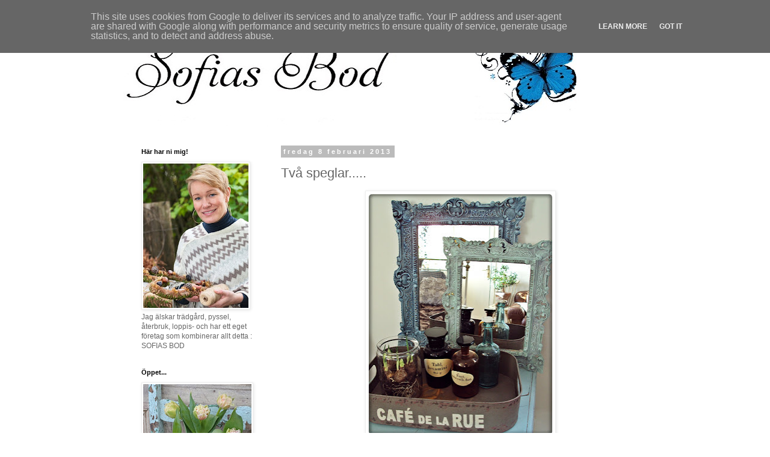

--- FILE ---
content_type: text/html; charset=UTF-8
request_url: http://www.sofiasbod.se/2013/02/tva-speglar.html?showComment=1360321727489
body_size: 39494
content:
<!DOCTYPE html>
<html class='v2' dir='ltr' lang='sv'>
<head>
<link href='https://www.blogger.com/static/v1/widgets/335934321-css_bundle_v2.css' rel='stylesheet' type='text/css'/>
<meta content='width=1100' name='viewport'/>
<meta content='text/html; charset=UTF-8' http-equiv='Content-Type'/>
<meta content='blogger' name='generator'/>
<link href='http://www.sofiasbod.se/favicon.ico' rel='icon' type='image/x-icon'/>
<link href='http://www.sofiasbod.se/2013/02/tva-speglar.html' rel='canonical'/>
<link rel="alternate" type="application/atom+xml" title="Sofias Bod - Atom" href="http://www.sofiasbod.se/feeds/posts/default" />
<link rel="alternate" type="application/rss+xml" title="Sofias Bod - RSS" href="http://www.sofiasbod.se/feeds/posts/default?alt=rss" />
<link rel="service.post" type="application/atom+xml" title="Sofias Bod - Atom" href="https://www.blogger.com/feeds/2335467025752516742/posts/default" />

<link rel="alternate" type="application/atom+xml" title="Sofias Bod - Atom" href="http://www.sofiasbod.se/feeds/4109496139187209703/comments/default" />
<!--Can't find substitution for tag [blog.ieCssRetrofitLinks]-->
<link href='https://blogger.googleusercontent.com/img/b/R29vZ2xl/AVvXsEjOlOay-dw-6E5LpPc_pyaTLBRO1kFpB_ffYGR5PuGozlDhXn5HVVS2wSmNNkc3mdXi0f_sH-bZomUyTj7pP8-npFTpqdbtz9Lb1BLLF3bQooBHFGSBfYHu-AeKr2DKOzfC1nJRMLawl4nb/s400/speglar+004,+1.JPG' rel='image_src'/>
<meta content='http://www.sofiasbod.se/2013/02/tva-speglar.html' property='og:url'/>
<meta content='Två speglar.....' property='og:title'/>
<meta content='  Hej!!! Så var det Fredag igen då... Tiden bara rinner i väg, tycker jag!!! Men det gör inget för då blir det vår snabbare... =) Eller hur?...' property='og:description'/>
<meta content='https://blogger.googleusercontent.com/img/b/R29vZ2xl/AVvXsEjOlOay-dw-6E5LpPc_pyaTLBRO1kFpB_ffYGR5PuGozlDhXn5HVVS2wSmNNkc3mdXi0f_sH-bZomUyTj7pP8-npFTpqdbtz9Lb1BLLF3bQooBHFGSBfYHu-AeKr2DKOzfC1nJRMLawl4nb/w1200-h630-p-k-no-nu/speglar+004,+1.JPG' property='og:image'/>
<title>Sofias Bod: Två speglar.....</title>
<style type='text/css'>@font-face{font-family:'Calligraffitti';font-style:normal;font-weight:400;font-display:swap;src:url(//fonts.gstatic.com/s/calligraffitti/v20/46k2lbT3XjDVqJw3DCmCFjE0vkFeOZdjppN_.woff2)format('woff2');unicode-range:U+0000-00FF,U+0131,U+0152-0153,U+02BB-02BC,U+02C6,U+02DA,U+02DC,U+0304,U+0308,U+0329,U+2000-206F,U+20AC,U+2122,U+2191,U+2193,U+2212,U+2215,U+FEFF,U+FFFD;}</style>
<style id='page-skin-1' type='text/css'><!--
/*
-----------------------------------------------
Blogger Template Style
Name:     Simple
Designer: Blogger
URL:      www.blogger.com
----------------------------------------------- */
/* Content
----------------------------------------------- */
body {
font: normal normal 12px 'Trebuchet MS', Trebuchet, Verdana, sans-serif;
color: #666666;
background: #ffffff none repeat scroll top left;
padding: 0 0 0 0;
}
html body .region-inner {
min-width: 0;
max-width: 100%;
width: auto;
}
h2 {
font-size: 22px;
}
a:link {
text-decoration:none;
color: #2288bb;
}
a:visited {
text-decoration:none;
color: #888888;
}
a:hover {
text-decoration:underline;
color: #33aaff;
}
.body-fauxcolumn-outer .fauxcolumn-inner {
background: transparent none repeat scroll top left;
_background-image: none;
}
.body-fauxcolumn-outer .cap-top {
position: absolute;
z-index: 1;
height: 400px;
width: 100%;
}
.body-fauxcolumn-outer .cap-top .cap-left {
width: 100%;
background: transparent none repeat-x scroll top left;
_background-image: none;
}
.content-outer {
-moz-box-shadow: 0 0 0 rgba(0, 0, 0, .15);
-webkit-box-shadow: 0 0 0 rgba(0, 0, 0, .15);
-goog-ms-box-shadow: 0 0 0 #333333;
box-shadow: 0 0 0 rgba(0, 0, 0, .15);
margin-bottom: 1px;
}
.content-inner {
padding: 10px 40px;
}
.content-inner {
background-color: #ffffff;
}
/* Header
----------------------------------------------- */
.header-outer {
background: transparent none repeat-x scroll 0 -400px;
_background-image: none;
}
.Header h1 {
font: normal bold 80px Calligraffitti;
color: #666666;
text-shadow: 0 0 0 rgba(0, 0, 0, .2);
}
.Header h1 a {
color: #666666;
}
.Header .description {
font-size: 18px;
color: #000000;
}
.header-inner .Header .titlewrapper {
padding: 22px 0;
}
.header-inner .Header .descriptionwrapper {
padding: 0 0;
}
/* Tabs
----------------------------------------------- */
.tabs-inner .section:first-child {
border-top: 0 solid #dddddd;
}
.tabs-inner .section:first-child ul {
margin-top: -1px;
border-top: 1px solid #dddddd;
border-left: 1px solid #dddddd;
border-right: 1px solid #dddddd;
}
.tabs-inner .widget ul {
background: transparent none repeat-x scroll 0 -800px;
_background-image: none;
border-bottom: 1px solid #dddddd;
margin-top: 0;
margin-left: -30px;
margin-right: -30px;
}
.tabs-inner .widget li a {
display: inline-block;
padding: .6em 1em;
font: normal normal 12px 'Trebuchet MS', Trebuchet, Verdana, sans-serif;
color: #000000;
border-left: 1px solid #ffffff;
border-right: 1px solid #dddddd;
}
.tabs-inner .widget li:first-child a {
border-left: none;
}
.tabs-inner .widget li.selected a, .tabs-inner .widget li a:hover {
color: #000000;
background-color: #eeeeee;
text-decoration: none;
}
/* Columns
----------------------------------------------- */
.main-outer {
border-top: 0 solid transparent;
}
.fauxcolumn-left-outer .fauxcolumn-inner {
border-right: 1px solid transparent;
}
.fauxcolumn-right-outer .fauxcolumn-inner {
border-left: 1px solid transparent;
}
/* Headings
----------------------------------------------- */
div.widget > h2,
div.widget h2.title {
margin: 0 0 1em 0;
font: normal bold 11px 'Trebuchet MS',Trebuchet,Verdana,sans-serif;
color: #000000;
}
/* Widgets
----------------------------------------------- */
.widget .zippy {
color: #999999;
text-shadow: 2px 2px 1px rgba(0, 0, 0, .1);
}
.widget .popular-posts ul {
list-style: none;
}
/* Posts
----------------------------------------------- */
h2.date-header {
font: normal bold 11px Arial, Tahoma, Helvetica, FreeSans, sans-serif;
}
.date-header span {
background-color: #bbbbbb;
color: #ffffff;
padding: 0.4em;
letter-spacing: 3px;
margin: inherit;
}
.main-inner {
padding-top: 35px;
padding-bottom: 65px;
}
.main-inner .column-center-inner {
padding: 0 0;
}
.main-inner .column-center-inner .section {
margin: 0 1em;
}
.post {
margin: 0 0 45px 0;
}
h3.post-title, .comments h4 {
font: normal normal 22px 'Trebuchet MS',Trebuchet,Verdana,sans-serif;
margin: .75em 0 0;
}
.post-body {
font-size: 110%;
line-height: 1.4;
position: relative;
}
.post-body img, .post-body .tr-caption-container, .Profile img, .Image img,
.BlogList .item-thumbnail img {
padding: 2px;
background: #ffffff;
border: 1px solid #eeeeee;
-moz-box-shadow: 1px 1px 5px rgba(0, 0, 0, .1);
-webkit-box-shadow: 1px 1px 5px rgba(0, 0, 0, .1);
box-shadow: 1px 1px 5px rgba(0, 0, 0, .1);
}
.post-body img, .post-body .tr-caption-container {
padding: 5px;
}
.post-body .tr-caption-container {
color: #666666;
}
.post-body .tr-caption-container img {
padding: 0;
background: transparent;
border: none;
-moz-box-shadow: 0 0 0 rgba(0, 0, 0, .1);
-webkit-box-shadow: 0 0 0 rgba(0, 0, 0, .1);
box-shadow: 0 0 0 rgba(0, 0, 0, .1);
}
.post-header {
margin: 0 0 1.5em;
line-height: 1.6;
font-size: 90%;
}
.post-footer {
margin: 20px -2px 0;
padding: 5px 10px;
color: #666666;
background-color: #eeeeee;
border-bottom: 1px solid #eeeeee;
line-height: 1.6;
font-size: 90%;
}
#comments .comment-author {
padding-top: 1.5em;
border-top: 1px solid transparent;
background-position: 0 1.5em;
}
#comments .comment-author:first-child {
padding-top: 0;
border-top: none;
}
.avatar-image-container {
margin: .2em 0 0;
}
#comments .avatar-image-container img {
border: 1px solid #eeeeee;
}
/* Comments
----------------------------------------------- */
.comments .comments-content .icon.blog-author {
background-repeat: no-repeat;
background-image: url([data-uri]);
}
.comments .comments-content .loadmore a {
border-top: 1px solid #999999;
border-bottom: 1px solid #999999;
}
.comments .comment-thread.inline-thread {
background-color: #eeeeee;
}
.comments .continue {
border-top: 2px solid #999999;
}
/* Accents
---------------------------------------------- */
.section-columns td.columns-cell {
border-left: 1px solid transparent;
}
.blog-pager {
background: transparent url(http://www.blogblog.com/1kt/simple/paging_dot.png) repeat-x scroll top center;
}
.blog-pager-older-link, .home-link,
.blog-pager-newer-link {
background-color: #ffffff;
padding: 5px;
}
.footer-outer {
border-top: 1px dashed #bbbbbb;
}
/* Mobile
----------------------------------------------- */
body.mobile  {
background-size: auto;
}
.mobile .body-fauxcolumn-outer {
background: transparent none repeat scroll top left;
}
.mobile .body-fauxcolumn-outer .cap-top {
background-size: 100% auto;
}
.mobile .content-outer {
-webkit-box-shadow: 0 0 3px rgba(0, 0, 0, .15);
box-shadow: 0 0 3px rgba(0, 0, 0, .15);
}
.mobile .tabs-inner .widget ul {
margin-left: 0;
margin-right: 0;
}
.mobile .post {
margin: 0;
}
.mobile .main-inner .column-center-inner .section {
margin: 0;
}
.mobile .date-header span {
padding: 0.1em 10px;
margin: 0 -10px;
}
.mobile h3.post-title {
margin: 0;
}
.mobile .blog-pager {
background: transparent none no-repeat scroll top center;
}
.mobile .footer-outer {
border-top: none;
}
.mobile .main-inner, .mobile .footer-inner {
background-color: #ffffff;
}
.mobile-index-contents {
color: #666666;
}
.mobile-link-button {
background-color: #2288bb;
}
.mobile-link-button a:link, .mobile-link-button a:visited {
color: #ffffff;
}
.mobile .tabs-inner .section:first-child {
border-top: none;
}
.mobile .tabs-inner .PageList .widget-content {
background-color: #eeeeee;
color: #000000;
border-top: 1px solid #dddddd;
border-bottom: 1px solid #dddddd;
}
.mobile .tabs-inner .PageList .widget-content .pagelist-arrow {
border-left: 1px solid #dddddd;
}

--></style>
<style id='template-skin-1' type='text/css'><!--
body {
min-width: 950px;
}
.content-outer, .content-fauxcolumn-outer, .region-inner {
min-width: 950px;
max-width: 950px;
_width: 950px;
}
.main-inner .columns {
padding-left: 250px;
padding-right: 0px;
}
.main-inner .fauxcolumn-center-outer {
left: 250px;
right: 0px;
/* IE6 does not respect left and right together */
_width: expression(this.parentNode.offsetWidth -
parseInt("250px") -
parseInt("0px") + 'px');
}
.main-inner .fauxcolumn-left-outer {
width: 250px;
}
.main-inner .fauxcolumn-right-outer {
width: 0px;
}
.main-inner .column-left-outer {
width: 250px;
right: 100%;
margin-left: -250px;
}
.main-inner .column-right-outer {
width: 0px;
margin-right: -0px;
}
#layout {
min-width: 0;
}
#layout .content-outer {
min-width: 0;
width: 800px;
}
#layout .region-inner {
min-width: 0;
width: auto;
}
body#layout div.add_widget {
padding: 8px;
}
body#layout div.add_widget a {
margin-left: 32px;
}
--></style>
<link href='https://www.blogger.com/dyn-css/authorization.css?targetBlogID=2335467025752516742&amp;zx=4aea7a9f-9e52-44eb-b85d-6d3c3cfe58d7' media='none' onload='if(media!=&#39;all&#39;)media=&#39;all&#39;' rel='stylesheet'/><noscript><link href='https://www.blogger.com/dyn-css/authorization.css?targetBlogID=2335467025752516742&amp;zx=4aea7a9f-9e52-44eb-b85d-6d3c3cfe58d7' rel='stylesheet'/></noscript>
<meta name='google-adsense-platform-account' content='ca-host-pub-1556223355139109'/>
<meta name='google-adsense-platform-domain' content='blogspot.com'/>

<script type="text/javascript" language="javascript">
  // Supply ads personalization default for EEA readers
  // See https://www.blogger.com/go/adspersonalization
  adsbygoogle = window.adsbygoogle || [];
  if (typeof adsbygoogle.requestNonPersonalizedAds === 'undefined') {
    adsbygoogle.requestNonPersonalizedAds = 1;
  }
</script>


</head>
<body class='loading variant-simplysimple'>
<div class='navbar section' id='navbar' name='Navbar'><div class='widget Navbar' data-version='1' id='Navbar1'><script type="text/javascript">
    function setAttributeOnload(object, attribute, val) {
      if(window.addEventListener) {
        window.addEventListener('load',
          function(){ object[attribute] = val; }, false);
      } else {
        window.attachEvent('onload', function(){ object[attribute] = val; });
      }
    }
  </script>
<div id="navbar-iframe-container"></div>
<script type="text/javascript" src="https://apis.google.com/js/platform.js"></script>
<script type="text/javascript">
      gapi.load("gapi.iframes:gapi.iframes.style.bubble", function() {
        if (gapi.iframes && gapi.iframes.getContext) {
          gapi.iframes.getContext().openChild({
              url: 'https://www.blogger.com/navbar/2335467025752516742?po\x3d4109496139187209703\x26origin\x3dhttp://www.sofiasbod.se',
              where: document.getElementById("navbar-iframe-container"),
              id: "navbar-iframe"
          });
        }
      });
    </script><script type="text/javascript">
(function() {
var script = document.createElement('script');
script.type = 'text/javascript';
script.src = '//pagead2.googlesyndication.com/pagead/js/google_top_exp.js';
var head = document.getElementsByTagName('head')[0];
if (head) {
head.appendChild(script);
}})();
</script>
</div></div>
<div class='body-fauxcolumns'>
<div class='fauxcolumn-outer body-fauxcolumn-outer'>
<div class='cap-top'>
<div class='cap-left'></div>
<div class='cap-right'></div>
</div>
<div class='fauxborder-left'>
<div class='fauxborder-right'></div>
<div class='fauxcolumn-inner'>
</div>
</div>
<div class='cap-bottom'>
<div class='cap-left'></div>
<div class='cap-right'></div>
</div>
</div>
</div>
<div class='content'>
<div class='content-fauxcolumns'>
<div class='fauxcolumn-outer content-fauxcolumn-outer'>
<div class='cap-top'>
<div class='cap-left'></div>
<div class='cap-right'></div>
</div>
<div class='fauxborder-left'>
<div class='fauxborder-right'></div>
<div class='fauxcolumn-inner'>
</div>
</div>
<div class='cap-bottom'>
<div class='cap-left'></div>
<div class='cap-right'></div>
</div>
</div>
</div>
<div class='content-outer'>
<div class='content-cap-top cap-top'>
<div class='cap-left'></div>
<div class='cap-right'></div>
</div>
<div class='fauxborder-left content-fauxborder-left'>
<div class='fauxborder-right content-fauxborder-right'></div>
<div class='content-inner'>
<header>
<div class='header-outer'>
<div class='header-cap-top cap-top'>
<div class='cap-left'></div>
<div class='cap-right'></div>
</div>
<div class='fauxborder-left header-fauxborder-left'>
<div class='fauxborder-right header-fauxborder-right'></div>
<div class='region-inner header-inner'>
<div class='header section' id='header' name='Rubrik'><div class='widget Header' data-version='1' id='Header1'>
<div id='header-inner'>
<a href='http://www.sofiasbod.se/' style='display: block'>
<img alt='Sofias Bod' height='171px; ' id='Header1_headerimg' src='https://blogger.googleusercontent.com/img/b/R29vZ2xl/AVvXsEiPQyF1BxC86i9PNAag11gxPelCNx5C8iBfnn7Jld7-qaIZ_pM6kvPkqt8xtaIe6V5VhN5_1S9GOHiZ00Z2idmX0zcRUYLexnAA5vVVUs_b2KBskGtoanbiaUSOZCRfQveAo9N8UsQIs9dM/s1600/header2.jpg' style='display: block' width='775px; '/>
</a>
</div>
</div></div>
</div>
</div>
<div class='header-cap-bottom cap-bottom'>
<div class='cap-left'></div>
<div class='cap-right'></div>
</div>
</div>
</header>
<div class='tabs-outer'>
<div class='tabs-cap-top cap-top'>
<div class='cap-left'></div>
<div class='cap-right'></div>
</div>
<div class='fauxborder-left tabs-fauxborder-left'>
<div class='fauxborder-right tabs-fauxborder-right'></div>
<div class='region-inner tabs-inner'>
<div class='tabs no-items section' id='crosscol' name='Alla kolumner'></div>
<div class='tabs no-items section' id='crosscol-overflow' name='Cross-Column 2'></div>
</div>
</div>
<div class='tabs-cap-bottom cap-bottom'>
<div class='cap-left'></div>
<div class='cap-right'></div>
</div>
</div>
<div class='main-outer'>
<div class='main-cap-top cap-top'>
<div class='cap-left'></div>
<div class='cap-right'></div>
</div>
<div class='fauxborder-left main-fauxborder-left'>
<div class='fauxborder-right main-fauxborder-right'></div>
<div class='region-inner main-inner'>
<div class='columns fauxcolumns'>
<div class='fauxcolumn-outer fauxcolumn-center-outer'>
<div class='cap-top'>
<div class='cap-left'></div>
<div class='cap-right'></div>
</div>
<div class='fauxborder-left'>
<div class='fauxborder-right'></div>
<div class='fauxcolumn-inner'>
</div>
</div>
<div class='cap-bottom'>
<div class='cap-left'></div>
<div class='cap-right'></div>
</div>
</div>
<div class='fauxcolumn-outer fauxcolumn-left-outer'>
<div class='cap-top'>
<div class='cap-left'></div>
<div class='cap-right'></div>
</div>
<div class='fauxborder-left'>
<div class='fauxborder-right'></div>
<div class='fauxcolumn-inner'>
</div>
</div>
<div class='cap-bottom'>
<div class='cap-left'></div>
<div class='cap-right'></div>
</div>
</div>
<div class='fauxcolumn-outer fauxcolumn-right-outer'>
<div class='cap-top'>
<div class='cap-left'></div>
<div class='cap-right'></div>
</div>
<div class='fauxborder-left'>
<div class='fauxborder-right'></div>
<div class='fauxcolumn-inner'>
</div>
</div>
<div class='cap-bottom'>
<div class='cap-left'></div>
<div class='cap-right'></div>
</div>
</div>
<!-- corrects IE6 width calculation -->
<div class='columns-inner'>
<div class='column-center-outer'>
<div class='column-center-inner'>
<div class='main section' id='main' name='Huvudsektion'><div class='widget Blog' data-version='1' id='Blog1'>
<div class='blog-posts hfeed'>

          <div class="date-outer">
        
<h2 class='date-header'><span>fredag 8 februari 2013</span></h2>

          <div class="date-posts">
        
<div class='post-outer'>
<div class='post hentry uncustomized-post-template' itemprop='blogPost' itemscope='itemscope' itemtype='http://schema.org/BlogPosting'>
<meta content='https://blogger.googleusercontent.com/img/b/R29vZ2xl/AVvXsEjOlOay-dw-6E5LpPc_pyaTLBRO1kFpB_ffYGR5PuGozlDhXn5HVVS2wSmNNkc3mdXi0f_sH-bZomUyTj7pP8-npFTpqdbtz9Lb1BLLF3bQooBHFGSBfYHu-AeKr2DKOzfC1nJRMLawl4nb/s400/speglar+004,+1.JPG' itemprop='image_url'/>
<meta content='2335467025752516742' itemprop='blogId'/>
<meta content='4109496139187209703' itemprop='postId'/>
<a name='4109496139187209703'></a>
<h3 class='post-title entry-title' itemprop='name'>
Två speglar.....
</h3>
<div class='post-header'>
<div class='post-header-line-1'></div>
</div>
<div class='post-body entry-content' id='post-body-4109496139187209703' itemprop='description articleBody'>
<table align="center" cellpadding="0" cellspacing="0" class="tr-caption-container" style="margin-left: auto; margin-right: auto; text-align: center;"><tbody>
<tr><td style="text-align: center;"><a href="https://blogger.googleusercontent.com/img/b/R29vZ2xl/AVvXsEjOlOay-dw-6E5LpPc_pyaTLBRO1kFpB_ffYGR5PuGozlDhXn5HVVS2wSmNNkc3mdXi0f_sH-bZomUyTj7pP8-npFTpqdbtz9Lb1BLLF3bQooBHFGSBfYHu-AeKr2DKOzfC1nJRMLawl4nb/s1600/speglar+004,+1.JPG" imageanchor="1" style="margin-left: auto; margin-right: auto;"><img border="0" height="400" src="https://blogger.googleusercontent.com/img/b/R29vZ2xl/AVvXsEjOlOay-dw-6E5LpPc_pyaTLBRO1kFpB_ffYGR5PuGozlDhXn5HVVS2wSmNNkc3mdXi0f_sH-bZomUyTj7pP8-npFTpqdbtz9Lb1BLLF3bQooBHFGSBfYHu-AeKr2DKOzfC1nJRMLawl4nb/s400/speglar+004,+1.JPG" width="305" /></a></td></tr>
<tr><td class="tr-caption" style="text-align: center;"><br /><br /><span style="color: #93c47d; font-size: x-large;">Hej!!!<br /></span><span style="font-size: large;">Så var det Fredag igen då...<br />Tiden bara rinner i väg, tycker<br />jag!!! Men det gör inget<br />för då blir det vår snabbare... =)<br />Eller hur?</span></td></tr>
</tbody></table>
<br />
<table align="center" cellpadding="0" cellspacing="0" class="tr-caption-container" style="margin-left: auto; margin-right: auto; text-align: center;"><tbody>
<tr><td style="text-align: center;"><a href="https://blogger.googleusercontent.com/img/b/R29vZ2xl/AVvXsEhjzkGUY1ZX9BuAObmKKgswqwVctS0tGixZGQ6CPMgit_GTG3Ms-kdQN6UpQEm0T1-CTR5xPVmMy5AhSMdgnkClnc5dmJQC_9vQzVcby7ELW-ZuRFotmRYj5etx5X9hoBmfKwHZmtFUHSCA/s1600/speglar+005,+2.JPG" imageanchor="1" style="margin-left: auto; margin-right: auto;"><img border="0" height="400" src="https://blogger.googleusercontent.com/img/b/R29vZ2xl/AVvXsEhjzkGUY1ZX9BuAObmKKgswqwVctS0tGixZGQ6CPMgit_GTG3Ms-kdQN6UpQEm0T1-CTR5xPVmMy5AhSMdgnkClnc5dmJQC_9vQzVcby7ELW-ZuRFotmRYj5etx5X9hoBmfKwHZmtFUHSCA/s400/speglar+005,+2.JPG" width="277" /></a></td></tr>
<tr><td class="tr-caption" style="text-align: center;"><br /><br /><span style="font-size: large;">I dag tänker jag visa er mina<br />speglar som jag målat om...<br />Ni vet, man samlar på sig en<br />massa saker som bara väntar<br />på att bli omgjorda!<br />Så en vacker dag slår<br />inspirationen till.....</span></td></tr>
</tbody></table>
<br />
<div class="separator" style="clear: both; text-align: center;">
<a href="https://blogger.googleusercontent.com/img/b/R29vZ2xl/AVvXsEiTumD1UZZ2EEw_T9M4R2fPM15wjI-7KRkGeoNH4IGF5wi5phwNam_yq5Gk7Katf6yUVmeWNaV2m4ETimS27JqnQArZ_5XTEt2iIj3fO5buvMq-XYKb-k2dj-NoL3YAe2z9L58lMYsFonsz/s1600/page,+1.jpg" imageanchor="1" style="margin-left: 1em; margin-right: 1em;"><img border="0" height="320" src="https://blogger.googleusercontent.com/img/b/R29vZ2xl/AVvXsEiTumD1UZZ2EEw_T9M4R2fPM15wjI-7KRkGeoNH4IGF5wi5phwNam_yq5Gk7Katf6yUVmeWNaV2m4ETimS27JqnQArZ_5XTEt2iIj3fO5buvMq-XYKb-k2dj-NoL3YAe2z9L58lMYsFonsz/s320/page,+1.jpg" width="320" /></a></div>
<br />
<table align="center" cellpadding="0" cellspacing="0" class="tr-caption-container" style="margin-left: auto; margin-right: auto; text-align: center;"><tbody>
<tr><td style="text-align: center;"><a href="https://blogger.googleusercontent.com/img/b/R29vZ2xl/AVvXsEjlcsI34azZ5skkvteNH75yWd7on16q_kzUOyqnbe8KTh5B5j87ncSlZUI5zGlr2WuioSIa8jLhD5UZYQ9fiunTd3ZjYplUB4a12dvIrL1P95DAx4BvEU35ABr_fOHkgdFq7OZ8SFbPAChu/s1600/speglar+008,+3.JPG" imageanchor="1" style="margin-left: auto; margin-right: auto;"><img border="0" height="400" src="https://blogger.googleusercontent.com/img/b/R29vZ2xl/AVvXsEjlcsI34azZ5skkvteNH75yWd7on16q_kzUOyqnbe8KTh5B5j87ncSlZUI5zGlr2WuioSIa8jLhD5UZYQ9fiunTd3ZjYplUB4a12dvIrL1P95DAx4BvEU35ABr_fOHkgdFq7OZ8SFbPAChu/s400/speglar+008,+3.JPG" width="300" /></a></td></tr>
<tr><td class="tr-caption" style="text-align: center;"><br /><br /><span style="font-size: large;">Älskar såna här "krussidulliga"<br />ramar för de är så roliga<br />att måla om....</span></td></tr>
</tbody></table>
<br />
<div class="separator" style="clear: both; text-align: center;">
<a href="https://blogger.googleusercontent.com/img/b/R29vZ2xl/AVvXsEjbUsIi6AK3s4OBxW_QPn8JupNxr-VA3ZnNszKJ3O7aggWdLFNxNn-urLsojO-ypxwEb9Y9rqQO7gEszgrWWxuSK9OMH26XcSlHMp0wipQEC3ooCXbjQeMfTd3CdaRo80YPljHuDQd60IMJ/s1600/speglar+011,+6.JPG" imageanchor="1" style="margin-left: 1em; margin-right: 1em;"><img border="0" height="400" src="https://blogger.googleusercontent.com/img/b/R29vZ2xl/AVvXsEjbUsIi6AK3s4OBxW_QPn8JupNxr-VA3ZnNszKJ3O7aggWdLFNxNn-urLsojO-ypxwEb9Y9rqQO7gEszgrWWxuSK9OMH26XcSlHMp0wipQEC3ooCXbjQeMfTd3CdaRo80YPljHuDQd60IMJ/s400/speglar+011,+6.JPG" width="300" /></a></div>
<br />
<div class="separator" style="clear: both; text-align: center;">
<a href="https://blogger.googleusercontent.com/img/b/R29vZ2xl/AVvXsEhVigefj4zr0IcSJpXgI2ekh-XyvQQfbZGnTyH-ZbcTd6DTCv9P646MgNFOiot3R4Y30kI_BzPoObJF9OWSrNDDRMHvI366Wm9txKkfV_FhCKUnYz17OhWFicw0FyjoKKwv8Yrp67MKZlnd/s1600/speglar+010,+5.JPG" imageanchor="1" style="margin-left: 1em; margin-right: 1em;"><img border="0" height="400" src="https://blogger.googleusercontent.com/img/b/R29vZ2xl/AVvXsEhVigefj4zr0IcSJpXgI2ekh-XyvQQfbZGnTyH-ZbcTd6DTCv9P646MgNFOiot3R4Y30kI_BzPoObJF9OWSrNDDRMHvI366Wm9txKkfV_FhCKUnYz17OhWFicw0FyjoKKwv8Yrp67MKZlnd/s400/speglar+010,+5.JPG" width="261" /></a></div>
<br />
<table align="center" cellpadding="0" cellspacing="0" class="tr-caption-container" style="margin-left: auto; margin-right: auto; text-align: center;"><tbody>
<tr><td style="text-align: center;"><a href="https://blogger.googleusercontent.com/img/b/R29vZ2xl/AVvXsEiG78oO_3nVZ_JcG8ZiucojDNe2PGO8e-LcgJ3TzjP19_mtMp1rQ1dPUKsyJsaFzxay43yOr6kaYN4mSgnnjpytNRpAvsBw5XBx7YRZUY_EFtU_kotQEBefGswvafnhz1D6bBwlZLWCg_Rq/s1600/speglar+009,+4.JPG" imageanchor="1" style="margin-left: auto; margin-right: auto;"><img border="0" height="400" src="https://blogger.googleusercontent.com/img/b/R29vZ2xl/AVvXsEiG78oO_3nVZ_JcG8ZiucojDNe2PGO8e-LcgJ3TzjP19_mtMp1rQ1dPUKsyJsaFzxay43yOr6kaYN4mSgnnjpytNRpAvsBw5XBx7YRZUY_EFtU_kotQEBefGswvafnhz1D6bBwlZLWCg_Rq/s400/speglar+009,+4.JPG" width="283" /></a></td></tr>
<tr><td class="tr-caption" style="text-align: center;"><br /><br /><span style="font-size: large;">Japp, dessa ska säljas i Sofias Bod....</span><br /><span style="font-size: large;">Om det nån gång kan bli vår så</span><br /><span style="font-size: large;">man kan öppna igen....</span><br /><span style="font-size: large;">Tro mig, det börjar bli ont om plats</span><br /><span style="font-size: large;">i alla förråd nu.... Vill bara få</span><br /><span style="font-size: large;">bära ut allt, piffa och göra fint!</span><br /><br /><span style="font-size: large;">Ja, ja... den som väntar på nått gott....</span><br /><br /><span style="color: #93c47d; font-size: x-large;">STOR &nbsp;KRAM&nbsp;</span><span style="font-size: large;">&nbsp;på er!<br /><br />SOFIA</span></td></tr>
</tbody></table>
<br />
<div style='clear: both;'></div>
</div>
<div class='post-footer'>
<div class='post-footer-line post-footer-line-1'>
<span class='post-author vcard'>
Upplagd av
<span class='fn' itemprop='author' itemscope='itemscope' itemtype='http://schema.org/Person'>
<meta content='https://www.blogger.com/profile/17525815863240614962' itemprop='url'/>
<a class='g-profile' href='https://www.blogger.com/profile/17525815863240614962' rel='author' title='author profile'>
<span itemprop='name'>Sofia</span>
</a>
</span>
</span>
<span class='post-timestamp'>
kl.
<meta content='http://www.sofiasbod.se/2013/02/tva-speglar.html' itemprop='url'/>
<a class='timestamp-link' href='http://www.sofiasbod.se/2013/02/tva-speglar.html' rel='bookmark' title='permanent link'><abbr class='published' itemprop='datePublished' title='2013-02-08T11:43:00+01:00'>11:43</abbr></a>
</span>
<span class='post-comment-link'>
</span>
<span class='post-icons'>
<span class='item-control blog-admin pid-21261829'>
<a href='https://www.blogger.com/post-edit.g?blogID=2335467025752516742&postID=4109496139187209703&from=pencil' title='Redigera inlägg'>
<img alt='' class='icon-action' height='18' src='https://resources.blogblog.com/img/icon18_edit_allbkg.gif' width='18'/>
</a>
</span>
</span>
<div class='post-share-buttons goog-inline-block'>
<a class='goog-inline-block share-button sb-email' href='https://www.blogger.com/share-post.g?blogID=2335467025752516742&postID=4109496139187209703&target=email' target='_blank' title='Skicka med e-post'><span class='share-button-link-text'>Skicka med e-post</span></a><a class='goog-inline-block share-button sb-blog' href='https://www.blogger.com/share-post.g?blogID=2335467025752516742&postID=4109496139187209703&target=blog' onclick='window.open(this.href, "_blank", "height=270,width=475"); return false;' target='_blank' title='BlogThis!'><span class='share-button-link-text'>BlogThis!</span></a><a class='goog-inline-block share-button sb-twitter' href='https://www.blogger.com/share-post.g?blogID=2335467025752516742&postID=4109496139187209703&target=twitter' target='_blank' title='Dela på X'><span class='share-button-link-text'>Dela på X</span></a><a class='goog-inline-block share-button sb-facebook' href='https://www.blogger.com/share-post.g?blogID=2335467025752516742&postID=4109496139187209703&target=facebook' onclick='window.open(this.href, "_blank", "height=430,width=640"); return false;' target='_blank' title='Dela på Facebook'><span class='share-button-link-text'>Dela på Facebook</span></a><a class='goog-inline-block share-button sb-pinterest' href='https://www.blogger.com/share-post.g?blogID=2335467025752516742&postID=4109496139187209703&target=pinterest' target='_blank' title='Dela på Pinterest'><span class='share-button-link-text'>Dela på Pinterest</span></a>
</div>
</div>
<div class='post-footer-line post-footer-line-2'>
<span class='post-labels'>
Etiketter:
<a href='http://www.sofiasbod.se/search/label/pysseltips' rel='tag'>pysseltips</a>,
<a href='http://www.sofiasbod.se/search/label/speglar' rel='tag'>speglar</a>,
<a href='http://www.sofiasbod.se/search/label/vardagsrum' rel='tag'>vardagsrum</a>
</span>
</div>
<div class='post-footer-line post-footer-line-3'>
<span class='post-location'>
</span>
</div>
</div>
</div>
<div class='comments' id='comments'>
<a name='comments'></a>
<h4>22 kommentarer:</h4>
<div id='Blog1_comments-block-wrapper'>
<dl class='avatar-comment-indent' id='comments-block'>
<dt class='comment-author ' id='c1665580818684389560'>
<a name='c1665580818684389560'></a>
<div class="avatar-image-container avatar-stock"><span dir="ltr"><a href="https://www.blogger.com/profile/16829455421581210332" target="" rel="nofollow" onclick="" class="avatar-hovercard" id="av-1665580818684389560-16829455421581210332"><img src="//www.blogger.com/img/blogger_logo_round_35.png" width="35" height="35" alt="" title="tr&auml;dg&aring;rdsdr&ouml;mmar">

</a></span></div>
<a href='https://www.blogger.com/profile/16829455421581210332' rel='nofollow'>trädgårdsdrömmar</a>
sa...
</dt>
<dd class='comment-body' id='Blog1_cmt-1665580818684389560'>
<p>
Dom där blev fina.Gillar också ramar som är så där fint formade.<br />Önskar dig en fin helg. 
</p>
</dd>
<dd class='comment-footer'>
<span class='comment-timestamp'>
<a href='http://www.sofiasbod.se/2013/02/tva-speglar.html?showComment=1360321708107#c1665580818684389560' title='comment permalink'>
8 februari 2013 kl. 12:08
</a>
<span class='item-control blog-admin pid-2005236064'>
<a class='comment-delete' href='https://www.blogger.com/comment/delete/2335467025752516742/1665580818684389560' title='Ta bort kommentar'>
<img src='https://resources.blogblog.com/img/icon_delete13.gif'/>
</a>
</span>
</span>
</dd>
<dt class='comment-author ' id='c3443176255289887664'>
<a name='c3443176255289887664'></a>
<div class="avatar-image-container avatar-stock"><span dir="ltr"><a href="https://www.blogger.com/profile/16829455421581210332" target="" rel="nofollow" onclick="" class="avatar-hovercard" id="av-3443176255289887664-16829455421581210332"><img src="//www.blogger.com/img/blogger_logo_round_35.png" width="35" height="35" alt="" title="tr&auml;dg&aring;rdsdr&ouml;mmar">

</a></span></div>
<a href='https://www.blogger.com/profile/16829455421581210332' rel='nofollow'>trädgårdsdrömmar</a>
sa...
</dt>
<dd class='comment-body' id='Blog1_cmt-3443176255289887664'>
<span class='deleted-comment'>Den här kommentaren har tagits bort av skribenten.</span>
</dd>
<dd class='comment-footer'>
<span class='comment-timestamp'>
<a href='http://www.sofiasbod.se/2013/02/tva-speglar.html?showComment=1360321727489#c3443176255289887664' title='comment permalink'>
8 februari 2013 kl. 12:08
</a>
<span class='item-control blog-admin '>
<a class='comment-delete' href='https://www.blogger.com/comment/delete/2335467025752516742/3443176255289887664' title='Ta bort kommentar'>
<img src='https://resources.blogblog.com/img/icon_delete13.gif'/>
</a>
</span>
</span>
</dd>
<dt class='comment-author ' id='c530417368716480390'>
<a name='c530417368716480390'></a>
<div class="avatar-image-container vcard"><span dir="ltr"><a href="https://www.blogger.com/profile/15394150108861761232" target="" rel="nofollow" onclick="" class="avatar-hovercard" id="av-530417368716480390-15394150108861761232"><img src="https://resources.blogblog.com/img/blank.gif" width="35" height="35" class="delayLoad" style="display: none;" longdesc="//blogger.googleusercontent.com/img/b/R29vZ2xl/AVvXsEiRJI6hkKiC0B1TNwCXeLJjdfEkS-HC-i4mac9-fPTlxmoy1i_mFSrRywE915MqmOQncynZHfZmj0f88SvSu7yXcDDjy2_7so9OdMJ8haKNaCNOVKaMEv5oRkoCyzvFC5I/s45-c/image.jpg" alt="" title="Marias Vita Rum">

<noscript><img src="//blogger.googleusercontent.com/img/b/R29vZ2xl/AVvXsEiRJI6hkKiC0B1TNwCXeLJjdfEkS-HC-i4mac9-fPTlxmoy1i_mFSrRywE915MqmOQncynZHfZmj0f88SvSu7yXcDDjy2_7so9OdMJ8haKNaCNOVKaMEv5oRkoCyzvFC5I/s45-c/image.jpg" width="35" height="35" class="photo" alt=""></noscript></a></span></div>
<a href='https://www.blogger.com/profile/15394150108861761232' rel='nofollow'>Marias Vita Rum</a>
sa...
</dt>
<dd class='comment-body' id='Blog1_cmt-530417368716480390'>
<p>
Hej igen :0)<br />Jättesnygga ramar!!!! Ja tänk om det kunde få bli vår snart!!!<br />Är så trött på det avsnörande och slaskande väder :0( <br />Tyckte mej se en väldigt snygg medicinflaska bland speglarna ;0) fniss!!!<br />Ha det gott!!! Kram Maria 
</p>
</dd>
<dd class='comment-footer'>
<span class='comment-timestamp'>
<a href='http://www.sofiasbod.se/2013/02/tva-speglar.html?showComment=1360325455235#c530417368716480390' title='comment permalink'>
8 februari 2013 kl. 13:10
</a>
<span class='item-control blog-admin pid-1775993312'>
<a class='comment-delete' href='https://www.blogger.com/comment/delete/2335467025752516742/530417368716480390' title='Ta bort kommentar'>
<img src='https://resources.blogblog.com/img/icon_delete13.gif'/>
</a>
</span>
</span>
</dd>
<dt class='comment-author ' id='c173901118166948223'>
<a name='c173901118166948223'></a>
<div class="avatar-image-container vcard"><span dir="ltr"><a href="https://www.blogger.com/profile/15394150108861761232" target="" rel="nofollow" onclick="" class="avatar-hovercard" id="av-173901118166948223-15394150108861761232"><img src="https://resources.blogblog.com/img/blank.gif" width="35" height="35" class="delayLoad" style="display: none;" longdesc="//blogger.googleusercontent.com/img/b/R29vZ2xl/AVvXsEiRJI6hkKiC0B1TNwCXeLJjdfEkS-HC-i4mac9-fPTlxmoy1i_mFSrRywE915MqmOQncynZHfZmj0f88SvSu7yXcDDjy2_7so9OdMJ8haKNaCNOVKaMEv5oRkoCyzvFC5I/s45-c/image.jpg" alt="" title="Marias Vita Rum">

<noscript><img src="//blogger.googleusercontent.com/img/b/R29vZ2xl/AVvXsEiRJI6hkKiC0B1TNwCXeLJjdfEkS-HC-i4mac9-fPTlxmoy1i_mFSrRywE915MqmOQncynZHfZmj0f88SvSu7yXcDDjy2_7so9OdMJ8haKNaCNOVKaMEv5oRkoCyzvFC5I/s45-c/image.jpg" width="35" height="35" class="photo" alt=""></noscript></a></span></div>
<a href='https://www.blogger.com/profile/15394150108861761232' rel='nofollow'>Marias Vita Rum</a>
sa...
</dt>
<dd class='comment-body' id='Blog1_cmt-173901118166948223'>
<p>
Avsnörandet??? Ja det där stavningsprogrammet kan då få till det haha!!! Snöandet ska det ju va!!!
</p>
</dd>
<dd class='comment-footer'>
<span class='comment-timestamp'>
<a href='http://www.sofiasbod.se/2013/02/tva-speglar.html?showComment=1360325531753#c173901118166948223' title='comment permalink'>
8 februari 2013 kl. 13:12
</a>
<span class='item-control blog-admin pid-1775993312'>
<a class='comment-delete' href='https://www.blogger.com/comment/delete/2335467025752516742/173901118166948223' title='Ta bort kommentar'>
<img src='https://resources.blogblog.com/img/icon_delete13.gif'/>
</a>
</span>
</span>
</dd>
<dt class='comment-author ' id='c8604460191728031373'>
<a name='c8604460191728031373'></a>
<div class="avatar-image-container vcard"><span dir="ltr"><a href="https://www.blogger.com/profile/11302677331633808587" target="" rel="nofollow" onclick="" class="avatar-hovercard" id="av-8604460191728031373-11302677331633808587"><img src="https://resources.blogblog.com/img/blank.gif" width="35" height="35" class="delayLoad" style="display: none;" longdesc="//blogger.googleusercontent.com/img/b/R29vZ2xl/AVvXsEgQQMJ6ZtqGAp7Hy1vEV0MxgTqmbN3WbdZvYox_JdFP8AS8SAlGASxzTF0yDhEEHDgE6CzKrkF7AXVJLckPlZ50ARMLTx4lvh9w8sH8V9hXS-JrqUkTPpzNS2khYdDLhXA/s45-c/br%C3%B6llop.jpg" alt="" title="Njut Av Livets Goda Ting">

<noscript><img src="//blogger.googleusercontent.com/img/b/R29vZ2xl/AVvXsEgQQMJ6ZtqGAp7Hy1vEV0MxgTqmbN3WbdZvYox_JdFP8AS8SAlGASxzTF0yDhEEHDgE6CzKrkF7AXVJLckPlZ50ARMLTx4lvh9w8sH8V9hXS-JrqUkTPpzNS2khYdDLhXA/s45-c/br%C3%B6llop.jpg" width="35" height="35" class="photo" alt=""></noscript></a></span></div>
<a href='https://www.blogger.com/profile/11302677331633808587' rel='nofollow'>Njut Av Livets Goda Ting</a>
sa...
</dt>
<dd class='comment-body' id='Blog1_cmt-8604460191728031373'>
<p>
Hej fina Sofia.<br />Du har gjort det igen... Överträffat dig själv :)<br />Guud vilka vackra speglar, vad du är duktigt på att måla! det blir så där perfekt liksom.. och bättre kan det knappast bli ju :)<br />Hoppas du har en bra dag och att du får en riktigt mysig kväll.<br />Stor kram <br />Jessica 
</p>
</dd>
<dd class='comment-footer'>
<span class='comment-timestamp'>
<a href='http://www.sofiasbod.se/2013/02/tva-speglar.html?showComment=1360326018114#c8604460191728031373' title='comment permalink'>
8 februari 2013 kl. 13:20
</a>
<span class='item-control blog-admin pid-406419171'>
<a class='comment-delete' href='https://www.blogger.com/comment/delete/2335467025752516742/8604460191728031373' title='Ta bort kommentar'>
<img src='https://resources.blogblog.com/img/icon_delete13.gif'/>
</a>
</span>
</span>
</dd>
<dt class='comment-author ' id='c6136829490585671986'>
<a name='c6136829490585671986'></a>
<div class="avatar-image-container vcard"><span dir="ltr"><a href="https://www.blogger.com/profile/08282800555344396943" target="" rel="nofollow" onclick="" class="avatar-hovercard" id="av-6136829490585671986-08282800555344396943"><img src="https://resources.blogblog.com/img/blank.gif" width="35" height="35" class="delayLoad" style="display: none;" longdesc="//blogger.googleusercontent.com/img/b/R29vZ2xl/AVvXsEiYx47jM9GR_40Iu9NwAf6k7r_7RjcOFFye4Elj0B-pZB8JSQ12mwHB7JNKk9K9ddbT1fE8a5Cxb3ddUfk1dgBJ3wiKhjM7lVXoOoi2vqSZG_s3F87gMHo2Z-l92gGfyg/s45-c/IMG_1954.JPG" alt="" title="ETT R&Ouml;TT MONOGRAM">

<noscript><img src="//blogger.googleusercontent.com/img/b/R29vZ2xl/AVvXsEiYx47jM9GR_40Iu9NwAf6k7r_7RjcOFFye4Elj0B-pZB8JSQ12mwHB7JNKk9K9ddbT1fE8a5Cxb3ddUfk1dgBJ3wiKhjM7lVXoOoi2vqSZG_s3F87gMHo2Z-l92gGfyg/s45-c/IMG_1954.JPG" width="35" height="35" class="photo" alt=""></noscript></a></span></div>
<a href='https://www.blogger.com/profile/08282800555344396943' rel='nofollow'>ETT RÖTT MONOGRAM</a>
sa...
</dt>
<dd class='comment-body' id='Blog1_cmt-6136829490585671986'>
<p>
Den dagen du öppnar skulle jag vilja vara där, så mycket fint du visat som du ska sälja. Den blå färgen på den stora spegeln är underbart fin, jag är svag för lite kalla färger.<br />Ha en skön helg<br />Kramar<br />AnnaMaria
</p>
</dd>
<dd class='comment-footer'>
<span class='comment-timestamp'>
<a href='http://www.sofiasbod.se/2013/02/tva-speglar.html?showComment=1360326119630#c6136829490585671986' title='comment permalink'>
8 februari 2013 kl. 13:21
</a>
<span class='item-control blog-admin pid-1182365094'>
<a class='comment-delete' href='https://www.blogger.com/comment/delete/2335467025752516742/6136829490585671986' title='Ta bort kommentar'>
<img src='https://resources.blogblog.com/img/icon_delete13.gif'/>
</a>
</span>
</span>
</dd>
<dt class='comment-author ' id='c3533121022987924714'>
<a name='c3533121022987924714'></a>
<div class="avatar-image-container avatar-stock"><span dir="ltr"><a href="https://www.blogger.com/profile/13245336078778282561" target="" rel="nofollow" onclick="" class="avatar-hovercard" id="av-3533121022987924714-13245336078778282561"><img src="//www.blogger.com/img/blogger_logo_round_35.png" width="35" height="35" alt="" title="Unknown">

</a></span></div>
<a href='https://www.blogger.com/profile/13245336078778282561' rel='nofollow'>Unknown</a>
sa...
</dt>
<dd class='comment-body' id='Blog1_cmt-3533121022987924714'>
<p>
Åh herregud nu blev jag lite kär igen,vilka underbara speglar å färger....Lovely,Lovely....:))))<br /><br />Kraaaaam till dig å ha en skön fortsättning på dagen!!
</p>
</dd>
<dd class='comment-footer'>
<span class='comment-timestamp'>
<a href='http://www.sofiasbod.se/2013/02/tva-speglar.html?showComment=1360329969337#c3533121022987924714' title='comment permalink'>
8 februari 2013 kl. 14:26
</a>
<span class='item-control blog-admin pid-502059412'>
<a class='comment-delete' href='https://www.blogger.com/comment/delete/2335467025752516742/3533121022987924714' title='Ta bort kommentar'>
<img src='https://resources.blogblog.com/img/icon_delete13.gif'/>
</a>
</span>
</span>
</dd>
<dt class='comment-author ' id='c4320550859380526099'>
<a name='c4320550859380526099'></a>
<div class="avatar-image-container vcard"><span dir="ltr"><a href="https://www.blogger.com/profile/04355775806589819119" target="" rel="nofollow" onclick="" class="avatar-hovercard" id="av-4320550859380526099-04355775806589819119"><img src="https://resources.blogblog.com/img/blank.gif" width="35" height="35" class="delayLoad" style="display: none;" longdesc="//blogger.googleusercontent.com/img/b/R29vZ2xl/AVvXsEj-w9Wx56IdJeIiFdhxXbOLOmdfX2Ubg78R269S6W2AF5JE4E8hDOBPuBJ0afdWnCmwMXWM8YELyLXEl8EjrOOFBiSByF3GqKvHjDqTFy4qZe_r-4pLe1q2M7XBm1BAqw/s45-c/Entr%2525C3%2525A9%252BTant%252BGr%2525C3%2525B6n%252Bv%2525C3%2525A5r.jpg" alt="" title="Tant Gr&ouml;ns Lilla Bod">

<noscript><img src="//blogger.googleusercontent.com/img/b/R29vZ2xl/AVvXsEj-w9Wx56IdJeIiFdhxXbOLOmdfX2Ubg78R269S6W2AF5JE4E8hDOBPuBJ0afdWnCmwMXWM8YELyLXEl8EjrOOFBiSByF3GqKvHjDqTFy4qZe_r-4pLe1q2M7XBm1BAqw/s45-c/Entr%2525C3%2525A9%252BTant%252BGr%2525C3%2525B6n%252Bv%2525C3%2525A5r.jpg" width="35" height="35" class="photo" alt=""></noscript></a></span></div>
<a href='https://www.blogger.com/profile/04355775806589819119' rel='nofollow'>Tant Gröns Lilla Bod</a>
sa...
</dt>
<dd class='comment-body' id='Blog1_cmt-4320550859380526099'>
<p>
Jättesnygga speglar! Vem som helst blir nog vacker i de speglarna :).<br /><br />Ha en trevlig och skön helg!<br />Kram från Maria
</p>
</dd>
<dd class='comment-footer'>
<span class='comment-timestamp'>
<a href='http://www.sofiasbod.se/2013/02/tva-speglar.html?showComment=1360331089382#c4320550859380526099' title='comment permalink'>
8 februari 2013 kl. 14:44
</a>
<span class='item-control blog-admin pid-1726124546'>
<a class='comment-delete' href='https://www.blogger.com/comment/delete/2335467025752516742/4320550859380526099' title='Ta bort kommentar'>
<img src='https://resources.blogblog.com/img/icon_delete13.gif'/>
</a>
</span>
</span>
</dd>
<dt class='comment-author ' id='c7575790116986802080'>
<a name='c7575790116986802080'></a>
<div class="avatar-image-container vcard"><span dir="ltr"><a href="https://www.blogger.com/profile/17204606925943820745" target="" rel="nofollow" onclick="" class="avatar-hovercard" id="av-7575790116986802080-17204606925943820745"><img src="https://resources.blogblog.com/img/blank.gif" width="35" height="35" class="delayLoad" style="display: none;" longdesc="//blogger.googleusercontent.com/img/b/R29vZ2xl/AVvXsEi5m7zKU8oBZkDwws9ptjL5We_huCKj78G3rSHZ6wkAuB9HhMjHA9XhUdJG7HaZgVD3bfmgpDNYSMV0eMftfhozLKRBC8dBa_dEEB-EclJHwjFlsF7oNlMSoe4oNyJibg/s45-c/IMG_0040.JPG" alt="" title="Tinis vita hem">

<noscript><img src="//blogger.googleusercontent.com/img/b/R29vZ2xl/AVvXsEi5m7zKU8oBZkDwws9ptjL5We_huCKj78G3rSHZ6wkAuB9HhMjHA9XhUdJG7HaZgVD3bfmgpDNYSMV0eMftfhozLKRBC8dBa_dEEB-EclJHwjFlsF7oNlMSoe4oNyJibg/s45-c/IMG_0040.JPG" width="35" height="35" class="photo" alt=""></noscript></a></span></div>
<a href='https://www.blogger.com/profile/17204606925943820745' rel='nofollow'>Tinis vita hem</a>
sa...
</dt>
<dd class='comment-body' id='Blog1_cmt-7575790116986802080'>
<p>
Ljuvliga speglar :)<br />Ha en fin helg!<br />kram Tini
</p>
</dd>
<dd class='comment-footer'>
<span class='comment-timestamp'>
<a href='http://www.sofiasbod.se/2013/02/tva-speglar.html?showComment=1360334865994#c7575790116986802080' title='comment permalink'>
8 februari 2013 kl. 15:47
</a>
<span class='item-control blog-admin pid-1816087566'>
<a class='comment-delete' href='https://www.blogger.com/comment/delete/2335467025752516742/7575790116986802080' title='Ta bort kommentar'>
<img src='https://resources.blogblog.com/img/icon_delete13.gif'/>
</a>
</span>
</span>
</dd>
<dt class='comment-author ' id='c5276944629574066276'>
<a name='c5276944629574066276'></a>
<div class="avatar-image-container vcard"><span dir="ltr"><a href="https://www.blogger.com/profile/12626837071565349847" target="" rel="nofollow" onclick="" class="avatar-hovercard" id="av-5276944629574066276-12626837071565349847"><img src="https://resources.blogblog.com/img/blank.gif" width="35" height="35" class="delayLoad" style="display: none;" longdesc="//blogger.googleusercontent.com/img/b/R29vZ2xl/AVvXsEiVFNmqpZOSe5k_sli8FbrcvjPAH0VvxjMDRRn0MhSyYv-PeCU3MusZa29jF2Ys_VEtAnG4swTuQVkdyqDOpLGxTJo2EK5aMuOE93elBKb6a7-cQt6nnVuozcFk6sugNXY/s45-c/12801301_10208833977556161_1875176677934997630_n.jpg" alt="" title="H&auml;rliga Livet">

<noscript><img src="//blogger.googleusercontent.com/img/b/R29vZ2xl/AVvXsEiVFNmqpZOSe5k_sli8FbrcvjPAH0VvxjMDRRn0MhSyYv-PeCU3MusZa29jF2Ys_VEtAnG4swTuQVkdyqDOpLGxTJo2EK5aMuOE93elBKb6a7-cQt6nnVuozcFk6sugNXY/s45-c/12801301_10208833977556161_1875176677934997630_n.jpg" width="35" height="35" class="photo" alt=""></noscript></a></span></div>
<a href='https://www.blogger.com/profile/12626837071565349847' rel='nofollow'>Härliga Livet</a>
sa...
</dt>
<dd class='comment-body' id='Blog1_cmt-5276944629574066276'>
<p>
Så fina speglar. Får nog oxå göra ett besök hos dig i vår =)<br />Ha en härlig helg.<br />Kram pernilla
</p>
</dd>
<dd class='comment-footer'>
<span class='comment-timestamp'>
<a href='http://www.sofiasbod.se/2013/02/tva-speglar.html?showComment=1360337940365#c5276944629574066276' title='comment permalink'>
8 februari 2013 kl. 16:39
</a>
<span class='item-control blog-admin pid-1210531926'>
<a class='comment-delete' href='https://www.blogger.com/comment/delete/2335467025752516742/5276944629574066276' title='Ta bort kommentar'>
<img src='https://resources.blogblog.com/img/icon_delete13.gif'/>
</a>
</span>
</span>
</dd>
<dt class='comment-author ' id='c4346491033540326290'>
<a name='c4346491033540326290'></a>
<div class="avatar-image-container vcard"><span dir="ltr"><a href="https://www.blogger.com/profile/14875597097785923351" target="" rel="nofollow" onclick="" class="avatar-hovercard" id="av-4346491033540326290-14875597097785923351"><img src="https://resources.blogblog.com/img/blank.gif" width="35" height="35" class="delayLoad" style="display: none;" longdesc="//blogger.googleusercontent.com/img/b/R29vZ2xl/AVvXsEgT3UNDcmN3RSuyj8TbD3J8cyKK8Q1nM4ic0gq1vNepRslRg86Dy8DYEvaNjue4SDndB0KZ17qTO0xPbQsiZJfYPGS-lrzQwYS1qkTny80Z63y70L5sPMgTax-G_LOumF4/s45-c/HPIM1368.JPG" alt="" title="Lena">

<noscript><img src="//blogger.googleusercontent.com/img/b/R29vZ2xl/AVvXsEgT3UNDcmN3RSuyj8TbD3J8cyKK8Q1nM4ic0gq1vNepRslRg86Dy8DYEvaNjue4SDndB0KZ17qTO0xPbQsiZJfYPGS-lrzQwYS1qkTny80Z63y70L5sPMgTax-G_LOumF4/s45-c/HPIM1368.JPG" width="35" height="35" class="photo" alt=""></noscript></a></span></div>
<a href='https://www.blogger.com/profile/14875597097785923351' rel='nofollow'>Lena</a>
sa...
</dt>
<dd class='comment-body' id='Blog1_cmt-4346491033540326290'>
<p>
Ja, visst känns den här vintern längre än vanligt....<br />Snygga ramar!<br />Ha en fin helg!<br />Kram Lena
</p>
</dd>
<dd class='comment-footer'>
<span class='comment-timestamp'>
<a href='http://www.sofiasbod.se/2013/02/tva-speglar.html?showComment=1360345029303#c4346491033540326290' title='comment permalink'>
8 februari 2013 kl. 18:37
</a>
<span class='item-control blog-admin pid-372672982'>
<a class='comment-delete' href='https://www.blogger.com/comment/delete/2335467025752516742/4346491033540326290' title='Ta bort kommentar'>
<img src='https://resources.blogblog.com/img/icon_delete13.gif'/>
</a>
</span>
</span>
</dd>
<dt class='comment-author ' id='c2447659352325005342'>
<a name='c2447659352325005342'></a>
<div class="avatar-image-container vcard"><span dir="ltr"><a href="https://www.blogger.com/profile/02570670938111226912" target="" rel="nofollow" onclick="" class="avatar-hovercard" id="av-2447659352325005342-02570670938111226912"><img src="https://resources.blogblog.com/img/blank.gif" width="35" height="35" class="delayLoad" style="display: none;" longdesc="//blogger.googleusercontent.com/img/b/R29vZ2xl/AVvXsEh8u6nuUkJtVgoH-AmhZExz-uXzCrbh3NbI5V2w6u-wDsFIkH8x5rxmVg4gAXBSK6W_ZuIBtNIVfdM_qMADpFGxB4Uj8yqS-fdYKd66V_ru9i5VKPBY0aQeZTSvl3Vuiw/s45-c/jag.jpg" alt="" title="Anna">

<noscript><img src="//blogger.googleusercontent.com/img/b/R29vZ2xl/AVvXsEh8u6nuUkJtVgoH-AmhZExz-uXzCrbh3NbI5V2w6u-wDsFIkH8x5rxmVg4gAXBSK6W_ZuIBtNIVfdM_qMADpFGxB4Uj8yqS-fdYKd66V_ru9i5VKPBY0aQeZTSvl3Vuiw/s45-c/jag.jpg" width="35" height="35" class="photo" alt=""></noscript></a></span></div>
<a href='https://www.blogger.com/profile/02570670938111226912' rel='nofollow'>Anna</a>
sa...
</dt>
<dd class='comment-body' id='Blog1_cmt-2447659352325005342'>
<p>
Så UNDERBARA!!!<br />Ja, februari får gärna svischa förbi riktigt fort, det är den tråkigaste månaden på hela året tycker jag! Även den månad på året då det är minst order och ihyggligt lite att göra med jobbet...Men då får man använda tiden till att renovera och organisera så tiden går...<br />Nej, ingen matkällare. Det ska fortsätta att vara förråd/lager, men med BETYDLIGT bättre organisation än det var innan! Jag målar hyllor just nu. Klarar inte ens lagerhyllor i gulnad furu... Även om det bara är ett förråd/lager. Återkommer med bilder före och efter...om jag vågar...<br />Kram Anna
</p>
</dd>
<dd class='comment-footer'>
<span class='comment-timestamp'>
<a href='http://www.sofiasbod.se/2013/02/tva-speglar.html?showComment=1360345186977#c2447659352325005342' title='comment permalink'>
8 februari 2013 kl. 18:39
</a>
<span class='item-control blog-admin pid-439689657'>
<a class='comment-delete' href='https://www.blogger.com/comment/delete/2335467025752516742/2447659352325005342' title='Ta bort kommentar'>
<img src='https://resources.blogblog.com/img/icon_delete13.gif'/>
</a>
</span>
</span>
</dd>
<dt class='comment-author ' id='c3902432806013644649'>
<a name='c3902432806013644649'></a>
<div class="avatar-image-container vcard"><span dir="ltr"><a href="https://www.blogger.com/profile/17134420625410043703" target="" rel="nofollow" onclick="" class="avatar-hovercard" id="av-3902432806013644649-17134420625410043703"><img src="https://resources.blogblog.com/img/blank.gif" width="35" height="35" class="delayLoad" style="display: none;" longdesc="//blogger.googleusercontent.com/img/b/R29vZ2xl/AVvXsEhiG16xPc3-A_SCq3b-neWoLigxHTpt_h3Em_Dq-kFZKWGN1Wnuk3lbpAGA7azICoc59yxZxMv2pWwtTayoJwlRS4gOCpmp-n_21yFqohDBEzzqk_ewRZR-47QLPlTOqg/s45-c/IMG_20191224_073803_201.jpg" alt="" title="Rosa i huset i vitt">

<noscript><img src="//blogger.googleusercontent.com/img/b/R29vZ2xl/AVvXsEhiG16xPc3-A_SCq3b-neWoLigxHTpt_h3Em_Dq-kFZKWGN1Wnuk3lbpAGA7azICoc59yxZxMv2pWwtTayoJwlRS4gOCpmp-n_21yFqohDBEzzqk_ewRZR-47QLPlTOqg/s45-c/IMG_20191224_073803_201.jpg" width="35" height="35" class="photo" alt=""></noscript></a></span></div>
<a href='https://www.blogger.com/profile/17134420625410043703' rel='nofollow'>Rosa i huset i vitt</a>
sa...
</dt>
<dd class='comment-body' id='Blog1_cmt-3902432806013644649'>
<p>
Jättesnygga..ha en trevlig helg<br />kram Rosa
</p>
</dd>
<dd class='comment-footer'>
<span class='comment-timestamp'>
<a href='http://www.sofiasbod.se/2013/02/tva-speglar.html?showComment=1360346251020#c3902432806013644649' title='comment permalink'>
8 februari 2013 kl. 18:57
</a>
<span class='item-control blog-admin pid-1680738720'>
<a class='comment-delete' href='https://www.blogger.com/comment/delete/2335467025752516742/3902432806013644649' title='Ta bort kommentar'>
<img src='https://resources.blogblog.com/img/icon_delete13.gif'/>
</a>
</span>
</span>
</dd>
<dt class='comment-author ' id='c75523082168140220'>
<a name='c75523082168140220'></a>
<div class="avatar-image-container vcard"><span dir="ltr"><a href="https://www.blogger.com/profile/02937821315078671822" target="" rel="nofollow" onclick="" class="avatar-hovercard" id="av-75523082168140220-02937821315078671822"><img src="https://resources.blogblog.com/img/blank.gif" width="35" height="35" class="delayLoad" style="display: none;" longdesc="//blogger.googleusercontent.com/img/b/R29vZ2xl/AVvXsEgAwGvzyE2suiPrQb3Q5VydiyW-I3bp82qnjnkDN_nfaovXB8ispRSeKHRzwRq8XAwOuG6mzvMddT7w_LpbJPPLU3RH2T9Ck5smdMkAJIaask7kUvVrH92lgEoOuyUc7A/s45-c/IMG_4454%5B1%5D.jpg" alt="" title="V.">

<noscript><img src="//blogger.googleusercontent.com/img/b/R29vZ2xl/AVvXsEgAwGvzyE2suiPrQb3Q5VydiyW-I3bp82qnjnkDN_nfaovXB8ispRSeKHRzwRq8XAwOuG6mzvMddT7w_LpbJPPLU3RH2T9Ck5smdMkAJIaask7kUvVrH92lgEoOuyUc7A/s45-c/IMG_4454%5B1%5D.jpg" width="35" height="35" class="photo" alt=""></noscript></a></span></div>
<a href='https://www.blogger.com/profile/02937821315078671822' rel='nofollow'>V.</a>
sa...
</dt>
<dd class='comment-body' id='Blog1_cmt-75523082168140220'>
<p>
 Inte finna ord...Magisk..Komplimang Sofie:-) Věra
</p>
</dd>
<dd class='comment-footer'>
<span class='comment-timestamp'>
<a href='http://www.sofiasbod.se/2013/02/tva-speglar.html?showComment=1360346827968#c75523082168140220' title='comment permalink'>
8 februari 2013 kl. 19:07
</a>
<span class='item-control blog-admin pid-1817197373'>
<a class='comment-delete' href='https://www.blogger.com/comment/delete/2335467025752516742/75523082168140220' title='Ta bort kommentar'>
<img src='https://resources.blogblog.com/img/icon_delete13.gif'/>
</a>
</span>
</span>
</dd>
<dt class='comment-author ' id='c4822705617855992438'>
<a name='c4822705617855992438'></a>
<div class="avatar-image-container vcard"><span dir="ltr"><a href="https://www.blogger.com/profile/02595846477913503231" target="" rel="nofollow" onclick="" class="avatar-hovercard" id="av-4822705617855992438-02595846477913503231"><img src="https://resources.blogblog.com/img/blank.gif" width="35" height="35" class="delayLoad" style="display: none;" longdesc="//blogger.googleusercontent.com/img/b/R29vZ2xl/AVvXsEgxPGwIsiNmRTllpQBwS-B45R-_0xC4Y3HvgDvI4iGgZYC8lj2W1BJZHbMJs_M-KOxJe2GlEYNKr746uUG_8sBG3_jASwdBspFkI__w7F-yyvE5u_sZvBk7h-lB4y3Zauo/s45-c/SAM_6523.jpg" alt="" title="Sanna - My Blueberry House">

<noscript><img src="//blogger.googleusercontent.com/img/b/R29vZ2xl/AVvXsEgxPGwIsiNmRTllpQBwS-B45R-_0xC4Y3HvgDvI4iGgZYC8lj2W1BJZHbMJs_M-KOxJe2GlEYNKr746uUG_8sBG3_jASwdBspFkI__w7F-yyvE5u_sZvBk7h-lB4y3Zauo/s45-c/SAM_6523.jpg" width="35" height="35" class="photo" alt=""></noscript></a></span></div>
<a href='https://www.blogger.com/profile/02595846477913503231' rel='nofollow'>Sanna - My Blueberry House</a>
sa...
</dt>
<dd class='comment-body' id='Blog1_cmt-4822705617855992438'>
<p>
Tack Sofia, här är det tätt mellan födelsedagarna i januari. Femton år har hon hunnit bli! Knappt man fattar..<br /><br />Men så fina ramarna är! Jättesnygga färger och de matchar så fint ihop. Är det inte väääldigt svårt att skiljas från så fina objekt ibland?? Det skulle jag nog jag tycka ;) Gåsäggen här nedan var väldigt fina de också!<br /><br />Ha en fin helg!<br />Kram Sanna
</p>
</dd>
<dd class='comment-footer'>
<span class='comment-timestamp'>
<a href='http://www.sofiasbod.se/2013/02/tva-speglar.html?showComment=1360347468935#c4822705617855992438' title='comment permalink'>
8 februari 2013 kl. 19:17
</a>
<span class='item-control blog-admin pid-610375847'>
<a class='comment-delete' href='https://www.blogger.com/comment/delete/2335467025752516742/4822705617855992438' title='Ta bort kommentar'>
<img src='https://resources.blogblog.com/img/icon_delete13.gif'/>
</a>
</span>
</span>
</dd>
<dt class='comment-author ' id='c5225696278795685399'>
<a name='c5225696278795685399'></a>
<div class="avatar-image-container vcard"><span dir="ltr"><a href="https://www.blogger.com/profile/14684607232251380015" target="" rel="nofollow" onclick="" class="avatar-hovercard" id="av-5225696278795685399-14684607232251380015"><img src="https://resources.blogblog.com/img/blank.gif" width="35" height="35" class="delayLoad" style="display: none;" longdesc="//blogger.googleusercontent.com/img/b/R29vZ2xl/AVvXsEjMNGwXTujVlN9wV9uTmbYNGOnN9qWR9NazW7U1CCvQZbAOQ33dogDOF5Ak_dWJPs8Gqsd2FFgy14eFSQWZXfWsmO7QMakkW-OGBIfuFueiUOMGe7BW62Jk2RYJO5HSUw/s45-c/*" alt="" title="&amp;quot;Hemmet &auml;r min vr&aring;&amp;quot;">

<noscript><img src="//blogger.googleusercontent.com/img/b/R29vZ2xl/AVvXsEjMNGwXTujVlN9wV9uTmbYNGOnN9qWR9NazW7U1CCvQZbAOQ33dogDOF5Ak_dWJPs8Gqsd2FFgy14eFSQWZXfWsmO7QMakkW-OGBIfuFueiUOMGe7BW62Jk2RYJO5HSUw/s45-c/*" width="35" height="35" class="photo" alt=""></noscript></a></span></div>
<a href='https://www.blogger.com/profile/14684607232251380015' rel='nofollow'>&quot;Hemmet är min vrå&quot;</a>
sa...
</dt>
<dd class='comment-body' id='Blog1_cmt-5225696278795685399'>
<p>
Så otroligt fina ramar, vad använder du för färg, lite nyfiken är jag. Ha en fin helg. Kram Mimmi 
</p>
</dd>
<dd class='comment-footer'>
<span class='comment-timestamp'>
<a href='http://www.sofiasbod.se/2013/02/tva-speglar.html?showComment=1360348201084#c5225696278795685399' title='comment permalink'>
8 februari 2013 kl. 19:30
</a>
<span class='item-control blog-admin pid-1163863810'>
<a class='comment-delete' href='https://www.blogger.com/comment/delete/2335467025752516742/5225696278795685399' title='Ta bort kommentar'>
<img src='https://resources.blogblog.com/img/icon_delete13.gif'/>
</a>
</span>
</span>
</dd>
<dt class='comment-author ' id='c6325086745932576832'>
<a name='c6325086745932576832'></a>
<div class="avatar-image-container vcard"><span dir="ltr"><a href="https://www.blogger.com/profile/15013516451059973808" target="" rel="nofollow" onclick="" class="avatar-hovercard" id="av-6325086745932576832-15013516451059973808"><img src="https://resources.blogblog.com/img/blank.gif" width="35" height="35" class="delayLoad" style="display: none;" longdesc="//blogger.googleusercontent.com/img/b/R29vZ2xl/AVvXsEjhmus_rEpUB9V9mhhlAcNXHQezObwDEiVo7s8g0iMrEz_IW7yv2HvDNBX7iyrjo--M2W-amUISXUVv2UgLO-h4I5JNnwUkCvhPtBxD5Uhj4DOVTcW1TE24zAhCXS8twQ/s45-c/jag.JPG" alt="" title="Levindas V&auml;rld">

<noscript><img src="//blogger.googleusercontent.com/img/b/R29vZ2xl/AVvXsEjhmus_rEpUB9V9mhhlAcNXHQezObwDEiVo7s8g0iMrEz_IW7yv2HvDNBX7iyrjo--M2W-amUISXUVv2UgLO-h4I5JNnwUkCvhPtBxD5Uhj4DOVTcW1TE24zAhCXS8twQ/s45-c/jag.JPG" width="35" height="35" class="photo" alt=""></noscript></a></span></div>
<a href='https://www.blogger.com/profile/15013516451059973808' rel='nofollow'>Levindas Värld</a>
sa...
</dt>
<dd class='comment-body' id='Blog1_cmt-6325086745932576832'>
<p>
Vilka vackra speglar!!! Krusidulliga och härliga :) Å himla fin i färgen också för den delen. Va roligt att få göra iordning i din bod igen, förstår att du hunnit samla på dig en del under vintermånaderna :) Härlig helg till dig!
</p>
</dd>
<dd class='comment-footer'>
<span class='comment-timestamp'>
<a href='http://www.sofiasbod.se/2013/02/tva-speglar.html?showComment=1360352794501#c6325086745932576832' title='comment permalink'>
8 februari 2013 kl. 20:46
</a>
<span class='item-control blog-admin pid-933466664'>
<a class='comment-delete' href='https://www.blogger.com/comment/delete/2335467025752516742/6325086745932576832' title='Ta bort kommentar'>
<img src='https://resources.blogblog.com/img/icon_delete13.gif'/>
</a>
</span>
</span>
</dd>
<dt class='comment-author ' id='c6608426049574142529'>
<a name='c6608426049574142529'></a>
<div class="avatar-image-container vcard"><span dir="ltr"><a href="https://www.blogger.com/profile/01399303187825156278" target="" rel="nofollow" onclick="" class="avatar-hovercard" id="av-6608426049574142529-01399303187825156278"><img src="https://resources.blogblog.com/img/blank.gif" width="35" height="35" class="delayLoad" style="display: none;" longdesc="//blogger.googleusercontent.com/img/b/R29vZ2xl/AVvXsEi1dxW4mFMd2vd7tQ_aHtlLiZz_8qGnIQ-zezAb7-ja7CkVKGvWOV1dGi02Z7po4GQFXbmEDWrp2H1Q36HOy-LhyKeGLxSQPSyWH59pPOcCOdjRNrZScca8UJV2sFhuwA/s45-c/IMG_3325.JPG" alt="" title="Gr&ouml;n sk&ouml;n passion">

<noscript><img src="//blogger.googleusercontent.com/img/b/R29vZ2xl/AVvXsEi1dxW4mFMd2vd7tQ_aHtlLiZz_8qGnIQ-zezAb7-ja7CkVKGvWOV1dGi02Z7po4GQFXbmEDWrp2H1Q36HOy-LhyKeGLxSQPSyWH59pPOcCOdjRNrZScca8UJV2sFhuwA/s45-c/IMG_3325.JPG" width="35" height="35" class="photo" alt=""></noscript></a></span></div>
<a href='https://www.blogger.com/profile/01399303187825156278' rel='nofollow'>Grön skön passion</a>
sa...
</dt>
<dd class='comment-body' id='Blog1_cmt-6608426049574142529'>
<p>
Jösses kvinna! Vilka fina speglar och så snygga tillsammans så som dom står...Love, love, love :-)<br /><br />Kram / Therése
</p>
</dd>
<dd class='comment-footer'>
<span class='comment-timestamp'>
<a href='http://www.sofiasbod.se/2013/02/tva-speglar.html?showComment=1360371231921#c6608426049574142529' title='comment permalink'>
9 februari 2013 kl. 01:53
</a>
<span class='item-control blog-admin pid-498121480'>
<a class='comment-delete' href='https://www.blogger.com/comment/delete/2335467025752516742/6608426049574142529' title='Ta bort kommentar'>
<img src='https://resources.blogblog.com/img/icon_delete13.gif'/>
</a>
</span>
</span>
</dd>
<dt class='comment-author ' id='c9069421276098674984'>
<a name='c9069421276098674984'></a>
<div class="avatar-image-container vcard"><span dir="ltr"><a href="https://www.blogger.com/profile/14839628307586867342" target="" rel="nofollow" onclick="" class="avatar-hovercard" id="av-9069421276098674984-14839628307586867342"><img src="https://resources.blogblog.com/img/blank.gif" width="35" height="35" class="delayLoad" style="display: none;" longdesc="//blogger.googleusercontent.com/img/b/R29vZ2xl/AVvXsEjg4ll5ofXA9QGKFDvk8PDfeSv2vwBK2bCutbPMPeI5y3766J9n3gYJ3R_PkZ549DI42qVR17mYCizs9DoZ-oqDpp-dgGAvX8gSA_1dM5hStwiFwg7qrW1XsYUyEVYgtNg/s45-c/Lantlig+inredning+InWhite4You+500.jpg" alt="" title="www.InWhite4You.se ">

<noscript><img src="//blogger.googleusercontent.com/img/b/R29vZ2xl/AVvXsEjg4ll5ofXA9QGKFDvk8PDfeSv2vwBK2bCutbPMPeI5y3766J9n3gYJ3R_PkZ549DI42qVR17mYCizs9DoZ-oqDpp-dgGAvX8gSA_1dM5hStwiFwg7qrW1XsYUyEVYgtNg/s45-c/Lantlig+inredning+InWhite4You+500.jpg" width="35" height="35" class="photo" alt=""></noscript></a></span></div>
<a href='https://www.blogger.com/profile/14839628307586867342' rel='nofollow'>www.InWhite4You.se </a>
sa...
</dt>
<dd class='comment-body' id='Blog1_cmt-9069421276098674984'>
<p>
Det krusidulliga är verkligen smakfullt. Pastellfärger har jag också fastat för. Det är alltid lika uppfriskande när våren närmar sig. Ha en finländare.<br />Kram 🍃🌸🍃 Lena
</p>
</dd>
<dd class='comment-footer'>
<span class='comment-timestamp'>
<a href='http://www.sofiasbod.se/2013/02/tva-speglar.html?showComment=1360453350251#c9069421276098674984' title='comment permalink'>
10 februari 2013 kl. 00:42
</a>
<span class='item-control blog-admin pid-1887072794'>
<a class='comment-delete' href='https://www.blogger.com/comment/delete/2335467025752516742/9069421276098674984' title='Ta bort kommentar'>
<img src='https://resources.blogblog.com/img/icon_delete13.gif'/>
</a>
</span>
</span>
</dd>
<dt class='comment-author ' id='c3606402507079790614'>
<a name='c3606402507079790614'></a>
<div class="avatar-image-container vcard"><span dir="ltr"><a href="https://www.blogger.com/profile/04013170047286151714" target="" rel="nofollow" onclick="" class="avatar-hovercard" id="av-3606402507079790614-04013170047286151714"><img src="https://resources.blogblog.com/img/blank.gif" width="35" height="35" class="delayLoad" style="display: none;" longdesc="//blogger.googleusercontent.com/img/b/R29vZ2xl/AVvXsEg_vjtOqySrcF1FM7E3DJ_cezSYxje2eV7mhcMGC_oKX054R5DnW14zdNjfHNoP9gpfPGwDrJ7DdZj2-To-iXzA_JNWCfGJ7A55nBycgWR0Xp_teGS4a4BAnoLli_dd_2I/s45-c/010.JPG" alt="" title="katha&acute;s kortmakeri">

<noscript><img src="//blogger.googleusercontent.com/img/b/R29vZ2xl/AVvXsEg_vjtOqySrcF1FM7E3DJ_cezSYxje2eV7mhcMGC_oKX054R5DnW14zdNjfHNoP9gpfPGwDrJ7DdZj2-To-iXzA_JNWCfGJ7A55nBycgWR0Xp_teGS4a4BAnoLli_dd_2I/s45-c/010.JPG" width="35" height="35" class="photo" alt=""></noscript></a></span></div>
<a href='https://www.blogger.com/profile/04013170047286151714' rel='nofollow'>katha&#180;s kortmakeri</a>
sa...
</dt>
<dd class='comment-body' id='Blog1_cmt-3606402507079790614'>
<p>
Så fina speglar. Förstår att det kliar i fingrarna att få slå upp portarna igen!<br />Hoppas du hittar färgen så man kan shoppa de fina äggen hos dig:)<br />Kram kram Katha
</p>
</dd>
<dd class='comment-footer'>
<span class='comment-timestamp'>
<a href='http://www.sofiasbod.se/2013/02/tva-speglar.html?showComment=1360484987200#c3606402507079790614' title='comment permalink'>
10 februari 2013 kl. 09:29
</a>
<span class='item-control blog-admin pid-59856849'>
<a class='comment-delete' href='https://www.blogger.com/comment/delete/2335467025752516742/3606402507079790614' title='Ta bort kommentar'>
<img src='https://resources.blogblog.com/img/icon_delete13.gif'/>
</a>
</span>
</span>
</dd>
<dt class='comment-author ' id='c8004612401409135845'>
<a name='c8004612401409135845'></a>
<div class="avatar-image-container vcard"><span dir="ltr"><a href="https://www.blogger.com/profile/08475704057699345779" target="" rel="nofollow" onclick="" class="avatar-hovercard" id="av-8004612401409135845-08475704057699345779"><img src="https://resources.blogblog.com/img/blank.gif" width="35" height="35" class="delayLoad" style="display: none;" longdesc="//blogger.googleusercontent.com/img/b/R29vZ2xl/AVvXsEjkC2kGs4og8_aQOwXp4EKqndmubyePrIkqw4viw9fDyDqzWyO8k-R2KWJMOmuhK4lOGmJoFZO_3ABHTUU6PbL8qasq15iW12SJXld2YNjE9e17rHfDRQ-23KJyhgBpWq4/s45-c/*" alt="" title="Huset p&aring; Backav&auml;gen">

<noscript><img src="//blogger.googleusercontent.com/img/b/R29vZ2xl/AVvXsEjkC2kGs4og8_aQOwXp4EKqndmubyePrIkqw4viw9fDyDqzWyO8k-R2KWJMOmuhK4lOGmJoFZO_3ABHTUU6PbL8qasq15iW12SJXld2YNjE9e17rHfDRQ-23KJyhgBpWq4/s45-c/*" width="35" height="35" class="photo" alt=""></noscript></a></span></div>
<a href='https://www.blogger.com/profile/08475704057699345779' rel='nofollow'>Huset på Backavägen</a>
sa...
</dt>
<dd class='comment-body' id='Blog1_cmt-8004612401409135845'>
<p>
Jättefint hela kombinationen av ramar, färg, arrangerat.
</p>
</dd>
<dd class='comment-footer'>
<span class='comment-timestamp'>
<a href='http://www.sofiasbod.se/2013/02/tva-speglar.html?showComment=1360665839397#c8004612401409135845' title='comment permalink'>
12 februari 2013 kl. 11:43
</a>
<span class='item-control blog-admin pid-740891012'>
<a class='comment-delete' href='https://www.blogger.com/comment/delete/2335467025752516742/8004612401409135845' title='Ta bort kommentar'>
<img src='https://resources.blogblog.com/img/icon_delete13.gif'/>
</a>
</span>
</span>
</dd>
<dt class='comment-author ' id='c7185744410910950997'>
<a name='c7185744410910950997'></a>
<div class="avatar-image-container avatar-stock"><span dir="ltr"><a href="https://www.blogger.com/profile/06850760732660131903" target="" rel="nofollow" onclick="" class="avatar-hovercard" id="av-7185744410910950997-06850760732660131903"><img src="//www.blogger.com/img/blogger_logo_round_35.png" width="35" height="35" alt="" title="Blockethuset">

</a></span></div>
<a href='https://www.blogger.com/profile/06850760732660131903' rel='nofollow'>Blockethuset</a>
sa...
</dt>
<dd class='comment-body' id='Blog1_cmt-7185744410910950997'>
<p>
Men oj vilken trevlig blogg...det blir till att lägga till dig på min lista...<br />Kramis<br />första men inte sista gången här...
</p>
</dd>
<dd class='comment-footer'>
<span class='comment-timestamp'>
<a href='http://www.sofiasbod.se/2013/02/tva-speglar.html?showComment=1361382456174#c7185744410910950997' title='comment permalink'>
20 februari 2013 kl. 18:47
</a>
<span class='item-control blog-admin pid-434484642'>
<a class='comment-delete' href='https://www.blogger.com/comment/delete/2335467025752516742/7185744410910950997' title='Ta bort kommentar'>
<img src='https://resources.blogblog.com/img/icon_delete13.gif'/>
</a>
</span>
</span>
</dd>
</dl>
</div>
<p class='comment-footer'>
<a href='https://www.blogger.com/comment/fullpage/post/2335467025752516742/4109496139187209703' onclick='javascript:window.open(this.href, "bloggerPopup", "toolbar=0,location=0,statusbar=1,menubar=0,scrollbars=yes,width=640,height=500"); return false;'>Skicka en kommentar</a>
</p>
</div>
</div>

        </div></div>
      
</div>
<div class='blog-pager' id='blog-pager'>
<span id='blog-pager-newer-link'>
<a class='blog-pager-newer-link' href='http://www.sofiasbod.se/2013/02/alla-hjartans-dag.html' id='Blog1_blog-pager-newer-link' title='Senaste inlägg'>Senaste inlägg</a>
</span>
<span id='blog-pager-older-link'>
<a class='blog-pager-older-link' href='http://www.sofiasbod.se/2013/02/gasagg-och-skyltar.html' id='Blog1_blog-pager-older-link' title='Äldre inlägg'>Äldre inlägg</a>
</span>
<a class='home-link' href='http://www.sofiasbod.se/'>Startsida</a>
</div>
<div class='clear'></div>
<div class='post-feeds'>
<div class='feed-links'>
Prenumerera på:
<a class='feed-link' href='http://www.sofiasbod.se/feeds/4109496139187209703/comments/default' target='_blank' type='application/atom+xml'>Kommentarer till inlägget (Atom)</a>
</div>
</div>
</div></div>
</div>
</div>
<div class='column-left-outer'>
<div class='column-left-inner'>
<aside>
<div class='sidebar section' id='sidebar-left-1'><div class='widget Image' data-version='1' id='Image20'>
<h2>Här har ni mig!</h2>
<div class='widget-content'>
<img alt='Här har ni mig!' height='240' id='Image20_img' src='https://blogger.googleusercontent.com/img/b/R29vZ2xl/AVvXsEjwJ3J1F570mvdqoWJHF5j6AXgqGn8rAcJX2pttwh2m4LsBRd3qQ2M7hkNbYPZl0vwY5ymcpFAE2vk0qnRoFP51bt9YpD6V4X5HKwk5lTXtCpVPFuYWz0wbTDVhhizAlChDMVjqDJ0cbEW5/s240/GAMLEBY_32%252C+2%252C+2.jpg' width='175'/>
<br/>
<span class='caption'>Jag älskar trädgård, pyssel, återbruk, loppis- och har ett eget företag som kombinerar allt detta : SOFIAS BOD</span>
</div>
<div class='clear'></div>
</div><div class='widget Image' data-version='1' id='Image28'>
<h2>Öppet...</h2>
<div class='widget-content'>
<img alt='Öppet...' height='240' id='Image28_img' src='https://blogger.googleusercontent.com/img/b/R29vZ2xl/AVvXsEgaJS2R2hNkj01s1Ay8K2VsD7wYPnk5S2NuvqskV9AjC2Cq7YeQo1oyEoTLc3QpF-NNPWYx86FyBJNiRodDiUzWMOc9oSuawSHqZCHrHE1B-n9U2c-x_NN5FDdzuPZ3C4hyphenhyphenV4e-fIqt74_X/s240/DSC03562%252C+2.JPG' width='180'/>
<br/>
<span class='caption'>Öppet: 11-18 måndag, fredag, lördag och söndag. Adress : Hulta Monahult 59475 Edsbruk</span>
</div>
<div class='clear'></div>
</div><div class='widget Image' data-version='1' id='Image17'>
<h2>Nya tuppen Sigge...</h2>
<div class='widget-content'>
<img alt='Nya tuppen Sigge...' height='235' id='Image17_img' src='https://blogger.googleusercontent.com/img/b/R29vZ2xl/AVvXsEhhNlYahmcNliByuF4FymuRB15P2L32ki1f3f3g6qEof9GqmAh04ZerUi4gXRta5O1WUscBwj8PF91M-Av7SxxL2Ff6qPdP13DYjxWaoJ9K2pKaf6LoBJPzLy-yZatbjKB1nKN4fcSHwGNc/s240/DSC03415%252C+3.JPG' width='240'/>
<br/>
</div>
<div class='clear'></div>
</div><div class='widget Image' data-version='1' id='Image49'>
<div class='widget-content'>
<a href='http://www.facebook.com/pages/Sofias-Bod/431716556870391'>
<img alt='' height='160' id='Image49_img' src='https://blogger.googleusercontent.com/img/b/R29vZ2xl/AVvXsEi4V39qWPJzsaw9TJ9puOetyzQFDtdoIloJvS7LD4AckKtitz_R95YBwtwR57sCKSq2RbsSvXoGmxk8rAtCbgfH5oP0Mxt2KCk8blJCTXp1-vmvsBsXG_MvJA6XLkm3IdGirL3IB7FopcEW/s240/%252C+Facebook.jpg' width='160'/>
</a>
<br/>
<span class='caption'>Nu finns Sofias Bod på Facebook, gå gärna in och kika!</span>
</div>
<div class='clear'></div>
</div><div class='widget Image' data-version='1' id='Image23'>
<h2>Här bor vi</h2>
<div class='widget-content'>
<img alt='Här bor vi' height='240' id='Image23_img' src='https://blogger.googleusercontent.com/img/b/R29vZ2xl/AVvXsEjTLqz6X-S6p5ITsPWvC7U1atJ__DEnTZHsOpqi4m_hwMUU1F8YtjOoQ3lH-3dV6GuOxvZO-ysCSlQfbxwnUWu0OhkfR-fNy0MihdjOJ46hmr_ntqS9o0cZnYRIsSAPGo67vml5d0NWrYBL/s1600/DSC01952%252C+5.JPG' width='216'/>
<br/>
</div>
<div class='clear'></div>
</div><div class='widget Image' data-version='1' id='Image8'>
<h2>Butiken..</h2>
<div class='widget-content'>
<img alt='Butiken..' height='240' id='Image8_img' src='https://blogger.googleusercontent.com/img/b/R29vZ2xl/AVvXsEhtGQrH0aMK97o5PSzuh-lqGyC3oUsQAVsZCJ5IAWLMJfoIK8cdZzl0Xe-Pmxcm6sP7MEISyM7jY1AJA021GdyR40Rh3IzznmaIK4V_hXano_6-mF80G3cO7eqYoR-8cBXm02qzk7SffOJm/s240/DSC03855%252C+7.JPG' width='196'/>
<br/>
</div>
<div class='clear'></div>
</div><div class='widget Image' data-version='1' id='Image18'>
<h2>I hönsvagnen bor mina hönapönor...</h2>
<div class='widget-content'>
<img alt='I hönsvagnen bor mina hönapönor...' height='180' id='Image18_img' src='https://blogger.googleusercontent.com/img/b/R29vZ2xl/AVvXsEg65NGStfDxdUW4blXJNA7YOSuS0_DmrD9vPKigAjF05TZOWgvJMsZwBvVB_Id0ecT9gmHoBFKk704eWw6WinhS32lF9ReNdVw2tBeYL3XtLIPAyiY8yyQeR3W5u68_G_690U-0HR7v5NpW/s1600/DSC00083%252C+4.JPG' width='240'/>
<br/>
</div>
<div class='clear'></div>
</div><div class='widget Image' data-version='1' id='Image24'>
<h2>Tuppen Mosart</h2>
<div class='widget-content'>
<img alt='Tuppen Mosart' height='240' id='Image24_img' src='https://blogger.googleusercontent.com/img/b/R29vZ2xl/AVvXsEjim1b1ynR5AW-_kKR1XpI-cSFTEzgGaDgJjTgbsqsXXXRnYZcZPrhediPpAiG486H0Vl6S-Hi4L1S-5itnpObItVg_FaKYmFlthsoQrpBvnl2OXJkk5-LiepZfcsRYbR6dKmz6o_cKGPUD/s1600/DSC04592%252C+1.JPG' width='180'/>
<br/>
</div>
<div class='clear'></div>
</div><div class='widget Image' data-version='1' id='Image29'>
<h2>Kycklingar...</h2>
<div class='widget-content'>
<img alt='Kycklingar...' height='240' id='Image29_img' src='https://blogger.googleusercontent.com/img/b/R29vZ2xl/AVvXsEhURfy626wZIL3T_lbGoHJeFHpvH99jCc4BhheqfBMtYX0oIXcURpvLXM97XwRUBU6Yc-AOuHpwS5pSZ1rbutjrRzb-icHn6K-L-Xq_iLpqDyOkpGzo-VBlnDuu_Nqu5Y8JQBOOxJlrRc3z/s240/DSC01521%252C+1.JPG' width='180'/>
<br/>
</div>
<div class='clear'></div>
</div><div class='widget Image' data-version='1' id='Image32'>
<h2>Sötisar...</h2>
<div class='widget-content'>
<img alt='Sötisar...' height='240' id='Image32_img' src='https://blogger.googleusercontent.com/img/b/R29vZ2xl/AVvXsEgXbZXrKYaI_ygTxwMRGOA9IB1kfFlLxiIeLaUb1ydHkgGobsgrCPk4BI7JqHXOlb664PVO-P8f9lVMSf4vvYMD9QrfXO6mDMFrpDND3lZEkMfHtnq0qDL-j_R-r9UOwd1oFdeoWjFrBlKV/s240/DSC01548%252C+6%252C+sepia.JPG' width='222'/>
<br/>
</div>
<div class='clear'></div>
</div><div class='widget Image' data-version='1' id='Image12'>
<h2>Fina ägg</h2>
<div class='widget-content'>
<img alt='Fina ägg' height='230' id='Image12_img' src='https://blogger.googleusercontent.com/img/b/R29vZ2xl/AVvXsEjMq12NlPgMPMkRrr9-5N9e0Hbq4z8tf6MeWiLkqxlCEJhe1y1Nf-xPvs5LPX8yZaU1zfKdaH1lROnW4T0xCNzwF0WrmpwnGG8Wo-ufMgp3avkn6Ics-qseDVBXTUVaNDe3xnQSIBC9wPFi/s240/1.JPG' width='240'/>
<br/>
</div>
<div class='clear'></div>
</div><div class='widget Image' data-version='1' id='Image33'>
<h2>Puff</h2>
<div class='widget-content'>
<img alt='Puff' height='180' id='Image33_img' src='https://blogger.googleusercontent.com/img/b/R29vZ2xl/AVvXsEjUxvU8zC2EOWfNaUqJPHy-m6Sy2yIBqWMdrMdOzNvHtXFEBVof2l6X0EcE1mX5F41pdCKvN-i36QlfAbE0j2WsLZJN4YSgMtC8huqnKVz15HN5Cl7DeYUcpC4L-CPw8uZH1Zo0YnyZPYQa/s240/DSC07890%252C+1.JPG' width='240'/>
<br/>
</div>
<div class='clear'></div>
</div><div class='widget Image' data-version='1' id='Image10'>
<h2>Mitt gamla växthus som numera inte finns kvar...</h2>
<div class='widget-content'>
<img alt='Mitt gamla växthus som numera inte finns kvar...' height='240' id='Image10_img' src='https://blogger.googleusercontent.com/img/b/R29vZ2xl/AVvXsEhQyTKrS6YG4iQM2kiCgFjYM3dypPrIR72Yg7ZcNUHEB4eZFXJad9jZXTndRJhXLK17xPRmR3XwdR7kTagEV7g12vlpeWCCtDaJeGGFMLTvqzeMjB1jMM_ALdx1NDn0rb4urTV2l4Ljksti/s240/%252C+Sofia.jpg' width='160'/>
<br/>
</div>
<div class='clear'></div>
</div><div class='widget Image' data-version='1' id='Image9'>
<div class='widget-content'>
<img alt='' height='240' id='Image9_img' src='https://blogger.googleusercontent.com/img/b/R29vZ2xl/AVvXsEiBliK5pY3lPBVyaCVljTL77iClzkqQc8C-EmB5HPIYkFhnAiXSONK45A6mK3xecFSCqco4aeq8eZXaNcLB3BgZpIFwUm3ePNlCdHDnOUJKxtwRSwbnBz4PQiFQ4RkDY9A8wqxIMG0CCKQp/s240/ronstrom_linnea_20130513_0076-som-smart-objekt-1_5198d151ddf2b33541710593%252C+Sofia%252C+sepia.jpg' width='164'/>
<br/>
</div>
<div class='clear'></div>
</div><div class='widget Image' data-version='1' id='Image34'>
<div class='widget-content'>
<img alt='' height='240' id='Image34_img' src='https://blogger.googleusercontent.com/img/b/R29vZ2xl/AVvXsEhNCNop3xNRNYjtCM0prXl6O4gQfVXbRNqGGTR0HO-KkcCPhj5D1H6TmufBSF84-RNN3S4oKZFxI9c2vAp9SQaw-IMiG-DfxTB-sbeaWJDq0z3pSPAa3TdVjh5jbnThyphenhyphenJcaXpPnxgg1DRjt/s240/ronstrom_linnea_20130513_0298-som-smart-objekt-1_5198dad79606ee59173ce05d%252C+Sofia.jpg' width='160'/>
<br/>
</div>
<div class='clear'></div>
</div><div class='widget Image' data-version='1' id='Image35'>
<div class='widget-content'>
<img alt='' height='240' id='Image35_img' src='https://blogger.googleusercontent.com/img/b/R29vZ2xl/AVvXsEi1qTcnDe0LRYy4BQoDhtBx7zH72tB5RceoiC0rLf0mLWUw-z9Qi1UvwKqEm2JqSAwhdutRhyh0XtXYsqfYVeHBunZ6qyzSjvn8rrnJenmucUug73gMdhN8QtURn3eVmMf6NwKmfEMiLTCR/s240/ronstrom_linnea_20130513_0022-som-smart-objekt-1-kopia_5198d14fddf2b33577f0179e+Sofia.jpg' width='160'/>
<br/>
</div>
<div class='clear'></div>
</div><div class='widget Image' data-version='1' id='Image22'>
<div class='widget-content'>
<img alt='' height='240' id='Image22_img' src='https://blogger.googleusercontent.com/img/b/R29vZ2xl/AVvXsEih-KCAsich9dpNk8rVDnXVXqAz01d4Um2iF8QK4hnzPsHfNYvndwtDBzht3KY7WdZkipcqJgG-jshsyevTOylAPUyoVy13nX8EfZHzGBl8-7hV3u3UVNjgHQz9kRnvEon66YTa6YRQqkiL/s240/ronstrom_linnea_20130513_0288-som-smart-objekt-1_5198dad59606ee5921feeec0%252C+Sofia.jpg' width='160'/>
<br/>
</div>
<div class='clear'></div>
</div><div class='widget Image' data-version='1' id='Image7'>
<div class='widget-content'>
<a href='http://www.sofiasbod.se/2012/11/den-har-kommit-den-har-kommit.html'>
<img alt='' height='172' id='Image7_img' src='https://blogger.googleusercontent.com/img/b/R29vZ2xl/AVvXsEiz5jo2znGh6c4RDy1Tlxb2a8i4Yix0vP0Gtbu34OpvWmgZxnghGBgUa61M7ZHWdaJGQWIfyDYakDRmKD5L-nvWOuSfp3uRgCNTjI9Z7OCvwr78oU6niLtD0MoOfozu1yeI7sgrxZp089oW/s240/v%25C3%25A4xthus-boken%2521+005%252C+4.JPG' width='150'/>
</a>
<br/>
<span class='caption'>Mitt växthus är med i den här boken!</span>
</div>
<div class='clear'></div>
</div><div class='widget Image' data-version='1' id='Image13'>
<h2>Sofias Bod</h2>
<div class='widget-content'>
<img alt='Sofias Bod' height='180' id='Image13_img' src='https://blogger.googleusercontent.com/img/b/R29vZ2xl/AVvXsEhPUwJ_ceRfgzfASqYYPavDYLbgP57IX9EfA7RX3vP2g_2nKzEMt9eDVr8Xb_j6FNy_FdYk3PwQROTdbhGyoUcWAxo-JBH_uOT6NVT-KBeZXrY7pyRWUY6b9mWfGju860v6DHu2_HCIPqzd/s240/DSC02613%252C+2.JPG' width='240'/>
<br/>
</div>
<div class='clear'></div>
</div><div class='widget Image' data-version='1' id='Image14'>
<div class='widget-content'>
<img alt='' height='240' id='Image14_img' src='https://blogger.googleusercontent.com/img/b/R29vZ2xl/AVvXsEiOe-yOokjeMb7dOGBeEGap3kWAqcifcZEmAeRHhTxWwmiVGXEsx8GIQ4cG44ZpB8jALEBGRyZh4rsIJ_VKUADp2NSNR-99btLuV1xBvtXzo-h_Wit2AG7IbvbfLzogNNjsqzRDMReK1Zsq/s240/DSC02583%252C+3.JPG' width='196'/>
<br/>
</div>
<div class='clear'></div>
</div><div class='widget Image' data-version='1' id='Image25'>
<h2>Knoppbräda...</h2>
<div class='widget-content'>
<img alt='Knoppbräda...' height='240' id='Image25_img' src='https://blogger.googleusercontent.com/img/b/R29vZ2xl/AVvXsEjVP2bFNKdqMXwiaG6Dyot5oatR2JpBnHkWB2uO_oWxJExfPZjscosxiPfv0H1WzmM3gW7SIpwqDEbYMsHSY7IE8O802kfNI8H9Qtuy_UGsYnLYkdrh_RXoHuvaylimuEbdv4GEAX5JzWqx/s1600/DSC02830%252C+2.JPG' width='164'/>
<br/>
</div>
<div class='clear'></div>
</div><div class='widget Image' data-version='1' id='Image26'>
<h2>Snörhållare....</h2>
<div class='widget-content'>
<img alt='Snörhållare....' height='320' id='Image26_img' src='https://blogger.googleusercontent.com/img/b/R29vZ2xl/AVvXsEgklm9RHZaW0HAhoQpAPjqPkVjOaIZWUIqBTvIzgZB0lpPvM5ulQWKnRHKd3EwXtPWa3y2Us08Ni6G-w2k1nnbMVoWk0GzMasZwy6isvtpjoEUqRS4Mw-C2xFQSqfeor4tRTidgxz0Scqfd/s1600/DSC02842%252C+2.JPG' width='240'/>
<br/>
</div>
<div class='clear'></div>
</div><div class='widget Image' data-version='1' id='Image27'>
<h2>I olika färger...</h2>
<div class='widget-content'>
<img alt='I olika färger...' height='240' id='Image27_img' src='https://blogger.googleusercontent.com/img/b/R29vZ2xl/AVvXsEhoMzs2NnntdaY8TCNHA21GhgcM-sfVejaYZTugkm4WV2xdDm2rEQ8K2bdi6bJxMe0aQO7VjEOjrIuSy8lUnWZZOb-oewbkg6Io96PmNNV7eX5qUKjNVf3x8rhS1JM0vWPapYr7TwYSWwVr/s1600/DSC02849%252C+7.JPG' width='193'/>
<br/>
</div>
<div class='clear'></div>
</div><div class='widget Image' data-version='1' id='Image5'>
<h2>Härliga hattar!</h2>
<div class='widget-content'>
<img alt='Härliga hattar!' height='240' id='Image5_img' src='https://blogger.googleusercontent.com/img/b/R29vZ2xl/AVvXsEgYeBRxxY8MgQgnrCMkTt61kYkP6cBgfTpWL5Yh-ArkMQk7qdl5489mVS7H8gKW1ZIZzANZqiRn4Lcxx9StJoT3QOGgSZEfFRnY1hgQaFXI22r2yFwDfp3cJU_eY7_S45JPp7wABFM55Jxn/s240/Hattar+001%252C+1.JPG' width='180'/>
<br/>
</div>
<div class='clear'></div>
</div><div class='widget Image' data-version='1' id='Image21'>
<div class='widget-content'>
<img alt='' height='240' id='Image21_img' src='https://blogger.googleusercontent.com/img/b/R29vZ2xl/AVvXsEjlG4oIxmy1gM48eYswzMyLfuf8NdMhHwxXybh49XD2hsBEWrRjv6oD-y8FLWHqyC2rej4b1_b2btK-oNZ9-C5vRybwYuXslYlPC606YlUUsZgziYBdNeXY8r0z3KKDw-qIhXQjzKM2mEYo/s240/Hattar+006%252C+3.JPG' width='180'/>
<br/>
</div>
<div class='clear'></div>
</div><div class='widget Image' data-version='1' id='Image30'>
<div class='widget-content'>
<img alt='' height='180' id='Image30_img' src='https://blogger.googleusercontent.com/img/b/R29vZ2xl/AVvXsEivO3vu1ByVpXNdxq0-aX9zSwyVfwm7ZkBQN1j-txgFAIpcMUAYHyQfY7C0LaWN2oYTlSfum7pza3hIhbcgo8lkwmO9DFQ3KwTSY2mwambu8NiCczje53wlIkD6rMTNsDOiTZufJDCa-QQz/s240/Hattar+007%252C+4.JPG' width='240'/>
<br/>
</div>
<div class='clear'></div>
</div><div class='widget Text' data-version='1' id='Text1'>
<h2 class='title'>Hitta hit</h2>
<div class='widget-content'>
Jag bor tillsammans med min man och två pojkar i Hulta i Västerviks kommun, 2 mil norr om Gamleby. Där hittar du Sofias Bod.<br /><br /><br /><br />I boden kan du fynda nytt hantverk och gamla ting, möbler, mysigt pyssel, blommor och plantor av olika slag.<br /><br /><br /><br />Jag har öppet Måndag, Fredag, Lördag och Söndag 11-18<div>Ring gärna och kolla innan.... så jag inte har åkt i väg</div><div>nån liten sväng och skjutsat barn eller så...<br /><div><br /><br /><br /><br />Tfn: 070-515 29 55<br /><br />Adress: Hulta Monahult , 59475 Edsbruk<br /><br /><br /><br /></div></div>
</div>
<div class='clear'></div>
</div><div class='widget Image' data-version='1' id='Image1'>
<div class='widget-content'>
<img alt='' height='240' id='Image1_img' src='https://blogger.googleusercontent.com/img/b/R29vZ2xl/AVvXsEicwrLO7GT_vfAZ8dAhyl9T5Lvc4dN4rtOVlyyEuBV6WXnevCHgSl41quguXlQouBFmJI6yURNBptCFGojkL7VNKHzkmpmK_CPiXDqS73AH29D_yjv2oosvLqItvwVO4GosneAX4OgtRoLj/s240/ronstrom_linnea_20130513_0154-som-smart-objekt-1_5198d1539606ee59041770ee%252C+Sofia%252C+sepia.jpg' width='171'/>
<br/>
<span class='caption'>Maila mig gärna på : sofiasbod@hotmail.se</span>
</div>
<div class='clear'></div>
</div><div class='widget Image' data-version='1' id='Image42'>
<h2>Jag gillar att göra saker i gammal plåt!</h2>
<div class='widget-content'>
<img alt='Jag gillar att göra saker i gammal plåt!' height='240' id='Image42_img' src='https://blogger.googleusercontent.com/img/b/R29vZ2xl/AVvXsEj4ZEDl-mICNAeZ6oTxKa4iMdeRLd3ybORl_8AqUVJw5cU-cB7GVPkwJg_HbusbpNQOfO0uRmRDFYigEdJUFxwgm4YUrC2LPgkttXdCM1iOFah2L2yp2Hod9jRk8neW3akZI4r952SnKOve/s240/DSC01215%252C+1.JPG' width='180'/>
<br/>
</div>
<div class='clear'></div>
</div><div class='widget Image' data-version='1' id='Image43'>
<h2>Som kronor...</h2>
<div class='widget-content'>
<img alt='Som kronor...' height='240' id='Image43_img' src='https://blogger.googleusercontent.com/img/b/R29vZ2xl/AVvXsEjEySlMrMtFL43u_Jw1gg0qSxtGDIR9hyjK7rbzdZi5AQdjZyFlzPO_9gQLWti6drJXz36iTU3QdW0aXfxTaBnZwVxk-Tr7hBAZQ_rWkUFbi8gPEcvo5XQrIUhGckO_rUp2Z4F6ewGkCJcL/s240/DSC04773%252C+1.JPG' width='180'/>
<br/>
</div>
<div class='clear'></div>
</div><div class='widget Image' data-version='1' id='Image2'>
<h2>Stora och små...</h2>
<div class='widget-content'>
<img alt='Stora och små...' height='240' id='Image2_img' src='https://blogger.googleusercontent.com/img/b/R29vZ2xl/AVvXsEi62M5fWu3ChQhiqaJlk9Fs0vKmJhjhOZbmsKOwQEtDLk8bpv6-j1HijdtgAhzVaE2FCKMDXSuVL5Ff8JxQVDPnZg5wV1UUYxNy2lBP1Z8Me-zFr1vGfbJP32PeL9NHikaZW_YPY3YiyffH/s240/DSC04795%252C+4.JPG' width='180'/>
<br/>
</div>
<div class='clear'></div>
</div><div class='widget Image' data-version='1' id='Image44'>
<h2>Skyltar</h2>
<div class='widget-content'>
<img alt='Skyltar' height='240' id='Image44_img' src='https://blogger.googleusercontent.com/img/b/R29vZ2xl/AVvXsEi9Sr5S8EGXqL1J8Y92_J8LRTK7ixAn-4MDBYRUIW8yNPwDcqnpr7izCZ1HYe7_O7fG6Nw8PFUhFagEqI6GGZ1bE6CZyXOd0b9UUpwau1Gq50-inHh3gSRdRIQh_nkgToHN61RP6zGUXMHA/s240/DSC04200%252C+1.JPG' width='180'/>
<br/>
</div>
<div class='clear'></div>
</div><div class='widget Image' data-version='1' id='Image46'>
<h2>Tags...</h2>
<div class='widget-content'>
<img alt='Tags...' height='240' id='Image46_img' src='https://blogger.googleusercontent.com/img/b/R29vZ2xl/AVvXsEgAxwHzohTgwDX01POLI49HYBws5QKMzjD40hrn0ZhZTPMU5b7bZRUjUcUW4S9mfHoiihpzmrV1X4uTE0rHyQmJH2EQCcpHCu0acNBex2DUBHzvmbDJbb0j1DjnthyRXuFs-dI413uW2xCJ/s240/DSC04194%252C+2.JPG' width='180'/>
<br/>
</div>
<div class='clear'></div>
</div><div class='widget Image' data-version='1' id='Image6'>
<h2>med fjärilar och insekter...</h2>
<div class='widget-content'>
<img alt='med fjärilar och insekter...' height='240' id='Image6_img' src='https://blogger.googleusercontent.com/img/b/R29vZ2xl/AVvXsEi2CDhA04mllpnaOR1oVBV3f93pprFNg-HHsM-JoTc8iqQsTC5BeTuYNCz5eGtfqPtIitogcGdMUDvIEUCK-yhnQXrCDPn9gUMIQnQeaqLkzt7YItnEiBG93-54bq5RyeczzfdScon7r0Vi/s240/DSC04565%252C+2.JPG' width='180'/>
<br/>
</div>
<div class='clear'></div>
</div><div class='widget BlogSearch' data-version='1' id='BlogSearch1'>
<h2 class='title'>Leta i den här bloggen</h2>
<div class='widget-content'>
<div id='BlogSearch1_form'>
<form action='http://www.sofiasbod.se/search' class='gsc-search-box' target='_top'>
<table cellpadding='0' cellspacing='0' class='gsc-search-box'>
<tbody>
<tr>
<td class='gsc-input'>
<input autocomplete='off' class='gsc-input' name='q' size='10' title='search' type='text' value=''/>
</td>
<td class='gsc-search-button'>
<input class='gsc-search-button' title='search' type='submit' value='Sök'/>
</td>
</tr>
</tbody>
</table>
</form>
</div>
</div>
<div class='clear'></div>
</div><div class='widget Label' data-version='1' id='Label1'>
<h2>Etiketter</h2>
<div class='widget-content cloud-label-widget-content'>
<span class='label-size label-size-1'>
<a dir='ltr' href='http://www.sofiasbod.se/search/label/alla%20hj%C3%A4rtans%20dag'>alla hjärtans dag</a>
<span class='label-count' dir='ltr'>(1)</span>
</span>
<span class='label-size label-size-2'>
<a dir='ltr' href='http://www.sofiasbod.se/search/label/Barnrum'>Barnrum</a>
<span class='label-count' dir='ltr'>(3)</span>
</span>
<span class='label-size label-size-4'>
<a dir='ltr' href='http://www.sofiasbod.se/search/label/Blommor'>Blommor</a>
<span class='label-count' dir='ltr'>(85)</span>
</span>
<span class='label-size label-size-1'>
<a dir='ltr' href='http://www.sofiasbod.se/search/label/Br%C3%B6llop'>Bröllop</a>
<span class='label-count' dir='ltr'>(1)</span>
</span>
<span class='label-size label-size-3'>
<a dir='ltr' href='http://www.sofiasbod.se/search/label/buketter'>buketter</a>
<span class='label-count' dir='ltr'>(17)</span>
</span>
<span class='label-size label-size-3'>
<a dir='ltr' href='http://www.sofiasbod.se/search/label/dukning'>dukning</a>
<span class='label-count' dir='ltr'>(9)</span>
</span>
<span class='label-size label-size-3'>
<a dir='ltr' href='http://www.sofiasbod.se/search/label/Familj'>Familj</a>
<span class='label-count' dir='ltr'>(12)</span>
</span>
<span class='label-size label-size-3'>
<a dir='ltr' href='http://www.sofiasbod.se/search/label/f%C3%B6rs%C3%A4ljning'>försäljning</a>
<span class='label-count' dir='ltr'>(10)</span>
</span>
<span class='label-size label-size-2'>
<a dir='ltr' href='http://www.sofiasbod.se/search/label/Gott%20nytt%20%C3%A5r'>Gott nytt år</a>
<span class='label-count' dir='ltr'>(6)</span>
</span>
<span class='label-size label-size-2'>
<a dir='ltr' href='http://www.sofiasbod.se/search/label/Gravdekorationer'>Gravdekorationer</a>
<span class='label-count' dir='ltr'>(2)</span>
</span>
<span class='label-size label-size-3'>
<a dir='ltr' href='http://www.sofiasbod.se/search/label/Hallen'>Hallen</a>
<span class='label-count' dir='ltr'>(7)</span>
</span>
<span class='label-size label-size-2'>
<a dir='ltr' href='http://www.sofiasbod.se/search/label/Hemlagat'>Hemlagat</a>
<span class='label-count' dir='ltr'>(4)</span>
</span>
<span class='label-size label-size-3'>
<a dir='ltr' href='http://www.sofiasbod.se/search/label/Hemma'>Hemma</a>
<span class='label-count' dir='ltr'>(10)</span>
</span>
<span class='label-size label-size-3'>
<a dir='ltr' href='http://www.sofiasbod.se/search/label/Hemma%20hos...'>Hemma hos...</a>
<span class='label-count' dir='ltr'>(11)</span>
</span>
<span class='label-size label-size-4'>
<a dir='ltr' href='http://www.sofiasbod.se/search/label/H%C3%B6nsen'>Hönsen</a>
<span class='label-count' dir='ltr'>(40)</span>
</span>
<span class='label-size label-size-4'>
<a dir='ltr' href='http://www.sofiasbod.se/search/label/H%C3%B6st'>Höst</a>
<span class='label-count' dir='ltr'>(39)</span>
</span>
<span class='label-size label-size-4'>
<a dir='ltr' href='http://www.sofiasbod.se/search/label/jul'>jul</a>
<span class='label-count' dir='ltr'>(36)</span>
</span>
<span class='label-size label-size-3'>
<a dir='ltr' href='http://www.sofiasbod.se/search/label/Jul%20i%20v%C3%A5rt%20hus'>Jul i vårt hus</a>
<span class='label-count' dir='ltr'>(21)</span>
</span>
<span class='label-size label-size-3'>
<a dir='ltr' href='http://www.sofiasbod.se/search/label/julpyssel'>julpyssel</a>
<span class='label-count' dir='ltr'>(19)</span>
</span>
<span class='label-size label-size-2'>
<a dir='ltr' href='http://www.sofiasbod.se/search/label/kakfat'>kakfat</a>
<span class='label-count' dir='ltr'>(2)</span>
</span>
<span class='label-size label-size-2'>
<a dir='ltr' href='http://www.sofiasbod.se/search/label/Kaninen'>Kaninen</a>
<span class='label-count' dir='ltr'>(3)</span>
</span>
<span class='label-size label-size-4'>
<a dir='ltr' href='http://www.sofiasbod.se/search/label/kransar'>kransar</a>
<span class='label-count' dir='ltr'>(32)</span>
</span>
<span class='label-size label-size-3'>
<a dir='ltr' href='http://www.sofiasbod.se/search/label/k%C3%B6ket'>köket</a>
<span class='label-count' dir='ltr'>(9)</span>
</span>
<span class='label-size label-size-4'>
<a dir='ltr' href='http://www.sofiasbod.se/search/label/Loppisfynd'>Loppisfynd</a>
<span class='label-count' dir='ltr'>(29)</span>
</span>
<span class='label-size label-size-3'>
<a dir='ltr' href='http://www.sofiasbod.se/search/label/marknad'>marknad</a>
<span class='label-count' dir='ltr'>(15)</span>
</span>
<span class='label-size label-size-2'>
<a dir='ltr' href='http://www.sofiasbod.se/search/label/Midsommar'>Midsommar</a>
<span class='label-count' dir='ltr'>(5)</span>
</span>
<span class='label-size label-size-3'>
<a dir='ltr' href='http://www.sofiasbod.se/search/label/nyheter'>nyheter</a>
<span class='label-count' dir='ltr'>(9)</span>
</span>
<span class='label-size label-size-2'>
<a dir='ltr' href='http://www.sofiasbod.se/search/label/odling'>odling</a>
<span class='label-count' dir='ltr'>(3)</span>
</span>
<span class='label-size label-size-3'>
<a dir='ltr' href='http://www.sofiasbod.se/search/label/Plantor'>Plantor</a>
<span class='label-count' dir='ltr'>(7)</span>
</span>
<span class='label-size label-size-3'>
<a dir='ltr' href='http://www.sofiasbod.se/search/label/pyssel'>pyssel</a>
<span class='label-count' dir='ltr'>(16)</span>
</span>
<span class='label-size label-size-2'>
<a dir='ltr' href='http://www.sofiasbod.se/search/label/Pyssel'>Pyssel</a>
<span class='label-count' dir='ltr'>(3)</span>
</span>
<span class='label-size label-size-4'>
<a dir='ltr' href='http://www.sofiasbod.se/search/label/pysseltips'>pysseltips</a>
<span class='label-count' dir='ltr'>(81)</span>
</span>
<span class='label-size label-size-4'>
<a dir='ltr' href='http://www.sofiasbod.se/search/label/P%C3%A5sk'>Påsk</a>
<span class='label-count' dir='ltr'>(27)</span>
</span>
<span class='label-size label-size-2'>
<a dir='ltr' href='http://www.sofiasbod.se/search/label/Rea'>Rea</a>
<span class='label-count' dir='ltr'>(2)</span>
</span>
<span class='label-size label-size-2'>
<a dir='ltr' href='http://www.sofiasbod.se/search/label/Recept'>Recept</a>
<span class='label-count' dir='ltr'>(5)</span>
</span>
<span class='label-size label-size-2'>
<a dir='ltr' href='http://www.sofiasbod.se/search/label/shoppingtips'>shoppingtips</a>
<span class='label-count' dir='ltr'>(5)</span>
</span>
<span class='label-size label-size-3'>
<a dir='ltr' href='http://www.sofiasbod.se/search/label/Skrot'>Skrot</a>
<span class='label-count' dir='ltr'>(12)</span>
</span>
<span class='label-size label-size-5'>
<a dir='ltr' href='http://www.sofiasbod.se/search/label/Sofias%20Bod'>Sofias Bod</a>
<span class='label-count' dir='ltr'>(164)</span>
</span>
<span class='label-size label-size-4'>
<a dir='ltr' href='http://www.sofiasbod.se/search/label/Sommar'>Sommar</a>
<span class='label-count' dir='ltr'>(37)</span>
</span>
<span class='label-size label-size-2'>
<a dir='ltr' href='http://www.sofiasbod.se/search/label/Sovrum'>Sovrum</a>
<span class='label-count' dir='ltr'>(3)</span>
</span>
<span class='label-size label-size-1'>
<a dir='ltr' href='http://www.sofiasbod.se/search/label/speglar'>speglar</a>
<span class='label-count' dir='ltr'>(1)</span>
</span>
<span class='label-size label-size-2'>
<a dir='ltr' href='http://www.sofiasbod.se/search/label/Stolar'>Stolar</a>
<span class='label-count' dir='ltr'>(2)</span>
</span>
<span class='label-size label-size-2'>
<a dir='ltr' href='http://www.sofiasbod.se/search/label/tidnings-reportage'>tidnings-reportage</a>
<span class='label-count' dir='ltr'>(6)</span>
</span>
<span class='label-size label-size-4'>
<a dir='ltr' href='http://www.sofiasbod.se/search/label/Tr%C3%A4dg%C3%A5rd'>Trädgård</a>
<span class='label-count' dir='ltr'>(39)</span>
</span>
<span class='label-size label-size-2'>
<a dir='ltr' href='http://www.sofiasbod.se/search/label/T%C3%A4vling'>Tävling</a>
<span class='label-count' dir='ltr'>(4)</span>
</span>
<span class='label-size label-size-2'>
<a dir='ltr' href='http://www.sofiasbod.se/search/label/utflykt'>utflykt</a>
<span class='label-count' dir='ltr'>(2)</span>
</span>
<span class='label-size label-size-2'>
<a dir='ltr' href='http://www.sofiasbod.se/search/label/utlottning'>utlottning</a>
<span class='label-count' dir='ltr'>(2)</span>
</span>
<span class='label-size label-size-2'>
<a dir='ltr' href='http://www.sofiasbod.se/search/label/utm%C3%A4rkelser'>utmärkelser</a>
<span class='label-count' dir='ltr'>(2)</span>
</span>
<span class='label-size label-size-3'>
<a dir='ltr' href='http://www.sofiasbod.se/search/label/vardagsrum'>vardagsrum</a>
<span class='label-count' dir='ltr'>(17)</span>
</span>
<span class='label-size label-size-2'>
<a dir='ltr' href='http://www.sofiasbod.se/search/label/veranda'>veranda</a>
<span class='label-count' dir='ltr'>(4)</span>
</span>
<span class='label-size label-size-3'>
<a dir='ltr' href='http://www.sofiasbod.se/search/label/vinter'>vinter</a>
<span class='label-count' dir='ltr'>(10)</span>
</span>
<span class='label-size label-size-4'>
<a dir='ltr' href='http://www.sofiasbod.se/search/label/v%C3%A5r'>vår</a>
<span class='label-count' dir='ltr'>(85)</span>
</span>
<span class='label-size label-size-3'>
<a dir='ltr' href='http://www.sofiasbod.se/search/label/v%C3%A5rmarknad'>vårmarknad</a>
<span class='label-count' dir='ltr'>(12)</span>
</span>
<span class='label-size label-size-3'>
<a dir='ltr' href='http://www.sofiasbod.se/search/label/v%C3%A4xthuset'>växthuset</a>
<span class='label-count' dir='ltr'>(12)</span>
</span>
<span class='label-size label-size-4'>
<a dir='ltr' href='http://www.sofiasbod.se/search/label/V%C3%A4xthuset'>Växthuset</a>
<span class='label-count' dir='ltr'>(28)</span>
</span>
<span class='label-size label-size-4'>
<a dir='ltr' href='http://www.sofiasbod.se/search/label/%C3%A4gg'>ägg</a>
<span class='label-count' dir='ltr'>(46)</span>
</span>
<div class='clear'></div>
</div>
</div><div class='widget BlogArchive' data-version='1' id='BlogArchive1'>
<h2>Bloggarkiv</h2>
<div class='widget-content'>
<div id='ArchiveList'>
<div id='BlogArchive1_ArchiveList'>
<ul class='hierarchy'>
<li class='archivedate collapsed'>
<a class='toggle' href='javascript:void(0)'>
<span class='zippy'>

        &#9658;&#160;
      
</span>
</a>
<a class='post-count-link' href='http://www.sofiasbod.se/2024/'>
2024
</a>
<span class='post-count' dir='ltr'>(1)</span>
<ul class='hierarchy'>
<li class='archivedate collapsed'>
<a class='toggle' href='javascript:void(0)'>
<span class='zippy'>

        &#9658;&#160;
      
</span>
</a>
<a class='post-count-link' href='http://www.sofiasbod.se/2024/03/'>
mars
</a>
<span class='post-count' dir='ltr'>(1)</span>
</li>
</ul>
</li>
</ul>
<ul class='hierarchy'>
<li class='archivedate collapsed'>
<a class='toggle' href='javascript:void(0)'>
<span class='zippy'>

        &#9658;&#160;
      
</span>
</a>
<a class='post-count-link' href='http://www.sofiasbod.se/2021/'>
2021
</a>
<span class='post-count' dir='ltr'>(1)</span>
<ul class='hierarchy'>
<li class='archivedate collapsed'>
<a class='toggle' href='javascript:void(0)'>
<span class='zippy'>

        &#9658;&#160;
      
</span>
</a>
<a class='post-count-link' href='http://www.sofiasbod.se/2021/05/'>
maj
</a>
<span class='post-count' dir='ltr'>(1)</span>
</li>
</ul>
</li>
</ul>
<ul class='hierarchy'>
<li class='archivedate collapsed'>
<a class='toggle' href='javascript:void(0)'>
<span class='zippy'>

        &#9658;&#160;
      
</span>
</a>
<a class='post-count-link' href='http://www.sofiasbod.se/2020/'>
2020
</a>
<span class='post-count' dir='ltr'>(5)</span>
<ul class='hierarchy'>
<li class='archivedate collapsed'>
<a class='toggle' href='javascript:void(0)'>
<span class='zippy'>

        &#9658;&#160;
      
</span>
</a>
<a class='post-count-link' href='http://www.sofiasbod.se/2020/11/'>
november
</a>
<span class='post-count' dir='ltr'>(1)</span>
</li>
</ul>
<ul class='hierarchy'>
<li class='archivedate collapsed'>
<a class='toggle' href='javascript:void(0)'>
<span class='zippy'>

        &#9658;&#160;
      
</span>
</a>
<a class='post-count-link' href='http://www.sofiasbod.se/2020/10/'>
oktober
</a>
<span class='post-count' dir='ltr'>(1)</span>
</li>
</ul>
<ul class='hierarchy'>
<li class='archivedate collapsed'>
<a class='toggle' href='javascript:void(0)'>
<span class='zippy'>

        &#9658;&#160;
      
</span>
</a>
<a class='post-count-link' href='http://www.sofiasbod.se/2020/07/'>
juli
</a>
<span class='post-count' dir='ltr'>(1)</span>
</li>
</ul>
<ul class='hierarchy'>
<li class='archivedate collapsed'>
<a class='toggle' href='javascript:void(0)'>
<span class='zippy'>

        &#9658;&#160;
      
</span>
</a>
<a class='post-count-link' href='http://www.sofiasbod.se/2020/05/'>
maj
</a>
<span class='post-count' dir='ltr'>(1)</span>
</li>
</ul>
<ul class='hierarchy'>
<li class='archivedate collapsed'>
<a class='toggle' href='javascript:void(0)'>
<span class='zippy'>

        &#9658;&#160;
      
</span>
</a>
<a class='post-count-link' href='http://www.sofiasbod.se/2020/03/'>
mars
</a>
<span class='post-count' dir='ltr'>(1)</span>
</li>
</ul>
</li>
</ul>
<ul class='hierarchy'>
<li class='archivedate collapsed'>
<a class='toggle' href='javascript:void(0)'>
<span class='zippy'>

        &#9658;&#160;
      
</span>
</a>
<a class='post-count-link' href='http://www.sofiasbod.se/2019/'>
2019
</a>
<span class='post-count' dir='ltr'>(3)</span>
<ul class='hierarchy'>
<li class='archivedate collapsed'>
<a class='toggle' href='javascript:void(0)'>
<span class='zippy'>

        &#9658;&#160;
      
</span>
</a>
<a class='post-count-link' href='http://www.sofiasbod.se/2019/11/'>
november
</a>
<span class='post-count' dir='ltr'>(1)</span>
</li>
</ul>
<ul class='hierarchy'>
<li class='archivedate collapsed'>
<a class='toggle' href='javascript:void(0)'>
<span class='zippy'>

        &#9658;&#160;
      
</span>
</a>
<a class='post-count-link' href='http://www.sofiasbod.se/2019/06/'>
juni
</a>
<span class='post-count' dir='ltr'>(1)</span>
</li>
</ul>
<ul class='hierarchy'>
<li class='archivedate collapsed'>
<a class='toggle' href='javascript:void(0)'>
<span class='zippy'>

        &#9658;&#160;
      
</span>
</a>
<a class='post-count-link' href='http://www.sofiasbod.se/2019/02/'>
februari
</a>
<span class='post-count' dir='ltr'>(1)</span>
</li>
</ul>
</li>
</ul>
<ul class='hierarchy'>
<li class='archivedate collapsed'>
<a class='toggle' href='javascript:void(0)'>
<span class='zippy'>

        &#9658;&#160;
      
</span>
</a>
<a class='post-count-link' href='http://www.sofiasbod.se/2018/'>
2018
</a>
<span class='post-count' dir='ltr'>(9)</span>
<ul class='hierarchy'>
<li class='archivedate collapsed'>
<a class='toggle' href='javascript:void(0)'>
<span class='zippy'>

        &#9658;&#160;
      
</span>
</a>
<a class='post-count-link' href='http://www.sofiasbod.se/2018/12/'>
december
</a>
<span class='post-count' dir='ltr'>(1)</span>
</li>
</ul>
<ul class='hierarchy'>
<li class='archivedate collapsed'>
<a class='toggle' href='javascript:void(0)'>
<span class='zippy'>

        &#9658;&#160;
      
</span>
</a>
<a class='post-count-link' href='http://www.sofiasbod.se/2018/11/'>
november
</a>
<span class='post-count' dir='ltr'>(3)</span>
</li>
</ul>
<ul class='hierarchy'>
<li class='archivedate collapsed'>
<a class='toggle' href='javascript:void(0)'>
<span class='zippy'>

        &#9658;&#160;
      
</span>
</a>
<a class='post-count-link' href='http://www.sofiasbod.se/2018/09/'>
september
</a>
<span class='post-count' dir='ltr'>(1)</span>
</li>
</ul>
<ul class='hierarchy'>
<li class='archivedate collapsed'>
<a class='toggle' href='javascript:void(0)'>
<span class='zippy'>

        &#9658;&#160;
      
</span>
</a>
<a class='post-count-link' href='http://www.sofiasbod.se/2018/08/'>
augusti
</a>
<span class='post-count' dir='ltr'>(1)</span>
</li>
</ul>
<ul class='hierarchy'>
<li class='archivedate collapsed'>
<a class='toggle' href='javascript:void(0)'>
<span class='zippy'>

        &#9658;&#160;
      
</span>
</a>
<a class='post-count-link' href='http://www.sofiasbod.se/2018/05/'>
maj
</a>
<span class='post-count' dir='ltr'>(1)</span>
</li>
</ul>
<ul class='hierarchy'>
<li class='archivedate collapsed'>
<a class='toggle' href='javascript:void(0)'>
<span class='zippy'>

        &#9658;&#160;
      
</span>
</a>
<a class='post-count-link' href='http://www.sofiasbod.se/2018/04/'>
april
</a>
<span class='post-count' dir='ltr'>(1)</span>
</li>
</ul>
<ul class='hierarchy'>
<li class='archivedate collapsed'>
<a class='toggle' href='javascript:void(0)'>
<span class='zippy'>

        &#9658;&#160;
      
</span>
</a>
<a class='post-count-link' href='http://www.sofiasbod.se/2018/02/'>
februari
</a>
<span class='post-count' dir='ltr'>(1)</span>
</li>
</ul>
</li>
</ul>
<ul class='hierarchy'>
<li class='archivedate collapsed'>
<a class='toggle' href='javascript:void(0)'>
<span class='zippy'>

        &#9658;&#160;
      
</span>
</a>
<a class='post-count-link' href='http://www.sofiasbod.se/2017/'>
2017
</a>
<span class='post-count' dir='ltr'>(15)</span>
<ul class='hierarchy'>
<li class='archivedate collapsed'>
<a class='toggle' href='javascript:void(0)'>
<span class='zippy'>

        &#9658;&#160;
      
</span>
</a>
<a class='post-count-link' href='http://www.sofiasbod.se/2017/12/'>
december
</a>
<span class='post-count' dir='ltr'>(1)</span>
</li>
</ul>
<ul class='hierarchy'>
<li class='archivedate collapsed'>
<a class='toggle' href='javascript:void(0)'>
<span class='zippy'>

        &#9658;&#160;
      
</span>
</a>
<a class='post-count-link' href='http://www.sofiasbod.se/2017/10/'>
oktober
</a>
<span class='post-count' dir='ltr'>(1)</span>
</li>
</ul>
<ul class='hierarchy'>
<li class='archivedate collapsed'>
<a class='toggle' href='javascript:void(0)'>
<span class='zippy'>

        &#9658;&#160;
      
</span>
</a>
<a class='post-count-link' href='http://www.sofiasbod.se/2017/09/'>
september
</a>
<span class='post-count' dir='ltr'>(1)</span>
</li>
</ul>
<ul class='hierarchy'>
<li class='archivedate collapsed'>
<a class='toggle' href='javascript:void(0)'>
<span class='zippy'>

        &#9658;&#160;
      
</span>
</a>
<a class='post-count-link' href='http://www.sofiasbod.se/2017/08/'>
augusti
</a>
<span class='post-count' dir='ltr'>(1)</span>
</li>
</ul>
<ul class='hierarchy'>
<li class='archivedate collapsed'>
<a class='toggle' href='javascript:void(0)'>
<span class='zippy'>

        &#9658;&#160;
      
</span>
</a>
<a class='post-count-link' href='http://www.sofiasbod.se/2017/07/'>
juli
</a>
<span class='post-count' dir='ltr'>(2)</span>
</li>
</ul>
<ul class='hierarchy'>
<li class='archivedate collapsed'>
<a class='toggle' href='javascript:void(0)'>
<span class='zippy'>

        &#9658;&#160;
      
</span>
</a>
<a class='post-count-link' href='http://www.sofiasbod.se/2017/06/'>
juni
</a>
<span class='post-count' dir='ltr'>(2)</span>
</li>
</ul>
<ul class='hierarchy'>
<li class='archivedate collapsed'>
<a class='toggle' href='javascript:void(0)'>
<span class='zippy'>

        &#9658;&#160;
      
</span>
</a>
<a class='post-count-link' href='http://www.sofiasbod.se/2017/05/'>
maj
</a>
<span class='post-count' dir='ltr'>(1)</span>
</li>
</ul>
<ul class='hierarchy'>
<li class='archivedate collapsed'>
<a class='toggle' href='javascript:void(0)'>
<span class='zippy'>

        &#9658;&#160;
      
</span>
</a>
<a class='post-count-link' href='http://www.sofiasbod.se/2017/04/'>
april
</a>
<span class='post-count' dir='ltr'>(1)</span>
</li>
</ul>
<ul class='hierarchy'>
<li class='archivedate collapsed'>
<a class='toggle' href='javascript:void(0)'>
<span class='zippy'>

        &#9658;&#160;
      
</span>
</a>
<a class='post-count-link' href='http://www.sofiasbod.se/2017/03/'>
mars
</a>
<span class='post-count' dir='ltr'>(3)</span>
</li>
</ul>
<ul class='hierarchy'>
<li class='archivedate collapsed'>
<a class='toggle' href='javascript:void(0)'>
<span class='zippy'>

        &#9658;&#160;
      
</span>
</a>
<a class='post-count-link' href='http://www.sofiasbod.se/2017/02/'>
februari
</a>
<span class='post-count' dir='ltr'>(1)</span>
</li>
</ul>
<ul class='hierarchy'>
<li class='archivedate collapsed'>
<a class='toggle' href='javascript:void(0)'>
<span class='zippy'>

        &#9658;&#160;
      
</span>
</a>
<a class='post-count-link' href='http://www.sofiasbod.se/2017/01/'>
januari
</a>
<span class='post-count' dir='ltr'>(1)</span>
</li>
</ul>
</li>
</ul>
<ul class='hierarchy'>
<li class='archivedate collapsed'>
<a class='toggle' href='javascript:void(0)'>
<span class='zippy'>

        &#9658;&#160;
      
</span>
</a>
<a class='post-count-link' href='http://www.sofiasbod.se/2016/'>
2016
</a>
<span class='post-count' dir='ltr'>(27)</span>
<ul class='hierarchy'>
<li class='archivedate collapsed'>
<a class='toggle' href='javascript:void(0)'>
<span class='zippy'>

        &#9658;&#160;
      
</span>
</a>
<a class='post-count-link' href='http://www.sofiasbod.se/2016/12/'>
december
</a>
<span class='post-count' dir='ltr'>(2)</span>
</li>
</ul>
<ul class='hierarchy'>
<li class='archivedate collapsed'>
<a class='toggle' href='javascript:void(0)'>
<span class='zippy'>

        &#9658;&#160;
      
</span>
</a>
<a class='post-count-link' href='http://www.sofiasbod.se/2016/11/'>
november
</a>
<span class='post-count' dir='ltr'>(1)</span>
</li>
</ul>
<ul class='hierarchy'>
<li class='archivedate collapsed'>
<a class='toggle' href='javascript:void(0)'>
<span class='zippy'>

        &#9658;&#160;
      
</span>
</a>
<a class='post-count-link' href='http://www.sofiasbod.se/2016/10/'>
oktober
</a>
<span class='post-count' dir='ltr'>(1)</span>
</li>
</ul>
<ul class='hierarchy'>
<li class='archivedate collapsed'>
<a class='toggle' href='javascript:void(0)'>
<span class='zippy'>

        &#9658;&#160;
      
</span>
</a>
<a class='post-count-link' href='http://www.sofiasbod.se/2016/09/'>
september
</a>
<span class='post-count' dir='ltr'>(3)</span>
</li>
</ul>
<ul class='hierarchy'>
<li class='archivedate collapsed'>
<a class='toggle' href='javascript:void(0)'>
<span class='zippy'>

        &#9658;&#160;
      
</span>
</a>
<a class='post-count-link' href='http://www.sofiasbod.se/2016/08/'>
augusti
</a>
<span class='post-count' dir='ltr'>(3)</span>
</li>
</ul>
<ul class='hierarchy'>
<li class='archivedate collapsed'>
<a class='toggle' href='javascript:void(0)'>
<span class='zippy'>

        &#9658;&#160;
      
</span>
</a>
<a class='post-count-link' href='http://www.sofiasbod.se/2016/07/'>
juli
</a>
<span class='post-count' dir='ltr'>(4)</span>
</li>
</ul>
<ul class='hierarchy'>
<li class='archivedate collapsed'>
<a class='toggle' href='javascript:void(0)'>
<span class='zippy'>

        &#9658;&#160;
      
</span>
</a>
<a class='post-count-link' href='http://www.sofiasbod.se/2016/06/'>
juni
</a>
<span class='post-count' dir='ltr'>(1)</span>
</li>
</ul>
<ul class='hierarchy'>
<li class='archivedate collapsed'>
<a class='toggle' href='javascript:void(0)'>
<span class='zippy'>

        &#9658;&#160;
      
</span>
</a>
<a class='post-count-link' href='http://www.sofiasbod.se/2016/05/'>
maj
</a>
<span class='post-count' dir='ltr'>(3)</span>
</li>
</ul>
<ul class='hierarchy'>
<li class='archivedate collapsed'>
<a class='toggle' href='javascript:void(0)'>
<span class='zippy'>

        &#9658;&#160;
      
</span>
</a>
<a class='post-count-link' href='http://www.sofiasbod.se/2016/04/'>
april
</a>
<span class='post-count' dir='ltr'>(1)</span>
</li>
</ul>
<ul class='hierarchy'>
<li class='archivedate collapsed'>
<a class='toggle' href='javascript:void(0)'>
<span class='zippy'>

        &#9658;&#160;
      
</span>
</a>
<a class='post-count-link' href='http://www.sofiasbod.se/2016/03/'>
mars
</a>
<span class='post-count' dir='ltr'>(3)</span>
</li>
</ul>
<ul class='hierarchy'>
<li class='archivedate collapsed'>
<a class='toggle' href='javascript:void(0)'>
<span class='zippy'>

        &#9658;&#160;
      
</span>
</a>
<a class='post-count-link' href='http://www.sofiasbod.se/2016/02/'>
februari
</a>
<span class='post-count' dir='ltr'>(2)</span>
</li>
</ul>
<ul class='hierarchy'>
<li class='archivedate collapsed'>
<a class='toggle' href='javascript:void(0)'>
<span class='zippy'>

        &#9658;&#160;
      
</span>
</a>
<a class='post-count-link' href='http://www.sofiasbod.se/2016/01/'>
januari
</a>
<span class='post-count' dir='ltr'>(3)</span>
</li>
</ul>
</li>
</ul>
<ul class='hierarchy'>
<li class='archivedate collapsed'>
<a class='toggle' href='javascript:void(0)'>
<span class='zippy'>

        &#9658;&#160;
      
</span>
</a>
<a class='post-count-link' href='http://www.sofiasbod.se/2015/'>
2015
</a>
<span class='post-count' dir='ltr'>(20)</span>
<ul class='hierarchy'>
<li class='archivedate collapsed'>
<a class='toggle' href='javascript:void(0)'>
<span class='zippy'>

        &#9658;&#160;
      
</span>
</a>
<a class='post-count-link' href='http://www.sofiasbod.se/2015/12/'>
december
</a>
<span class='post-count' dir='ltr'>(2)</span>
</li>
</ul>
<ul class='hierarchy'>
<li class='archivedate collapsed'>
<a class='toggle' href='javascript:void(0)'>
<span class='zippy'>

        &#9658;&#160;
      
</span>
</a>
<a class='post-count-link' href='http://www.sofiasbod.se/2015/11/'>
november
</a>
<span class='post-count' dir='ltr'>(2)</span>
</li>
</ul>
<ul class='hierarchy'>
<li class='archivedate collapsed'>
<a class='toggle' href='javascript:void(0)'>
<span class='zippy'>

        &#9658;&#160;
      
</span>
</a>
<a class='post-count-link' href='http://www.sofiasbod.se/2015/10/'>
oktober
</a>
<span class='post-count' dir='ltr'>(2)</span>
</li>
</ul>
<ul class='hierarchy'>
<li class='archivedate collapsed'>
<a class='toggle' href='javascript:void(0)'>
<span class='zippy'>

        &#9658;&#160;
      
</span>
</a>
<a class='post-count-link' href='http://www.sofiasbod.se/2015/09/'>
september
</a>
<span class='post-count' dir='ltr'>(1)</span>
</li>
</ul>
<ul class='hierarchy'>
<li class='archivedate collapsed'>
<a class='toggle' href='javascript:void(0)'>
<span class='zippy'>

        &#9658;&#160;
      
</span>
</a>
<a class='post-count-link' href='http://www.sofiasbod.se/2015/08/'>
augusti
</a>
<span class='post-count' dir='ltr'>(1)</span>
</li>
</ul>
<ul class='hierarchy'>
<li class='archivedate collapsed'>
<a class='toggle' href='javascript:void(0)'>
<span class='zippy'>

        &#9658;&#160;
      
</span>
</a>
<a class='post-count-link' href='http://www.sofiasbod.se/2015/06/'>
juni
</a>
<span class='post-count' dir='ltr'>(1)</span>
</li>
</ul>
<ul class='hierarchy'>
<li class='archivedate collapsed'>
<a class='toggle' href='javascript:void(0)'>
<span class='zippy'>

        &#9658;&#160;
      
</span>
</a>
<a class='post-count-link' href='http://www.sofiasbod.se/2015/05/'>
maj
</a>
<span class='post-count' dir='ltr'>(1)</span>
</li>
</ul>
<ul class='hierarchy'>
<li class='archivedate collapsed'>
<a class='toggle' href='javascript:void(0)'>
<span class='zippy'>

        &#9658;&#160;
      
</span>
</a>
<a class='post-count-link' href='http://www.sofiasbod.se/2015/04/'>
april
</a>
<span class='post-count' dir='ltr'>(2)</span>
</li>
</ul>
<ul class='hierarchy'>
<li class='archivedate collapsed'>
<a class='toggle' href='javascript:void(0)'>
<span class='zippy'>

        &#9658;&#160;
      
</span>
</a>
<a class='post-count-link' href='http://www.sofiasbod.se/2015/03/'>
mars
</a>
<span class='post-count' dir='ltr'>(4)</span>
</li>
</ul>
<ul class='hierarchy'>
<li class='archivedate collapsed'>
<a class='toggle' href='javascript:void(0)'>
<span class='zippy'>

        &#9658;&#160;
      
</span>
</a>
<a class='post-count-link' href='http://www.sofiasbod.se/2015/02/'>
februari
</a>
<span class='post-count' dir='ltr'>(2)</span>
</li>
</ul>
<ul class='hierarchy'>
<li class='archivedate collapsed'>
<a class='toggle' href='javascript:void(0)'>
<span class='zippy'>

        &#9658;&#160;
      
</span>
</a>
<a class='post-count-link' href='http://www.sofiasbod.se/2015/01/'>
januari
</a>
<span class='post-count' dir='ltr'>(2)</span>
</li>
</ul>
</li>
</ul>
<ul class='hierarchy'>
<li class='archivedate collapsed'>
<a class='toggle' href='javascript:void(0)'>
<span class='zippy'>

        &#9658;&#160;
      
</span>
</a>
<a class='post-count-link' href='http://www.sofiasbod.se/2014/'>
2014
</a>
<span class='post-count' dir='ltr'>(48)</span>
<ul class='hierarchy'>
<li class='archivedate collapsed'>
<a class='toggle' href='javascript:void(0)'>
<span class='zippy'>

        &#9658;&#160;
      
</span>
</a>
<a class='post-count-link' href='http://www.sofiasbod.se/2014/12/'>
december
</a>
<span class='post-count' dir='ltr'>(5)</span>
</li>
</ul>
<ul class='hierarchy'>
<li class='archivedate collapsed'>
<a class='toggle' href='javascript:void(0)'>
<span class='zippy'>

        &#9658;&#160;
      
</span>
</a>
<a class='post-count-link' href='http://www.sofiasbod.se/2014/11/'>
november
</a>
<span class='post-count' dir='ltr'>(4)</span>
</li>
</ul>
<ul class='hierarchy'>
<li class='archivedate collapsed'>
<a class='toggle' href='javascript:void(0)'>
<span class='zippy'>

        &#9658;&#160;
      
</span>
</a>
<a class='post-count-link' href='http://www.sofiasbod.se/2014/10/'>
oktober
</a>
<span class='post-count' dir='ltr'>(3)</span>
</li>
</ul>
<ul class='hierarchy'>
<li class='archivedate collapsed'>
<a class='toggle' href='javascript:void(0)'>
<span class='zippy'>

        &#9658;&#160;
      
</span>
</a>
<a class='post-count-link' href='http://www.sofiasbod.se/2014/09/'>
september
</a>
<span class='post-count' dir='ltr'>(2)</span>
</li>
</ul>
<ul class='hierarchy'>
<li class='archivedate collapsed'>
<a class='toggle' href='javascript:void(0)'>
<span class='zippy'>

        &#9658;&#160;
      
</span>
</a>
<a class='post-count-link' href='http://www.sofiasbod.se/2014/08/'>
augusti
</a>
<span class='post-count' dir='ltr'>(4)</span>
</li>
</ul>
<ul class='hierarchy'>
<li class='archivedate collapsed'>
<a class='toggle' href='javascript:void(0)'>
<span class='zippy'>

        &#9658;&#160;
      
</span>
</a>
<a class='post-count-link' href='http://www.sofiasbod.se/2014/07/'>
juli
</a>
<span class='post-count' dir='ltr'>(3)</span>
</li>
</ul>
<ul class='hierarchy'>
<li class='archivedate collapsed'>
<a class='toggle' href='javascript:void(0)'>
<span class='zippy'>

        &#9658;&#160;
      
</span>
</a>
<a class='post-count-link' href='http://www.sofiasbod.se/2014/06/'>
juni
</a>
<span class='post-count' dir='ltr'>(4)</span>
</li>
</ul>
<ul class='hierarchy'>
<li class='archivedate collapsed'>
<a class='toggle' href='javascript:void(0)'>
<span class='zippy'>

        &#9658;&#160;
      
</span>
</a>
<a class='post-count-link' href='http://www.sofiasbod.se/2014/05/'>
maj
</a>
<span class='post-count' dir='ltr'>(5)</span>
</li>
</ul>
<ul class='hierarchy'>
<li class='archivedate collapsed'>
<a class='toggle' href='javascript:void(0)'>
<span class='zippy'>

        &#9658;&#160;
      
</span>
</a>
<a class='post-count-link' href='http://www.sofiasbod.se/2014/04/'>
april
</a>
<span class='post-count' dir='ltr'>(4)</span>
</li>
</ul>
<ul class='hierarchy'>
<li class='archivedate collapsed'>
<a class='toggle' href='javascript:void(0)'>
<span class='zippy'>

        &#9658;&#160;
      
</span>
</a>
<a class='post-count-link' href='http://www.sofiasbod.se/2014/03/'>
mars
</a>
<span class='post-count' dir='ltr'>(6)</span>
</li>
</ul>
<ul class='hierarchy'>
<li class='archivedate collapsed'>
<a class='toggle' href='javascript:void(0)'>
<span class='zippy'>

        &#9658;&#160;
      
</span>
</a>
<a class='post-count-link' href='http://www.sofiasbod.se/2014/02/'>
februari
</a>
<span class='post-count' dir='ltr'>(4)</span>
</li>
</ul>
<ul class='hierarchy'>
<li class='archivedate collapsed'>
<a class='toggle' href='javascript:void(0)'>
<span class='zippy'>

        &#9658;&#160;
      
</span>
</a>
<a class='post-count-link' href='http://www.sofiasbod.se/2014/01/'>
januari
</a>
<span class='post-count' dir='ltr'>(4)</span>
</li>
</ul>
</li>
</ul>
<ul class='hierarchy'>
<li class='archivedate expanded'>
<a class='toggle' href='javascript:void(0)'>
<span class='zippy toggle-open'>

        &#9660;&#160;
      
</span>
</a>
<a class='post-count-link' href='http://www.sofiasbod.se/2013/'>
2013
</a>
<span class='post-count' dir='ltr'>(87)</span>
<ul class='hierarchy'>
<li class='archivedate collapsed'>
<a class='toggle' href='javascript:void(0)'>
<span class='zippy'>

        &#9658;&#160;
      
</span>
</a>
<a class='post-count-link' href='http://www.sofiasbod.se/2013/12/'>
december
</a>
<span class='post-count' dir='ltr'>(8)</span>
</li>
</ul>
<ul class='hierarchy'>
<li class='archivedate collapsed'>
<a class='toggle' href='javascript:void(0)'>
<span class='zippy'>

        &#9658;&#160;
      
</span>
</a>
<a class='post-count-link' href='http://www.sofiasbod.se/2013/11/'>
november
</a>
<span class='post-count' dir='ltr'>(8)</span>
</li>
</ul>
<ul class='hierarchy'>
<li class='archivedate collapsed'>
<a class='toggle' href='javascript:void(0)'>
<span class='zippy'>

        &#9658;&#160;
      
</span>
</a>
<a class='post-count-link' href='http://www.sofiasbod.se/2013/10/'>
oktober
</a>
<span class='post-count' dir='ltr'>(4)</span>
</li>
</ul>
<ul class='hierarchy'>
<li class='archivedate collapsed'>
<a class='toggle' href='javascript:void(0)'>
<span class='zippy'>

        &#9658;&#160;
      
</span>
</a>
<a class='post-count-link' href='http://www.sofiasbod.se/2013/09/'>
september
</a>
<span class='post-count' dir='ltr'>(9)</span>
</li>
</ul>
<ul class='hierarchy'>
<li class='archivedate collapsed'>
<a class='toggle' href='javascript:void(0)'>
<span class='zippy'>

        &#9658;&#160;
      
</span>
</a>
<a class='post-count-link' href='http://www.sofiasbod.se/2013/08/'>
augusti
</a>
<span class='post-count' dir='ltr'>(7)</span>
</li>
</ul>
<ul class='hierarchy'>
<li class='archivedate collapsed'>
<a class='toggle' href='javascript:void(0)'>
<span class='zippy'>

        &#9658;&#160;
      
</span>
</a>
<a class='post-count-link' href='http://www.sofiasbod.se/2013/07/'>
juli
</a>
<span class='post-count' dir='ltr'>(5)</span>
</li>
</ul>
<ul class='hierarchy'>
<li class='archivedate collapsed'>
<a class='toggle' href='javascript:void(0)'>
<span class='zippy'>

        &#9658;&#160;
      
</span>
</a>
<a class='post-count-link' href='http://www.sofiasbod.se/2013/06/'>
juni
</a>
<span class='post-count' dir='ltr'>(5)</span>
</li>
</ul>
<ul class='hierarchy'>
<li class='archivedate collapsed'>
<a class='toggle' href='javascript:void(0)'>
<span class='zippy'>

        &#9658;&#160;
      
</span>
</a>
<a class='post-count-link' href='http://www.sofiasbod.se/2013/05/'>
maj
</a>
<span class='post-count' dir='ltr'>(10)</span>
</li>
</ul>
<ul class='hierarchy'>
<li class='archivedate collapsed'>
<a class='toggle' href='javascript:void(0)'>
<span class='zippy'>

        &#9658;&#160;
      
</span>
</a>
<a class='post-count-link' href='http://www.sofiasbod.se/2013/04/'>
april
</a>
<span class='post-count' dir='ltr'>(6)</span>
</li>
</ul>
<ul class='hierarchy'>
<li class='archivedate collapsed'>
<a class='toggle' href='javascript:void(0)'>
<span class='zippy'>

        &#9658;&#160;
      
</span>
</a>
<a class='post-count-link' href='http://www.sofiasbod.se/2013/03/'>
mars
</a>
<span class='post-count' dir='ltr'>(9)</span>
</li>
</ul>
<ul class='hierarchy'>
<li class='archivedate expanded'>
<a class='toggle' href='javascript:void(0)'>
<span class='zippy toggle-open'>

        &#9660;&#160;
      
</span>
</a>
<a class='post-count-link' href='http://www.sofiasbod.se/2013/02/'>
februari
</a>
<span class='post-count' dir='ltr'>(8)</span>
<ul class='posts'>
<li><a href='http://www.sofiasbod.se/2013/02/massor-av-agg.html'>Massor av ägg.......</a></li>
<li><a href='http://www.sofiasbod.se/2013/02/gratt-ar-flatt.html'>Grått är flått......</a></li>
<li><a href='http://www.sofiasbod.se/2013/02/om-mig.html'>Om mig......</a></li>
<li><a href='http://www.sofiasbod.se/2013/02/en-fordel-med-att-ha-hons.html'>En fördel med att ha höns......</a></li>
<li><a href='http://www.sofiasbod.se/2013/02/alla-hjartans-dag.html'>Alla hjärtans dag.....</a></li>
<li><a href='http://www.sofiasbod.se/2013/02/tva-speglar.html'>Två speglar.....</a></li>
<li><a href='http://www.sofiasbod.se/2013/02/gasagg-och-skyltar.html'>Gåsägg och skyltar......</a></li>
<li><a href='http://www.sofiasbod.se/2013/02/fagelbon-trassliga-lyktor.html'>Fågelbon &amp; trassliga lyktor.......</a></li>
</ul>
</li>
</ul>
<ul class='hierarchy'>
<li class='archivedate collapsed'>
<a class='toggle' href='javascript:void(0)'>
<span class='zippy'>

        &#9658;&#160;
      
</span>
</a>
<a class='post-count-link' href='http://www.sofiasbod.se/2013/01/'>
januari
</a>
<span class='post-count' dir='ltr'>(8)</span>
</li>
</ul>
</li>
</ul>
<ul class='hierarchy'>
<li class='archivedate collapsed'>
<a class='toggle' href='javascript:void(0)'>
<span class='zippy'>

        &#9658;&#160;
      
</span>
</a>
<a class='post-count-link' href='http://www.sofiasbod.se/2012/'>
2012
</a>
<span class='post-count' dir='ltr'>(138)</span>
<ul class='hierarchy'>
<li class='archivedate collapsed'>
<a class='toggle' href='javascript:void(0)'>
<span class='zippy'>

        &#9658;&#160;
      
</span>
</a>
<a class='post-count-link' href='http://www.sofiasbod.se/2012/12/'>
december
</a>
<span class='post-count' dir='ltr'>(7)</span>
</li>
</ul>
<ul class='hierarchy'>
<li class='archivedate collapsed'>
<a class='toggle' href='javascript:void(0)'>
<span class='zippy'>

        &#9658;&#160;
      
</span>
</a>
<a class='post-count-link' href='http://www.sofiasbod.se/2012/11/'>
november
</a>
<span class='post-count' dir='ltr'>(12)</span>
</li>
</ul>
<ul class='hierarchy'>
<li class='archivedate collapsed'>
<a class='toggle' href='javascript:void(0)'>
<span class='zippy'>

        &#9658;&#160;
      
</span>
</a>
<a class='post-count-link' href='http://www.sofiasbod.se/2012/10/'>
oktober
</a>
<span class='post-count' dir='ltr'>(7)</span>
</li>
</ul>
<ul class='hierarchy'>
<li class='archivedate collapsed'>
<a class='toggle' href='javascript:void(0)'>
<span class='zippy'>

        &#9658;&#160;
      
</span>
</a>
<a class='post-count-link' href='http://www.sofiasbod.se/2012/09/'>
september
</a>
<span class='post-count' dir='ltr'>(10)</span>
</li>
</ul>
<ul class='hierarchy'>
<li class='archivedate collapsed'>
<a class='toggle' href='javascript:void(0)'>
<span class='zippy'>

        &#9658;&#160;
      
</span>
</a>
<a class='post-count-link' href='http://www.sofiasbod.se/2012/08/'>
augusti
</a>
<span class='post-count' dir='ltr'>(13)</span>
</li>
</ul>
<ul class='hierarchy'>
<li class='archivedate collapsed'>
<a class='toggle' href='javascript:void(0)'>
<span class='zippy'>

        &#9658;&#160;
      
</span>
</a>
<a class='post-count-link' href='http://www.sofiasbod.se/2012/07/'>
juli
</a>
<span class='post-count' dir='ltr'>(11)</span>
</li>
</ul>
<ul class='hierarchy'>
<li class='archivedate collapsed'>
<a class='toggle' href='javascript:void(0)'>
<span class='zippy'>

        &#9658;&#160;
      
</span>
</a>
<a class='post-count-link' href='http://www.sofiasbod.se/2012/06/'>
juni
</a>
<span class='post-count' dir='ltr'>(12)</span>
</li>
</ul>
<ul class='hierarchy'>
<li class='archivedate collapsed'>
<a class='toggle' href='javascript:void(0)'>
<span class='zippy'>

        &#9658;&#160;
      
</span>
</a>
<a class='post-count-link' href='http://www.sofiasbod.se/2012/05/'>
maj
</a>
<span class='post-count' dir='ltr'>(13)</span>
</li>
</ul>
<ul class='hierarchy'>
<li class='archivedate collapsed'>
<a class='toggle' href='javascript:void(0)'>
<span class='zippy'>

        &#9658;&#160;
      
</span>
</a>
<a class='post-count-link' href='http://www.sofiasbod.se/2012/04/'>
april
</a>
<span class='post-count' dir='ltr'>(13)</span>
</li>
</ul>
<ul class='hierarchy'>
<li class='archivedate collapsed'>
<a class='toggle' href='javascript:void(0)'>
<span class='zippy'>

        &#9658;&#160;
      
</span>
</a>
<a class='post-count-link' href='http://www.sofiasbod.se/2012/03/'>
mars
</a>
<span class='post-count' dir='ltr'>(13)</span>
</li>
</ul>
<ul class='hierarchy'>
<li class='archivedate collapsed'>
<a class='toggle' href='javascript:void(0)'>
<span class='zippy'>

        &#9658;&#160;
      
</span>
</a>
<a class='post-count-link' href='http://www.sofiasbod.se/2012/02/'>
februari
</a>
<span class='post-count' dir='ltr'>(16)</span>
</li>
</ul>
<ul class='hierarchy'>
<li class='archivedate collapsed'>
<a class='toggle' href='javascript:void(0)'>
<span class='zippy'>

        &#9658;&#160;
      
</span>
</a>
<a class='post-count-link' href='http://www.sofiasbod.se/2012/01/'>
januari
</a>
<span class='post-count' dir='ltr'>(11)</span>
</li>
</ul>
</li>
</ul>
<ul class='hierarchy'>
<li class='archivedate collapsed'>
<a class='toggle' href='javascript:void(0)'>
<span class='zippy'>

        &#9658;&#160;
      
</span>
</a>
<a class='post-count-link' href='http://www.sofiasbod.se/2011/'>
2011
</a>
<span class='post-count' dir='ltr'>(37)</span>
<ul class='hierarchy'>
<li class='archivedate collapsed'>
<a class='toggle' href='javascript:void(0)'>
<span class='zippy'>

        &#9658;&#160;
      
</span>
</a>
<a class='post-count-link' href='http://www.sofiasbod.se/2011/12/'>
december
</a>
<span class='post-count' dir='ltr'>(13)</span>
</li>
</ul>
<ul class='hierarchy'>
<li class='archivedate collapsed'>
<a class='toggle' href='javascript:void(0)'>
<span class='zippy'>

        &#9658;&#160;
      
</span>
</a>
<a class='post-count-link' href='http://www.sofiasbod.se/2011/11/'>
november
</a>
<span class='post-count' dir='ltr'>(12)</span>
</li>
</ul>
<ul class='hierarchy'>
<li class='archivedate collapsed'>
<a class='toggle' href='javascript:void(0)'>
<span class='zippy'>

        &#9658;&#160;
      
</span>
</a>
<a class='post-count-link' href='http://www.sofiasbod.se/2011/10/'>
oktober
</a>
<span class='post-count' dir='ltr'>(12)</span>
</li>
</ul>
</li>
</ul>
</div>
</div>
<div class='clear'></div>
</div>
</div><div class='widget PopularPosts' data-version='1' id='PopularPosts1'>
<h2>Populära inlägg</h2>
<div class='widget-content popular-posts'>
<ul>
<li>
<div class='item-content'>
<div class='item-thumbnail'>
<a href='http://www.sofiasbod.se/2021/05/valkommen-var-och-sommar.html' target='_blank'>
<img alt='' border='0' src='https://blogger.googleusercontent.com/img/b/R29vZ2xl/AVvXsEi3DHMgdTQC7ZlbUcYnyS8wmRYTpvr8ZXbccwzZIbuTt1nWzQZeX53XWPw90b4tnq2_zpLnlxvGbJEJYoStGq9XB2gmyDaHNRMbmlxZWfqpb2ml2XDYdVFWfq-K_pKlh7T8aWr3VzP35XDx/w72-h72-p-k-no-nu/DSC03855%252C+7.JPG'/>
</a>
</div>
<div class='item-title'><a href='http://www.sofiasbod.se/2021/05/valkommen-var-och-sommar.html'>Välkommen vår och sommar!</a></div>
<div class='item-snippet'>  Jag kör på med butiken i vanlig ordning och har öppet måndag, fredag, lördag och söndagar 11-18. Eventuella ändringar skriver jag på Faceb...</div>
</div>
<div style='clear: both;'></div>
</li>
<li>
<div class='item-content'>
<div class='item-thumbnail'>
<a href='http://www.sofiasbod.se/2012/11/den-har-kommit-den-har-kommit.html' target='_blank'>
<img alt='' border='0' src='https://blogger.googleusercontent.com/img/b/R29vZ2xl/AVvXsEiPPTRuyjTBMExDN9V1pv4XOfj3oP6hgV9_xwpvk_pf7ECJcafLqRhmRVlJemlKtox2VizwVfa1nb6PBHn28IZDQauMwjJQ3ZjIepfLJ_zrzLoGD7ti_bi45TNgIukV8yyN7mSX_QTmxcEc/w72-h72-p-k-no-nu/page,+1.jpg'/>
</a>
</div>
<div class='item-title'><a href='http://www.sofiasbod.se/2012/11/den-har-kommit-den-har-kommit.html'>Den har kommit, den har kommit!!!!</a></div>
<div class='item-snippet'>  Hallå! För bara en liten stund sedan så knackade det på dörren. Utanför stod ett bud som överlämnade den här mycket efterlängtade gåvan! N...</div>
</div>
<div style='clear: both;'></div>
</li>
<li>
<div class='item-content'>
<div class='item-thumbnail'>
<a href='http://www.sofiasbod.se/2024/03/sluta-med-bloggen-hej-pa-er-nu-var-det.html' target='_blank'>
<img alt='' border='0' src='https://blogger.googleusercontent.com/img/b/R29vZ2xl/[base64]/w72-h72-p-k-no-nu/2022%20kalender%202.jpg'/>
</a>
</div>
<div class='item-title'><a href='http://www.sofiasbod.se/2024/03/sluta-med-bloggen-hej-pa-er-nu-var-det.html'>Sluta med bloggen... Hej på er, nu var det länge sedan jag la ut nått här och jag tror det är dags att sluta blogga helt. Tiden och lusten räcker helt enkelt inte till. För info om butiken och öppettider hänvisar jag till Instagram ( @sofiasbod)  och Facebooksidan, väl mött där!  STOR KRAM Sofia ( ps. visst är han söt min nya lille tupp Herman?)</a></div>
<div class='item-snippet'>
</div>
</div>
<div style='clear: both;'></div>
</li>
<li>
<div class='item-content'>
<div class='item-thumbnail'>
<a href='http://www.sofiasbod.se/2020/11/och-sa-kom-de-forsta-snoflingornaoch.html' target='_blank'>
<img alt='' border='0' src='https://blogger.googleusercontent.com/img/b/R29vZ2xl/AVvXsEimxClNeNOmlYauEaDMlI9tiK4kCnAiRTxUhgaRQMw5CoTK40K-bbnNMwGcmA0duqS9sbd2ZsjSkyvJvXvBvHaLc3tAWxzuuL-w_vmUW5FL4nOfDetMK2nRHgGqR8FBzO11X4UU55Ob2lcg/w72-h72-p-k-no-nu/DSC04177%252C+4.JPG'/>
</a>
</div>
<div class='item-title'><a href='http://www.sofiasbod.se/2020/11/och-sa-kom-de-forsta-snoflingornaoch.html'>Och så kom de första snöflingorna...och adventsmyset infann sig direkt!</a></div>
<div class='item-snippet'>
</div>
</div>
<div style='clear: both;'></div>
</li>
<li>
<div class='item-content'>
<div class='item-thumbnail'>
<a href='http://www.sofiasbod.se/2020/10/hejsan-jag-verkligen-alskar-hostens.html' target='_blank'>
<img alt='' border='0' src='https://blogger.googleusercontent.com/img/b/R29vZ2xl/AVvXsEjFEro2k9BQE0-wPqlqfs0dvRyON0T8uQvtepxt7tk4mMMpg7ZbEH4FxKWop5QpZWMWK1cXZ_aFp0YHLpznSqWW1VPxtSLgkK10Y3Il3A_d92SWnECp-sb7rP9FPdZ1KZl2sM2cQ7IfEe2x/w72-h72-p-k-no-nu/DSC04014%252C+8.JPG'/>
</a>
</div>
<div class='item-title'><a href='http://www.sofiasbod.se/2020/10/hejsan-jag-verkligen-alskar-hostens.html'>(ingen rubrik)</a></div>
<div class='item-snippet'>Hejsan! Jag verkligen älskar höstens&#160; härligt mustiga färger. Därför fick det bli en mysig höstdukning på vår veranda idag... Porslin, vingl...</div>
</div>
<div style='clear: both;'></div>
</li>
<li>
<div class='item-content'>
<div class='item-thumbnail'>
<a href='http://www.sofiasbod.se/2020/07/valkomna-hit.html' target='_blank'>
<img alt='' border='0' src='https://blogger.googleusercontent.com/img/b/R29vZ2xl/AVvXsEgY5GmTjMuJrusEJB-6C6gOSW3VIqgCQy3xHP1ZEMjfURA9ONX0jpvtYA2VsQSK2Bhr4UEE0-HeGRTaFD7E8whZ03EZbiWNF9gcok_XgoQKr2EYBJqictTQodzQyrCp2TC7iQ6KQ1oqU9ML/w72-h72-p-k-no-nu/DSC03853%252C+6.JPG'/>
</a>
</div>
<div class='item-title'><a href='http://www.sofiasbod.se/2020/07/valkomna-hit.html'>Välkomna hit!</a></div>
<div class='item-snippet'>  Fin sommar på er och väldigt välkomna hit till lille butiken! Vi har öppet 11-18 måndag, fredag, lördag och söndag. Nu på sommaren kan det...</div>
</div>
<div style='clear: both;'></div>
</li>
<li>
<div class='item-content'>
<div class='item-thumbnail'>
<a href='http://www.sofiasbod.se/2019/11/julmys-i-sofias-bod.html' target='_blank'>
<img alt='' border='0' src='https://blogger.googleusercontent.com/img/b/R29vZ2xl/AVvXsEh7R0ujkJ6LGc7kzTdzje4XbKiMG1oiSQKa6IGX-NcZRKNKyGZlcXP8YvzjcBxDafo9voOczEQkfSQAUNK8Jcu11ImBPf5ORBqzuy_H2QRchlT-7IdV8RzXtTwFGewXsSSFVqJbbvK8_Aq9/w72-h72-p-k-no-nu/DSC03320%252C+6.JPG'/>
</a>
</div>
<div class='item-title'><a href='http://www.sofiasbod.se/2019/11/julmys-i-sofias-bod.html'>Julmys i Sofias Bod...</a></div>
<div class='item-snippet'>  Ja, nu är det verkligen jul i varenda vrå i butiken.. Inte heller blev julstämningen mindre av att det plötsligt kom snö! Känns verkligen ...</div>
</div>
<div style='clear: both;'></div>
</li>
<li>
<div class='item-content'>
<div class='item-thumbnail'>
<a href='http://www.sofiasbod.se/2020/05/under-var-hagg-i-maj.html' target='_blank'>
<img alt='' border='0' src='https://blogger.googleusercontent.com/img/b/R29vZ2xl/AVvXsEi013r8F4ACXAKKeFYSYwf71ujTBw1csce0eXnqlofuHuYqn5RQJAF3dUD4agI42GP3zidxKzQBeFJ0ZLOGE4Au5zL3isUXh7ruf3Bcamdpalgc6SSGvDUf07BXMf86WZubDGAlvOO29SnN/w72-h72-p-k-no-nu/DSC03772%252C+7.JPG'/>
</a>
</div>
<div class='item-title'><a href='http://www.sofiasbod.se/2020/05/under-var-hagg-i-maj.html'>Under vår hägg i Maj...</a></div>
<div class='item-snippet'>  Men  visst är den väl makalöst vacker?! Jag njuter för fullt just nu av allt som blommar i trädgården, med vackrast är häggen. Blev liksom...</div>
</div>
<div style='clear: both;'></div>
</li>
<li>
<div class='item-content'>
<div class='item-thumbnail'>
<a href='http://www.sofiasbod.se/2016/02/med-harliga-varfarger-som-inspiration.html' target='_blank'>
<img alt='' border='0' src='https://blogger.googleusercontent.com/img/b/R29vZ2xl/AVvXsEi12MYhjwoNb1AQ75hihoHpmCa2DpHiHvix39Yh-CL2QA5Rn6tqC9YVA-_80M3eawPOkq0upJY2qCxYK1u3oiJ3yecI_1L8ADGYzvvNEchgKBFopXLU9cvIhGAFgVDGgLPHyx2kWz2L7Mnb/w72-h72-p-k-no-nu/DSC09479%252C+1.JPG'/>
</a>
</div>
<div class='item-title'><a href='http://www.sofiasbod.se/2016/02/med-harliga-varfarger-som-inspiration.html'>Med härliga vårfärger som inspiration...</a></div>
<div class='item-snippet'>  Hej! Vet ni...jag tänker blankt strunta i att det har kommit ny kyla och snö! I mitt huvud är det VÅR! =) Särskilt som jag håller på att t...</div>
</div>
<div style='clear: both;'></div>
</li>
<li>
<div class='item-content'>
<div class='item-thumbnail'>
<a href='http://www.sofiasbod.se/2012/09/nyponkransar-och-finbesok.html' target='_blank'>
<img alt='' border='0' src='https://blogger.googleusercontent.com/img/b/R29vZ2xl/AVvXsEgB6CSFVHA7AixTgPJNT8DNwDjlf_ivXYbIbCK5OtfUcepIwyR-irdy7wTZwPfXdHPFFWz33rUEZ4AKnx62GTJRnFrs9WeMhCeD5zLp1Hn2KXjSEkPCqciJ8eXKlN3ecF74SMIe_7ok-2s2/w72-h72-p-k-no-nu/nypnkrans+008,+8.JPG'/>
</a>
</div>
<div class='item-title'><a href='http://www.sofiasbod.se/2012/09/nyponkransar-och-finbesok.html'>Nyponkransar och finbesök....</a></div>
<div class='item-snippet'>  Härlig Måndag &#160;på er!!! Ja, här är det i alla fall helt underbart väder!!! Jag borde gå ut och fixa i trädgården... det ska jag också, men...</div>
</div>
<div style='clear: both;'></div>
</li>
</ul>
<div class='clear'></div>
</div>
</div><div class='widget Image' data-version='1' id='Image4'>
<div class='widget-content'>
<img alt='' height='240' id='Image4_img' src='https://blogger.googleusercontent.com/img/b/R29vZ2xl/AVvXsEglAS5lgujz6MGkunGd9VYcuNu-N5EkzxpqBIXgXmto9cxcnRYXscI8CFnSUwSPkXi0X6WjUmpVqH8IdEeG0qp_AoailQJ-H7ElK4_R2Xn4dY-oSvffA-Fn35AyH5RNa_F1bmaNMXw2nmhJ/s240/hugo%252C+hundkex+014%252C+9.JPG' width='180'/>
<br/>
</div>
<div class='clear'></div>
</div><div class='widget Image' data-version='1' id='Image16'>
<div class='widget-content'>
<img alt='' height='240' id='Image16_img' src='https://blogger.googleusercontent.com/img/b/R29vZ2xl/AVvXsEgylpBLzBtpx-YuYb_1-TAKt8M_SG_dEw65CsebguHXA33sqgZPqkxXv5LNpol_xzx0chY2B8EVfJkJ2UsXEC_03qOVgNZwpz46VUQyV4Ayol_hbXp1UXhplXuvImwxQr8fhfiJlAqHyqpW/s240/hugo%252C+hundkex+007%252C+6.JPG' width='180'/>
<br/>
</div>
<div class='clear'></div>
</div><div class='widget Image' data-version='1' id='Image37'>
<div class='widget-content'>
<img alt='' height='180' id='Image37_img' src='https://blogger.googleusercontent.com/img/b/R29vZ2xl/AVvXsEjf7zPdmF44JV8xtJrKhxqkkG0k9YvdOLTfH2TbX95t-KV-b9kVkIO-_rBJyhaXXCRDVniD4zJt3h9G_h2mp8nwz4QFabdoBKCw_nYM-OqE_k-7Qcc8cFyCGaME2JWjj-N2_x5DJZvsb3Na/s240/hugo%252C+hundkex+008%252C+6.JPG' width='240'/>
<br/>
</div>
<div class='clear'></div>
</div><div class='widget Image' data-version='1' id='Image38'>
<div class='widget-content'>
<img alt='' height='240' id='Image38_img' src='https://blogger.googleusercontent.com/img/b/R29vZ2xl/AVvXsEjjD_qPx8Jj9wjG678mJLOlG_5i4kZU9RJubKuTgvfoYb1nle86qIG-XTnNJAvTm9NLQLTIAUG41NQc-zAkqmm-SsqjnGrOiT6UJH5bI3xdHnXL_CcepRlWlw96Exxpn5DxvJhUJP6634XD/s240/hugo%252C+hundkex+001%252C2.JPG' width='194'/>
<br/>
</div>
<div class='clear'></div>
</div><div class='widget BlogList' data-version='1' id='BlogList1'>
<h2 class='title'>Min blogglista</h2>
<div class='widget-content'>
<div class='blog-list-container' id='BlogList1_container'>
<ul id='BlogList1_blogs'>
<li style='display: block;'>
<div class='blog-icon'>
</div>
<div class='blog-content'>
<div class='blog-title'>
<a href='https://isastradgard.blogspot.com/' target='_blank'>
Isas Trädgård</a>
</div>
<div class='item-content'>
<div class='item-thumbnail'>
<a href='https://isastradgard.blogspot.com/' target='_blank'>
<img alt='' border='0' height='72' src='https://blogger.googleusercontent.com/img/b/R29vZ2xl/AVvXsEh8tKJgCnJAUV5i9yrgu3m_jmD-mRrEI0uFYsOZ3XTRNV4ZLMVQN2oA0lpr1RrrNYXVOZTVbaVb9ZUT8QXq0wh1tF3FPzJSt569dsn7ybN7cCMMgvrcVljJhtc3bAe78mQS7ePhLmnKWu40ybJSpjEO0MhfyU85oMR7lgfCvuOD-TuzZPJQqT6TaQ8zx5PT/s72-c/2026-01-26.jpg' width='72'/>
</a>
</div>
<span class='item-title'>
<a href='https://isastradgard.blogspot.com/2026/01/fargglada-tulpaner-sprudlande-karl.html' target='_blank'>
Färgglada tulpaner, sprudlande Karl-Fredriksmagasin och kardemummadoftande 
kakor
</a>
</span>
</div>
</div>
<div style='clear: both;'></div>
</li>
<li style='display: block;'>
<div class='blog-icon'>
</div>
<div class='blog-content'>
<div class='blog-title'>
<a href='http://vintage-house.blogspot.com/' target='_blank'>
Vintage House</a>
</div>
<div class='item-content'>
<div class='item-thumbnail'>
<a href='http://vintage-house.blogspot.com/' target='_blank'>
<img alt='' border='0' height='72' src='https://blogger.googleusercontent.com/img/b/R29vZ2xl/AVvXsEg1qv74dkajaRcsaJosyjEDkml7pLis2Cs8n315AaQGxjsShmiStERh0dVT-NIy3kWePSP0rt_p83AqDNAyLNiYVepqckrpt0nsEaF6PC4Oy65k2FxuyaI7uLxmmyhsPTUjSzmirdMPPoc9cd1P9OFsLJRainOyi6bDc4VPriUrgpa5JpmMnqr0/s72-c/sandranilssonfoto_vintagehouse_jul__14.jpg' width='72'/>
</a>
</div>
<span class='item-title'>
<a href='http://vintage-house.blogspot.com/2025/12/juldukning-2025-rott-och-vitt.html' target='_blank'>
JULDUKNING 2025 - RÖTT OCH VITT
</a>
</span>
</div>
</div>
<div style='clear: both;'></div>
</li>
<li style='display: block;'>
<div class='blog-icon'>
</div>
<div class='blog-content'>
<div class='blog-title'>
<a href='http://lottensvita.blogspot.com/' target='_blank'>
lottens vita och gröna</a>
</div>
<div class='item-content'>
<div class='item-thumbnail'>
<a href='http://lottensvita.blogspot.com/' target='_blank'>
<img alt='' border='0' height='72' src='https://blogger.googleusercontent.com/img/b/R29vZ2xl/AVvXsEhGaT3FZCOWhy23h4zLSudRL4mL6gGcZ_2PJ69SxtdzwnFzXV_G58F2PEYOApyVt0uA2rpkl-LMjsCk1StzNS2nUMbyZ3Myn6R9vEIAq9ytK8buK_VV5TZvW5XNdjVuf0nmuLGVh4Dmt0c/s72-c/C4582F74-5239-4FAC-BEE7-766840D84B5C.MOV' width='72'/>
</a>
</div>
<span class='item-title'>
<a href='http://lottensvita.blogspot.com/2019/03/blog-post.html' target='_blank'>
</a>
</span>
</div>
</div>
<div style='clear: both;'></div>
</li>
<li style='display: block;'>
<div class='blog-icon'>
</div>
<div class='blog-content'>
<div class='blog-title'>
<a href='http://mylovelythings.blogspot.com/' target='_blank'>
Anna Truelsen inredningsstylist</a>
</div>
<div class='item-content'>
<div class='item-thumbnail'>
<a href='http://mylovelythings.blogspot.com/' target='_blank'>
<img alt='' border='0' height='72' src='https://blogger.googleusercontent.com/img/b/R29vZ2xl/AVvXsEjYTBiLsu7dBcs5pKR38nAE6FFQq0QGOjXlM8JT4WB1FWgayTjeIe5vLF-HRut1_lqTfveGNO-ie4q3Rcx1NDzR9eoMkBnLU2krUZBQ0PPAk4x2-xsLIkoqijWVGOOIBUdDqRRCqnpLnL0/s72-c/Jul+hos+Jenny+i+Fra%25CC%2588ndefors-3.jpg' width='72'/>
</a>
</div>
<span class='item-title'>
<a href='http://mylovelythings.blogspot.com/2018/11/julstamning-pa-hog-niva.html' target='_blank'>
Julstämning på hög nivå
</a>
</span>
</div>
</div>
<div style='clear: both;'></div>
</li>
<li style='display: block;'>
<div class='blog-icon'>
</div>
<div class='blog-content'>
<div class='blog-title'>
<a href='http://www.clausdalby.dk/' target='_blank'>
Claus Dalby - mit haveliv</a>
</div>
<div class='item-content'>
<div class='item-thumbnail'>
<a href='http://www.clausdalby.dk/' target='_blank'>
<img alt='' border='0' height='72' src='https://lh3.googleusercontent.com/-c6TNY6r2_qs/Ws5ttO3cB0I/AAAAAAAA9XI/jCKV2etC_W4Vv4H0s7Qz1yYSBSx9hacJQCHMYCw/s72-c/Udklip_thumb%255B1%255D?imgmax=800' width='72'/>
</a>
</div>
<span class='item-title'>
<a href='http://www.clausdalby.dk/2018/04/nu-er-den-her.html' target='_blank'>
Nu er den her &#8230;
</a>
</span>
</div>
</div>
<div style='clear: both;'></div>
</li>
<li style='display: block;'>
<div class='blog-icon'>
</div>
<div class='blog-content'>
<div class='blog-title'>
<a href='http://bondjantan.blogspot.com/' target='_blank'>
Bondjäntan</a>
</div>
<div class='item-content'>
<div class='item-thumbnail'>
<a href='http://bondjantan.blogspot.com/' target='_blank'>
<img alt='' border='0' height='72' src='https://blogger.googleusercontent.com/img/b/R29vZ2xl/AVvXsEjCTg-McT7EzYy5EkjfzeUUuQKV6ZTq25Hu6aCwzWStxq7lQ4XwO117nhEgAjGwnOhUMx7NHOEAA5LIxHVLbxyle92IuakPoS88GIqNZPg_Dtc9Ik2RtRvY7d-s0z85o5-efochzRDc5sM/s72-c/Ska%25CC%2588rmavbild+2018-04-02+kl.+09.22.29.png' width='72'/>
</a>
</div>
<span class='item-title'>
<a href='http://bondjantan.blogspot.com/2018/04/kardon-vad-ar-det.html' target='_blank'>
Kardon - vad är det?
</a>
</span>
</div>
</div>
<div style='clear: both;'></div>
</li>
<li style='display: block;'>
<div class='blog-icon'>
</div>
<div class='blog-content'>
<div class='blog-title'>
<a href='http://fruvintage.blogspot.com/' target='_blank'>
Fru Vintage</a>
</div>
<div class='item-content'>
<div class='item-thumbnail'>
<a href='http://fruvintage.blogspot.com/' target='_blank'>
<img alt='' border='0' height='72' src='https://blogger.googleusercontent.com/img/b/R29vZ2xl/AVvXsEixVYjxhxkTQSoZYkoUfnUTOpLPhJ1ELeTYVz2uVyDIS5gfpNvNMmKJQkQuw1g1n4ECihZoXiwjgJtWHx657bsAWZJ38-QLPRi34LkSjS7gCrNzy7wCK6OnQ25_JQKn0e2t7WU8vrVIoZ9U/s72-c/7515.jpg' width='72'/>
</a>
</div>
<span class='item-title'>
<a href='http://fruvintage.blogspot.com/2017/10/nagra-funderingar-fran-en-mormor-och.html' target='_blank'>
Några funderingar från en mormor och mamma.....
</a>
</span>
</div>
</div>
<div style='clear: both;'></div>
</li>
<li style='display: block;'>
<div class='blog-icon'>
</div>
<div class='blog-content'>
<div class='blog-title'>
<a href='http://www.johannaikulla.se/' target='_blank'>
JOHANNA I KULLA</a>
</div>
<div class='item-content'>
<div class='item-thumbnail'>
<a href='http://www.johannaikulla.se/' target='_blank'>
<img alt='' border='0' height='72' src='https://4.bp.blogspot.com/-1FI10Ma-ycs/WcQh9YdY-iI/AAAAAAAAEkY/q4keu3L5YlIy_oP7j6IsbCIFZT1U8fwbACLcBGAs/s72-c/Johanna.jpg' width='72'/>
</a>
</div>
<span class='item-title'>
<a href='http://www.johannaikulla.se/2017/09/jag-flyttar.html' target='_blank'>
Jag flyttar!
</a>
</span>
</div>
</div>
<div style='clear: both;'></div>
</li>
<li style='display: block;'>
<div class='blog-icon'>
</div>
<div class='blog-content'>
<div class='blog-title'>
<a href='http://vidvatternsstrand.blogspot.com/' target='_blank'>
Vid Vätterns strand</a>
</div>
<div class='item-content'>
<div class='item-thumbnail'>
<a href='http://vidvatternsstrand.blogspot.com/' target='_blank'>
<img alt='' border='0' height='72' src='https://blogger.googleusercontent.com/img/b/R29vZ2xl/AVvXsEhdOVdZVwtYyRS_HnQKcIwyKsPm3QTf6ZpZqPGY8cWs_vce_qTtzL7yrp_PNjaO45R_W9JaUoNN0qJRCgxtquqRftvX6a6uQvl59okG_n2_spv7-ftp6wq4_ec6uRSAf17ntB4VTnjmf6hP/s72-c/274.JPG' width='72'/>
</a>
</div>
<span class='item-title'>
<a href='http://vidvatternsstrand.blogspot.com/2017/08/augusti.html' target='_blank'>
Augusti.....
</a>
</span>
</div>
</div>
<div style='clear: both;'></div>
</li>
<li style='display: block;'>
<div class='blog-icon'>
</div>
<div class='blog-content'>
<div class='blog-title'>
<a href='http://ninnistradgard.blogspot.com/' target='_blank'>
Ninnis Trädgård</a>
</div>
<div class='item-content'>
<div class='item-thumbnail'>
<a href='http://ninnistradgard.blogspot.com/' target='_blank'>
<img alt='' border='0' height='72' src='https://blogger.googleusercontent.com/img/b/R29vZ2xl/AVvXsEhngdB2Hf2pG-F9HCFxV4CwH_3mtkkiJzsIP0i8XeLhrpuTs7UKEIKEjJ33aDMBkkg-TI_JkAPuBgJ8uEeWYluN4ee76wQVFgN8ItFKM00vOUqn78iqA6jZRST8GiFnvPxMONIKdEygg04r/s72-c/IMG_6745.JPG' width='72'/>
</a>
</div>
<span class='item-title'>
<a href='http://ninnistradgard.blogspot.com/2017/07/sensommarskord-och-skyfall.html' target='_blank'>
sensommar,skörd och skyfall
</a>
</span>
</div>
</div>
<div style='clear: both;'></div>
</li>
<li style='display: block;'>
<div class='blog-icon'>
</div>
<div class='blog-content'>
<div class='blog-title'>
<a href='http://vaxthusmadam.blogspot.com/' target='_blank'>
VÄXTHUSMADAM</a>
</div>
<div class='item-content'>
<div class='item-thumbnail'>
<a href='http://vaxthusmadam.blogspot.com/' target='_blank'>
<img alt='' border='0' height='72' src='https://blogger.googleusercontent.com/img/b/R29vZ2xl/AVvXsEjv2FBiKHadC63QvMP61-WnvlF6Nr_GqOBx5eB0OlL8yPK7FCnXPwzq2ajzN4EHFXRhkcB-ViiIqROFtb10VJuSjGcB3lVQXk4Hk83MBpNNg1KcyD02kwGLm2_JQKFStTIQrD3XIsLor5c/s72-c/blogger-image-1626632519.jpg' width='72'/>
</a>
</div>
<span class='item-title'>
<a href='http://vaxthusmadam.blogspot.com/2017/04/langsamt-ar-ocksa-en-fart.html' target='_blank'>
Långsamt är också en fart!
</a>
</span>
</div>
</div>
<div style='clear: both;'></div>
</li>
<li style='display: block;'>
<div class='blog-icon'>
</div>
<div class='blog-content'>
<div class='blog-title'>
<a href='http://annasideer.blogspot.com/' target='_blank'>
Annas idéer</a>
</div>
<div class='item-content'>
<div class='item-thumbnail'>
<a href='http://annasideer.blogspot.com/' target='_blank'>
<img alt='' border='0' height='72' src='https://blogger.googleusercontent.com/img/b/R29vZ2xl/AVvXsEi05J6QKe0gGOB2660vqYGExbA_VLMWQwmn6SHzj8Jsk-LEvErh3mBKdR8EQ2oDJyoVjLt2Pg5WAmmC381kkW2azfMzp0_riKhTApkGdLnsiym-PEajo-8tpX2Qzt22WWU3skGEnH8Zyxpq/s72-c/badrum+nytt+1.jpg' width='72'/>
</a>
</div>
<span class='item-title'>
<a href='http://annasideer.blogspot.com/2017/03/hej-det-var-inte-igar-man-bloggade.html' target='_blank'>
</a>
</span>
</div>
</div>
<div style='clear: both;'></div>
</li>
<li style='display: block;'>
<div class='blog-icon'>
</div>
<div class='blog-content'>
<div class='blog-title'>
<a href='http://vita-hjartan.blogspot.com/' target='_blank'>
Vita-hjärtan</a>
</div>
<div class='item-content'>
<div class='item-thumbnail'>
<a href='http://vita-hjartan.blogspot.com/' target='_blank'>
<img alt='' border='0' height='72' src='https://blogger.googleusercontent.com/img/b/R29vZ2xl/AVvXsEjhfXXgnl59d6Tw90rYspaGjkIzneUFaNhwPFEQcAgIzdBfbhfSgk2BKqcK6y6EftwyroZlNmSXXxnEtV480EP_sBdB7J2b4D51_8zKVrJjnI6O44APig7XZBlKfuyL_QD-QdwlO2_Umx0/s72-c/IMG_9758.jpg' width='72'/>
</a>
</div>
<span class='item-title'>
<a href='http://vita-hjartan.blogspot.com/2017/02/var-i-luften.html' target='_blank'>
Vår i luften...
</a>
</span>
</div>
</div>
<div style='clear: both;'></div>
</li>
<li style='display: block;'>
<div class='blog-icon'>
</div>
<div class='blog-content'>
<div class='blog-title'>
<a href='http://tradgardsflow.blogspot.com/' target='_blank'>
Trädgårdsflow</a>
</div>
<div class='item-content'>
<div class='item-thumbnail'>
<a href='http://tradgardsflow.blogspot.com/' target='_blank'>
<img alt='' border='0' height='72' src='https://blogger.googleusercontent.com/img/b/R29vZ2xl/AVvXsEhgihwzTelomEUKnsI_v7UKOxmAn35GAz8INxcpIiafXG3Gwabkp1wdJ-0jEzWkQ7gQYcj35HZH3QaLeDcwCTiusVpdq0o-0I6YC5jmWidm28UgFt7qn2WeKmZjFB9v2Tq7zZ2AcNjEqVY/s72-c/IMG_2363.jpg' width='72'/>
</a>
</div>
<span class='item-title'>
<a href='http://tradgardsflow.blogspot.com/2017/02/snart-flyttar-jag.html' target='_blank'>
Snart flyttar jag
</a>
</span>
</div>
</div>
<div style='clear: both;'></div>
</li>
<li style='display: block;'>
<div class='blog-icon'>
</div>
<div class='blog-content'>
<div class='blog-title'>
<a href='http://njutavlivetsgodating.blogspot.com/' target='_blank'>
Njut Av Livets Goda Ting</a>
</div>
<div class='item-content'>
<div class='item-thumbnail'>
<a href='http://njutavlivetsgodating.blogspot.com/' target='_blank'>
<img alt='' border='0' height='72' src='https://blogger.googleusercontent.com/img/b/R29vZ2xl/AVvXsEi9Ujdj7lUIo2BOCjGEJnosfinOPT5VCAhDItuPfKaQDRkvHigFcDtE2bS8bxUzHe0KxpC5dBqalr-HpErOeCWjd5G4JZkdf32QHJcFtasA9EvpY_luGLvMjvgh9n-OMJkC4RHVkf1A7Qp6/s72-c/006.JPG' width='72'/>
</a>
</div>
<span class='item-title'>
<a href='http://njutavlivetsgodating.blogspot.com/2016/09/jobba-borta-jobba-hemma.html' target='_blank'>
Jobba borta, jobba hemma..
</a>
</span>
</div>
</div>
<div style='clear: both;'></div>
</li>
<li style='display: block;'>
<div class='blog-icon'>
</div>
<div class='blog-content'>
<div class='blog-title'>
<a href='http://vitaranunkler.blogspot.com/' target='_blank'>
Vita Ranunkler</a>
</div>
<div class='item-content'>
<div class='item-thumbnail'>
<a href='http://vitaranunkler.blogspot.com/' target='_blank'>
<img alt='' border='0' height='72' src='https://2.bp.blogspot.com/-WSQbZhNGK3I/V80ZSwUbKuI/AAAAAAAAQrw/0kyGaA8m2BQKB1LwLZOfUlmA0RJ8yE1OgCLcB/s72-c/DSC_0260kopia.jpg' width='72'/>
</a>
</div>
<span class='item-title'>
<a href='http://vitaranunkler.blogspot.com/2016/09/oppettider.html' target='_blank'>
Öppettider
</a>
</span>
</div>
</div>
<div style='clear: both;'></div>
</li>
<li style='display: block;'>
<div class='blog-icon'>
</div>
<div class='blog-content'>
<div class='blog-title'>
<a href='http://blandbetongochgammeldagspioner.blogspot.com/' target='_blank'>
Bland betong och gammeldags pioner.....................</a>
</div>
<div class='item-content'>
<div class='item-thumbnail'>
<a href='http://blandbetongochgammeldagspioner.blogspot.com/' target='_blank'>
<img alt='' border='0' height='72' src='https://blogger.googleusercontent.com/img/b/R29vZ2xl/AVvXsEicFsFtL1VG0DWOLC2xtZdZsIxFQlJ3_e1moSuhbUzJ47Ms7Nsr5QcRVRXjqfNYB4GsDLNqZD4C09q8cZUiI62vCAqToS_4TFVGQ_xJPvuVqRLfg5wAmS61j9_xijTvp5WEg1UNDNdcPDZ4/s72-c/IMG_7156.JPG' width='72'/>
</a>
</div>
<span class='item-title'>
<a href='http://blandbetongochgammeldagspioner.blogspot.com/2016/07/vad-tiden-gar.html' target='_blank'>
vad tiden går....................
</a>
</span>
</div>
</div>
<div style='clear: both;'></div>
</li>
<li style='display: block;'>
<div class='blog-icon'>
</div>
<div class='blog-content'>
<div class='blog-title'>
<a href='http://vitthusmedsvartaknutar.blogspot.com/' target='_blank'>
Vitt hus med svarta knutar</a>
</div>
<div class='item-content'>
<div class='item-thumbnail'>
<a href='http://vitthusmedsvartaknutar.blogspot.com/' target='_blank'>
<img alt='' border='0' height='72' src='https://blogger.googleusercontent.com/img/b/R29vZ2xl/AVvXsEg6M6B4lDQDYoid7qL75JfLuMzFgpHprQuibZsUM24Xz5yQIjwsPZbM2CRthF5YSxepzZyJpE9iFxKeo55v8sB8Fsryfwebee5XoZo77jSk4mUconIZppY5-7sRxDe2PvKXn2R_sFHMYNw/s72-c/aH%25C3%25A4lleskogsbr%25C3%25A4nna.png' width='72'/>
</a>
</div>
<span class='item-title'>
<a href='http://vitthusmedsvartaknutar.blogspot.com/2016/07/halleskogsbrannan.html' target='_blank'>
Hälleskogsbrännan...
</a>
</span>
</div>
</div>
<div style='clear: both;'></div>
</li>
<li style='display: block;'>
<div class='blog-icon'>
</div>
<div class='blog-content'>
<div class='blog-title'>
<a href='http://tinisvitahem.blogspot.com/' target='_blank'>
Tinis vita hem</a>
</div>
<div class='item-content'>
<div class='item-thumbnail'>
<a href='http://tinisvitahem.blogspot.com/' target='_blank'>
<img alt='' border='0' height='72' src='https://blogger.googleusercontent.com/img/b/R29vZ2xl/AVvXsEgGpktoREfPaFOc-zAil6zw_VA5lzjckXQvxXM9AWlIKYW9hRhRDtWOUrUrw74zFj0N_kKXvzIVuoHQO-nwqWbsGJjCe9QqC1YdNPJT-_0meOJJwF0GMbv6CqXJExWM0b7AeeMYnIXMI2g/s72-c/IMG_1626.jpg' width='72'/>
</a>
</div>
<span class='item-title'>
<a href='http://tinisvitahem.blogspot.com/2016/07/ny-vattenslang-och-tradgardssysslor.html' target='_blank'>
Ny vattenslang och trädgårdssysslor
</a>
</span>
</div>
</div>
<div style='clear: both;'></div>
</li>
<li style='display: block;'>
<div class='blog-icon'>
</div>
<div class='blog-content'>
<div class='blog-title'>
<a href='http://ljusadrommarpalandet-nolasengard.blogspot.com/' target='_blank'>
Ljusa drömmar på landet</a>
</div>
<div class='item-content'>
<div class='item-thumbnail'>
<a href='http://ljusadrommarpalandet-nolasengard.blogspot.com/' target='_blank'>
<img alt='' border='0' height='72' src='https://blogger.googleusercontent.com/img/b/R29vZ2xl/AVvXsEicF_as-COH17GY8O7hmhVQA242Ru4P3LpbmyouiCP0QyxXAkK8D6NeeY5vICvS_wmcCMz4z_l6lvAfyEy-r8qV7Y1TE0CSv2yTH7yOZ7uup0bbRzgJQhIP9LBBQ6jngUgOl6fKwK28iBTc/s72-c/IMG_6577.jpg' width='72'/>
</a>
</div>
<span class='item-title'>
<a href='http://ljusadrommarpalandet-nolasengard.blogspot.com/2016/05/vita-som-sno.html' target='_blank'>
Vita som snö...
</a>
</span>
</div>
</div>
<div style='clear: both;'></div>
</li>
<li style='display: block;'>
<div class='blog-icon'>
</div>
<div class='blog-content'>
<div class='blog-title'>
<a href='http://ettrottmonogram.blogspot.com/' target='_blank'>
ETT RÖTT MONOGRAM</a>
</div>
<div class='item-content'>
<div class='item-thumbnail'>
<a href='http://ettrottmonogram.blogspot.com/' target='_blank'>
<img alt='' border='0' height='72' src='https://blogger.googleusercontent.com/img/b/R29vZ2xl/AVvXsEhgHcw0Un7grKKzj-IjxxqIyEZ8t-xVL3NtRhYbC51E7UnF8XXpPZ_6F1PMZOkcv12gcCYsANhOjV2Tnh3xqV3v3_t4FmRi7P8B7Yco8is_0xVdtpmIwkU8A-yGxA_61hjJDr0TpKFlVoxe/s72-c/1+4765-1.jpg' width='72'/>
</a>
</div>
<span class='item-title'>
<a href='http://ettrottmonogram.blogspot.com/2016/04/syrener-och-sno.html' target='_blank'>
SYRENER OCH SNÖ
</a>
</span>
</div>
</div>
<div style='clear: both;'></div>
</li>
<li style='display: block;'>
<div class='blog-icon'>
</div>
<div class='blog-content'>
<div class='blog-title'>
<a href='http://rufftochsott.blogspot.com/' target='_blank'>
Rufft och Sött</a>
</div>
<div class='item-content'>
<div class='item-thumbnail'>
<a href='http://rufftochsott.blogspot.com/' target='_blank'>
<img alt='' border='0' height='72' src='https://blogger.googleusercontent.com/img/b/R29vZ2xl/AVvXsEjfa8QaDlTFsjuu6ECSiwZ2NEnz-2POr4KTBDJ7s9oXlCu3nAYAFiRD1KIKrcC8A1tUve5NKEithGPEuO4EyioYCTbmqcyZRUdNkCcbIki_mafueOtmpzajaPYuzb3zW14WMToZ-8q-AdM/s72-c/IMG_5493+red+hos+Mariette_edited-1.jpg' width='72'/>
</a>
</div>
<span class='item-title'>
<a href='http://rufftochsott.blogspot.com/2016/04/jets-snygga-hem-i-harligt-hemma.html' target='_blank'>
Jets snygga hem i Härligt hemma
</a>
</span>
</div>
</div>
<div style='clear: both;'></div>
</li>
<li style='display: block;'>
<div class='blog-icon'>
</div>
<div class='blog-content'>
<div class='blog-title'>
<a href='http://hnapna.blogspot.com/' target='_blank'>
hönapöna</a>
</div>
<div class='item-content'>
<div class='item-thumbnail'>
<a href='http://hnapna.blogspot.com/' target='_blank'>
<img alt='' border='0' height='72' src='https://blogger.googleusercontent.com/img/b/R29vZ2xl/AVvXsEgANYA4lHe1RNjxASfKlKqpdVDwTBTHQJ-jzrmRYoTFjJM_IGzi8ZYNSwP3ZFEp2EkRUuE3yRsLfgQ4Gzblbfa8SGWvm1WJc6RQQZCtjp4EdBMLMK7k9s2HNxGP_o2eCUQdq-XdUTh5td4/s72-c/DSC08949.JPG' width='72'/>
</a>
</div>
<span class='item-title'>
<a href='http://hnapna.blogspot.com/2016/03/gult-som-solen.html' target='_blank'>
gult som solen...
</a>
</span>
</div>
</div>
<div style='clear: both;'></div>
</li>
<li style='display: block;'>
<div class='blog-icon'>
</div>
<div class='blog-content'>
<div class='blog-title'>
<a href='http://violasromantiskahem.blogspot.com/' target='_blank'>
violas romantiska hem</a>
</div>
<div class='item-content'>
<div class='item-thumbnail'>
<a href='http://violasromantiskahem.blogspot.com/' target='_blank'>
<img alt='' border='0' height='72' src='https://blogger.googleusercontent.com/img/b/R29vZ2xl/AVvXsEj3v_U-FYnC6SRLljlkQB3UqrpdwKMD6B6IAULCij_dR7gWRzqSfAa3IKYPrL6mF8nQaHXxWQBINYfvc-KEttXqKfXjli9SrFNwLpnWkwCsAmcbrT2L7uMOuhux9ndZRQeBMN9zAb3qB7o/s72-c/12523586_1503785819929151_631854477_n.jpg' width='72'/>
</a>
</div>
<span class='item-title'>
<a href='http://violasromantiskahem.blogspot.com/2016/01/en-ledig-dag.html' target='_blank'>
EN LEDIG DAG
</a>
</span>
</div>
</div>
<div style='clear: both;'></div>
</li>
<li style='display: block;'>
<div class='blog-icon'>
</div>
<div class='blog-content'>
<div class='blog-title'>
<a href='http://fiffigasystrar.blogspot.com/' target='_blank'>
Fiffiga Systrar</a>
</div>
<div class='item-content'>
<div class='item-thumbnail'>
<a href='http://fiffigasystrar.blogspot.com/' target='_blank'>
<img alt='' border='0' height='72' src='https://blogger.googleusercontent.com/img/b/R29vZ2xl/AVvXsEgpXsn6ffACh2MFu3QNEMP8xiYmuNWqXvro4jEwq0TkDycjsvYiw6lNY_SEnk8_PYyWZC1hHS5rNr9TUx6AMM_ulqfFBGXAEnM5RWnTuAh_uzYSVEu6K7asFbMhbmRBh8J6mjbSm0HDwRci/s72-c/blogger-image--1596677576.jpg' width='72'/>
</a>
</div>
<span class='item-title'>
<a href='http://fiffigasystrar.blogspot.com/2015/12/saknad-av-sno.html' target='_blank'>
Saknad av snö
</a>
</span>
</div>
</div>
<div style='clear: both;'></div>
</li>
<li style='display: block;'>
<div class='blog-icon'>
</div>
<div class='blog-content'>
<div class='blog-title'>
<a href='http://nostalgiochromantik.blogspot.com/' target='_blank'>
Nostalgi och Romantik</a>
</div>
<div class='item-content'>
<div class='item-thumbnail'>
<a href='http://nostalgiochromantik.blogspot.com/' target='_blank'>
<img alt='' border='0' height='72' src='https://blogger.googleusercontent.com/img/b/R29vZ2xl/AVvXsEiUuX7p6iGFY8KKF0nVAUerhFmeMlihQQwRVbPKZszgFpH2Q-BOnO-Ed46W0k3ioIxP7WOPiCQ1NDIUcY1iVcGJwRzoxEgq4nKGV78vHnj0XQpsvK9i0HI3LepyxoGVUgGS-tzLrkGyNC0/s72-c/blogger-image--1963002068.jpg' width='72'/>
</a>
</div>
<span class='item-title'>
<a href='http://nostalgiochromantik.blogspot.com/2015/09/sommar-fortfarande.html' target='_blank'>
Sommar fortfarande
</a>
</span>
</div>
</div>
<div style='clear: both;'></div>
</li>
<li style='display: block;'>
<div class='blog-icon'>
</div>
<div class='blog-content'>
<div class='blog-title'>
<a href='http://madamepetite.blogspot.com/' target='_blank'>
Madame Petite - Lantlig Inredning - Styling - Foto</a>
</div>
<div class='item-content'>
<div class='item-thumbnail'>
<a href='http://madamepetite.blogspot.com/' target='_blank'>
<img alt='' border='0' height='72' src='http://3.bp.blogspot.com/-pNmeBXBJsTA/U2kb4yiWbNI/AAAAAAAAJAQ/Rk62FTDb2ro/s72-c/_DSC3556+%2528kopia%2529.jpg' width='72'/>
</a>
</div>
<span class='item-title'>
<a href='http://madamepetite.blogspot.com/2015/05/kulla-en-1700-tals-drom.html' target='_blank'>
Kulla - En 1700-tals dröm!
</a>
</span>
</div>
</div>
<div style='clear: both;'></div>
</li>
<li style='display: block;'>
<div class='blog-icon'>
</div>
<div class='blog-content'>
<div class='blog-title'>
<a href='http://mariasvitarum.blogspot.com/' target='_blank'>
Marias Vita Rum</a>
</div>
<div class='item-content'>
<div class='item-thumbnail'>
<a href='http://mariasvitarum.blogspot.com/' target='_blank'>
<img alt='' border='0' height='72' src='https://blogger.googleusercontent.com/img/b/R29vZ2xl/AVvXsEgMMYRJH76wnuSfMtNYxuntjzZLov8OIU8SZJQxo4PkSrd0rKpUZ0KFob5L3BBjFwxOPzoJq12h2iIbaFgr-OjDX2LqyG7VUYPgt5ubQO0WXr4nCuTeqwPq182ojI-MvcaDcqNb6TXe9AoW/s72-c/IMG_0972.jpg' width='72'/>
</a>
</div>
<span class='item-title'>
<a href='http://mariasvitarum.blogspot.com/2015/04/oppet.html' target='_blank'>
Nu öppnar jag butiken igen!!!
</a>
</span>
</div>
</div>
<div style='clear: both;'></div>
</li>
<li style='display: block;'>
<div class='blog-icon'>
</div>
<div class='blog-content'>
<div class='blog-title'>
<a href='http://in-myhouse.blogspot.com/' target='_blank'>
In My House                  Blogg & Butik</a>
</div>
<div class='item-content'>
<div class='item-thumbnail'>
<a href='http://in-myhouse.blogspot.com/' target='_blank'>
<img alt='' border='0' height='72' src='https://blogger.googleusercontent.com/img/b/R29vZ2xl/AVvXsEgxqK9u5Gt5Fmt7jlSK3Cf03j_q0wTkuikP7Bm15sA0WF-sxTuDAt-TBiLBerF67rIOXpyA4Stsa9MfJo8SwhQ99FuDk0MQJGGOv4cccC8AYbMZhYI6f-9Xl0kyqaaVhcxo85OMbI23DbJk/s72-c/housedoctor_E15_38a.jpg' width='72'/>
</a>
</div>
<span class='item-title'>
<a href='http://in-myhouse.blogspot.com/2015/02/lampor.html' target='_blank'>
Lampor
</a>
</span>
</div>
</div>
<div style='clear: both;'></div>
</li>
<li style='display: block;'>
<div class='blog-icon'>
</div>
<div class='blog-content'>
<div class='blog-title'>
<a href='http://vitarosorochforgatmigej.blogspot.com/' target='_blank'>
Vita rosor och förgätmigej</a>
</div>
<div class='item-content'>
<div class='item-thumbnail'>
<a href='http://vitarosorochforgatmigej.blogspot.com/' target='_blank'>
<img alt='' border='0' height='72' src='https://blogger.googleusercontent.com/img/b/R29vZ2xl/AVvXsEg9emO_XaYQtadONAW2UuYpxDag9qAx4cMeifmb0y7uE-BUWWxL_hqXMiXVf1jx-ARDxML6z-zHoFSs4VzpnGxy4j0cNmt_YiUDUtkToxjlfY7tdfgmYNQLJI4vdZFO4OejUiqtynjAFwYx/s72-c/Anna2.JPG' width='72'/>
</a>
</div>
<span class='item-title'>
<a href='http://vitarosorochforgatmigej.blogspot.com/2015/02/nya-bloggen.html' target='_blank'>
Nya bloggen!
</a>
</span>
</div>
</div>
<div style='clear: both;'></div>
</li>
<li style='display: block;'>
<div class='blog-icon'>
</div>
<div class='blog-content'>
<div class='blog-title'>
<a href='http://familjenzaar.blogspot.com/' target='_blank'>
Familjen Zaar</a>
</div>
<div class='item-content'>
<div class='item-thumbnail'>
<a href='http://familjenzaar.blogspot.com/' target='_blank'>
<img alt='' border='0' height='72' src='https://blogger.googleusercontent.com/img/b/R29vZ2xl/AVvXsEiKqsVQne9ukxrLCJVG4W-1OUFNQg8a2ofq63CywQ5Brcn67gAajoxnwH6FUlXjTKtAz0kQd9kQLe8OmlOTJd6b_caBneCjAg2n2PiWMOPmxmNkAlDUmK5pga3cM_kBcGnFoLQYNVYfmyY/s72-c/antikm%C3%A4ssan+2015.jpg' width='72'/>
</a>
</div>
<span class='item-title'>
<a href='http://familjenzaar.blogspot.com/2015/02/antikmassan-2015.html' target='_blank'>
Antikmässan 2015
</a>
</span>
</div>
</div>
<div style='clear: both;'></div>
</li>
<li style='display: block;'>
<div class='blog-icon'>
</div>
<div class='blog-content'>
<div class='blog-title'>
<a href='http://anglarnashus.blogspot.com/' target='_blank'>
Änglarnas hus -  Vintage in romantic style</a>
</div>
<div class='item-content'>
<div class='item-thumbnail'>
<a href='http://anglarnashus.blogspot.com/' target='_blank'>
<img alt='' border='0' height='72' src='https://blogger.googleusercontent.com/img/b/R29vZ2xl/AVvXsEiIkW2eJYzIPdPSGGPDo3hdce2kFd3NkqADA94Se2o3-jljze8P7KtgtfTTEV9fGUsL4bFgF48uq6gGrIMzpTmkFtNycyengljnZgLTO653e-mPWb4iKAujxwj_Mm_dSIBLWPuMl17ZK2c/s72-c/k%C3%B6k.jpg' width='72'/>
</a>
</div>
<span class='item-title'>
<a href='http://anglarnashus.blogspot.com/2015/02/nytt-pa-kokshyllan-vittshabbychictillsalu-webbutikstillebenbysanne-.html' target='_blank'>
Nytt på kökshyllan
</a>
</span>
</div>
</div>
<div style='clear: both;'></div>
</li>
<li style='display: block;'>
<div class='blog-icon'>
</div>
<div class='blog-content'>
<div class='blog-title'>
<a href='https://blogg.skonahem.com/blomsterverkstad' target='_blank'>
blomsterverkstad</a>
</div>
<div class='item-content'>
<span class='item-title'>
<a href='https://blogg.skonahem.com/blomsterverkstad/2015/02/01/folj-med-vet-ja/' target='_blank'>
Följ med vet ja
</a>
</span>
</div>
</div>
<div style='clear: both;'></div>
</li>
<li style='display: block;'>
<div class='blog-icon'>
</div>
<div class='blog-content'>
<div class='blog-title'>
<a href='http://hviturlakkris.blogspot.com/' target='_blank'>
HVÍTUR LAKKRÍS</a>
</div>
<div class='item-content'>
<div class='item-thumbnail'>
<a href='http://hviturlakkris.blogspot.com/' target='_blank'>
<img alt='' border='0' height='72' src='https://1.bp.blogspot.com/-iOsXe0vkA9w/VJqvdCWLOuI/AAAAAAAARWU/E6vRoVLXslE/s72-c/Ska%CC%88rmavbild%2B2014-12-24%2Bkl.%2B13.17.21.png' width='72'/>
</a>
</div>
<span class='item-title'>
<a href='http://hviturlakkris.blogspot.com/2014/12/gleileg-jol.html' target='_blank'>
Gleðileg Jól
</a>
</span>
</div>
</div>
<div style='clear: both;'></div>
</li>
<li style='display: block;'>
<div class='blog-icon'>
</div>
<div class='blog-content'>
<div class='blog-title'>
<a href='http://pjallseasons.blogspot.com/' target='_blank'>
All Seasons</a>
</div>
<div class='item-content'>
<div class='item-thumbnail'>
<a href='http://pjallseasons.blogspot.com/' target='_blank'>
<img alt='' border='0' height='72' src='https://blogger.googleusercontent.com/img/b/R29vZ2xl/AVvXsEg9yTfNY8TBMQSkGPoxrv6ksUkaLqfRhPaJpRT_gXt0TBuqgeoAbAqDzRY3lzpBE-IKFGYbNLE6rNdZ3aMvuaQZcJI5zFv5UgOl7WOXRIhzVB50V_L9nUPvSNVwTQC7O3Pi63OR9okCn10/s72-c/AllSeasons003.jpg' width='72'/>
</a>
</div>
<span class='item-title'>
<a href='http://pjallseasons.blogspot.com/2014/12/met-elkaar.html' target='_blank'>
Met elkaar..
</a>
</span>
</div>
</div>
<div style='clear: both;'></div>
</li>
<li style='display: block;'>
<div class='blog-icon'>
</div>
<div class='blog-content'>
<div class='blog-title'>
<a href='http://vitamagasinet.blogspot.com/' target='_blank'>
Vita Magasinet</a>
</div>
<div class='item-content'>
<span class='item-title'>
<a href='http://vitamagasinet.blogspot.com/2014/12/hej-alla-finasom-du-kanske-markt-har.html' target='_blank'>
</a>
</span>
</div>
</div>
<div style='clear: both;'></div>
</li>
<li style='display: block;'>
<div class='blog-icon'>
</div>
<div class='blog-content'>
<div class='blog-title'>
<a href='http://mitt-i-myllan.blogspot.com/' target='_blank'>
Mitt i Myllan</a>
</div>
<div class='item-content'>
<div class='item-thumbnail'>
<a href='http://mitt-i-myllan.blogspot.com/' target='_blank'>
<img alt='' border='0' height='72' src='http://4.bp.blogspot.com/-RW66CUuQ8ZY/U7bJJg9OmOI/AAAAAAAAIFo/cp14TyrEXz4/s72-c/IMG_8634.jpg' width='72'/>
</a>
</div>
<span class='item-title'>
<a href='http://mitt-i-myllan.blogspot.com/2014/07/midnight-rose.html' target='_blank'>
"Midnight Rose"
</a>
</span>
</div>
</div>
<div style='clear: both;'></div>
</li>
<li style='display: block;'>
<div class='blog-icon'>
</div>
<div class='blog-content'>
<div class='blog-title'>
<a href='http://myblueberryhouse.blogspot.com/' target='_blank'>
My Blueberry House</a>
</div>
<div class='item-content'>
<div class='item-thumbnail'>
<a href='http://myblueberryhouse.blogspot.com/' target='_blank'>
<img alt='' border='0' height='72' src='https://blogger.googleusercontent.com/img/b/R29vZ2xl/AVvXsEhaO3a5QP6t6CZIJqLjxHbezUkUfnL69MP_F7tv6O4YGjvyE7TjVSFm-rzCLYyMQGgEW533JvGG38JSOC3UVeUpQuRfGkVk_cKUcd_JP9MCGhGGBVP6xBxrj3UyfbWgfeLx-nvmweVAj14/s72-c/2011-04-20-1.jpg' width='72'/>
</a>
</div>
<span class='item-title'>
<a href='http://myblueberryhouse.blogspot.com/2014/04/glad-pask-skuttar-in-har-och-onskar-er.html' target='_blank'>
</a>
</span>
</div>
</div>
<div style='clear: both;'></div>
</li>
<li style='display: block;'>
<div class='blog-icon'>
</div>
<div class='blog-content'>
<div class='blog-title'>
<a href='http://idemakeriet.blogspot.com/' target='_blank'>
idémakeriet</a>
</div>
<div class='item-content'>
<div class='item-thumbnail'>
<a href='http://idemakeriet.blogspot.com/' target='_blank'>
<img alt='' border='0' height='72' src='https://blogger.googleusercontent.com/img/b/R29vZ2xl/AVvXsEiVFYiGKD7qP0Y9RlGPzH5Kgmjmokwnm-DIGXD-eLZiS92UzzEoKgdubxVUpw8_pPrHQOb_Dhg7JyBGaJT5CF1cZmQI3loIsptP6UQWwLrZii7tza7bTDiXq2VwCIbk5l4Pu20tRHDRr3c/s72-c/IMG_4324.JPG' width='72'/>
</a>
</div>
<span class='item-title'>
<a href='http://idemakeriet.blogspot.com/2014/03/varbombardement.html' target='_blank'>
vårbombardement
</a>
</span>
</div>
</div>
<div style='clear: both;'></div>
</li>
<li style='display: block;'>
<div class='blog-icon'>
</div>
<div class='blog-content'>
<div class='blog-title'>
<a href='http://vitaparadiset.blogspot.com/' target='_blank'>
Vita Paradiset</a>
</div>
<div class='item-content'>
<div class='item-thumbnail'>
<a href='http://vitaparadiset.blogspot.com/' target='_blank'>
<img alt='' border='0' height='72' src='https://lh3.googleusercontent.com/-xBI0d7cdVQk/UgsEiYyOmhI/AAAAAAAABXg/Q4h-Qb6VueM/s72-c/blogger-image--275013240.jpg' width='72'/>
</a>
</div>
<span class='item-title'>
<a href='http://vitaparadiset.blogspot.com/2013/08/lange-sedan-sist.html' target='_blank'>
Länge sedan sist!
</a>
</span>
</div>
</div>
<div style='clear: both;'></div>
</li>
<li style='display: block;'>
<div class='blog-icon'>
</div>
<div class='blog-content'>
<div class='blog-title'>
<a href='http://norromkph.blogspot.com/' target='_blank'>
Norr om Köpenhamn</a>
</div>
<div class='item-content'>
<div class='item-thumbnail'>
<a href='http://norromkph.blogspot.com/' target='_blank'>
<img alt='' border='0' height='72' src='https://blogger.googleusercontent.com/img/b/R29vZ2xl/AVvXsEgacWR0NJKP997eDJVgsaZsTHjug43muGeIBXlrZOoFNBaQqRrnwmIjGSJZbA62PG4AuhEmcR9ZKsskjKjfbbe82qPHVvqby-Zui_ClIxZ-uDq_ETNAINrpXCBIG5vzksfKJs_7vnYXTkw/s72-c/007+-+Kopi.JPG' width='72'/>
</a>
</div>
<span class='item-title'>
<a href='http://norromkph.blogspot.com/2013/03/fran-bloggpaus.html' target='_blank'>
Från bloggpaus.....
</a>
</span>
</div>
</div>
<div style='clear: both;'></div>
</li>
<li style='display: block;'>
<div class='blog-icon'>
</div>
<div class='blog-content'>
<div class='blog-title'>
<a href='http://www.thefancyfarmgirl.com/feed/' target='_blank'>
The Fancy Farm Girl</a>
</div>
<div class='item-content'>
<span class='item-title'>
<!--Can't find substitution for tag [item.itemTitle]-->
</span>
</div>
</div>
<div style='clear: both;'></div>
</li>
</ul>
<div class='clear'></div>
</div>
</div>
</div><div class='widget Followers' data-version='1' id='Followers1'>
<h2 class='title'>Bloggintresserade</h2>
<div class='widget-content'>
<div id='Followers1-wrapper'>
<div style='margin-right:2px;'>
<div><script type="text/javascript" src="https://apis.google.com/js/platform.js"></script>
<div id="followers-iframe-container"></div>
<script type="text/javascript">
    window.followersIframe = null;
    function followersIframeOpen(url) {
      gapi.load("gapi.iframes", function() {
        if (gapi.iframes && gapi.iframes.getContext) {
          window.followersIframe = gapi.iframes.getContext().openChild({
            url: url,
            where: document.getElementById("followers-iframe-container"),
            messageHandlersFilter: gapi.iframes.CROSS_ORIGIN_IFRAMES_FILTER,
            messageHandlers: {
              '_ready': function(obj) {
                window.followersIframe.getIframeEl().height = obj.height;
              },
              'reset': function() {
                window.followersIframe.close();
                followersIframeOpen("https://www.blogger.com/followers/frame/2335467025752516742?colors\x3dCgt0cmFuc3BhcmVudBILdHJhbnNwYXJlbnQaByM2NjY2NjYiByMyMjg4YmIqByNmZmZmZmYyByMwMDAwMDA6ByM2NjY2NjZCByMyMjg4YmJKByM5OTk5OTlSByMyMjg4YmJaC3RyYW5zcGFyZW50\x26pageSize\x3d21\x26hl\x3dsv\x26origin\x3dhttp://www.sofiasbod.se");
              },
              'open': function(url) {
                window.followersIframe.close();
                followersIframeOpen(url);
              }
            }
          });
        }
      });
    }
    followersIframeOpen("https://www.blogger.com/followers/frame/2335467025752516742?colors\x3dCgt0cmFuc3BhcmVudBILdHJhbnNwYXJlbnQaByM2NjY2NjYiByMyMjg4YmIqByNmZmZmZmYyByMwMDAwMDA6ByM2NjY2NjZCByMyMjg4YmJKByM5OTk5OTlSByMyMjg4YmJaC3RyYW5zcGFyZW50\x26pageSize\x3d21\x26hl\x3dsv\x26origin\x3dhttp://www.sofiasbod.se");
  </script></div>
</div>
</div>
<div class='clear'></div>
</div>
</div><div class='widget HTML' data-version='1' id='HTML1'>
<h2 class='title'>Så här många har besökt bloggen sedan 2011-11-29</h2>
<div class='widget-content'>
<!-- START Susnet BESÖKSREGISTRERINGSKOD -->
<script type="text/javascript" src="http://susnet.se/susnetstat.js">
</script>
<script type="text/javascript">
susnet_counter_id = 146365;
susnet_security_code = '11dde8';
susnet_node=0;
register();
</script>
<!-- SLUT Susnet BESÖKSREGISTRERINGSKOD -->

<br/>Antal besökare totalt:

<!-- START Susnet KOD som skriver ut TOTALT ANTAL BESÖKARE -->
<script type="text/javascript" src="http://susnet.se/susnetstat.js">
</script>
<script type="text/javascript">
susnet_counter_id = 146365;
susnet_security_code = '11dde8';
susnet_node=0;
getTotalUniqueVisitors();
</script>
<!-- SLUT Susnet KOD som skriver ut TOTALT ANTAL BESÖKARE -->

<br/>Antal besökare denna månad:

<!-- START susnet KOD som skriver ut ANTAL BESÖKARE denna MÅNAD -->
<script type="text/javascript" src="http://susnet.se/susnetstat.js">
</script>
<script type="text/javascript">
susnet_counter_id = 146365;
susnet_security_code = '11dde8';
susnet_node=0;
getMonthUniqueVisitors();
</script>
<!-- SLUT susnet KOD som skriver ut ANTAL BESÖKARE denna MÅNAD -->
<br/>Antal besökare denna vecka:

<!-- START susnet KOD som skriver ut ANTAL BESÖKARE denna VECKA -->
<script type="text/javascript" src="http://susnet.se/susnetstat.js">
</script>
<script type="text/javascript">
susnet_counter_id = 146365;
susnet_security_code = '11dde8';
susnet_node=0;
getWeekUniqueVisitors();
</script>
<!-- SLUT susnet KOD som skriver ut ANTAL BESÖKARE denna VECKA -->
<br/>Antal besökare i dag:

<!-- START susnet KOD som skriver ut ANTAL BESÖKARE IDAG -->
<script type="text/javascript" src="http://susnet.se/susnetstat.js">
</script>
<script type="text/javascript">
susnet_counter_id = 146365;
susnet_security_code = '11dde8';
susnet_node=0;
getTodayUniqueVisitors();
</script>
<!-- SLUT susnet KOD som skriver ut ANTAL BESÖKARE IDAG -->
<br/>Antal besökare online:

<!-- START susnet KOD som skriver ut ANTAL BESÖKARE ONLINE -->
<script type="text/javascript" src="http://susnet.se/susnetstat.js">
</script>
<script type="text/javascript">
susnet_counter_id = 146365;
susnet_security_code = '11dde8';
susnet_node=0;
getOnlineVisitors();
</script>
<!-- SLUT susnet KOD som skriver ut ANTAL BESÖKARE ONLINE -->
</div>
<div class='clear'></div>
</div><div class='widget Stats' data-version='1' id='Stats1'>
<h2>Summa sidvisningar</h2>
<div class='widget-content'>
<div id='Stats1_content' style='display: none;'>
<span class='counter-wrapper graph-counter-wrapper' id='Stats1_totalCount'>
</span>
<div class='clear'></div>
</div>
</div>
</div></div>
</aside>
</div>
</div>
<div class='column-right-outer'>
<div class='column-right-inner'>
<aside>
</aside>
</div>
</div>
</div>
<div style='clear: both'></div>
<!-- columns -->
</div>
<!-- main -->
</div>
</div>
<div class='main-cap-bottom cap-bottom'>
<div class='cap-left'></div>
<div class='cap-right'></div>
</div>
</div>
<footer>
<div class='footer-outer'>
<div class='footer-cap-top cap-top'>
<div class='cap-left'></div>
<div class='cap-right'></div>
</div>
<div class='fauxborder-left footer-fauxborder-left'>
<div class='fauxborder-right footer-fauxborder-right'></div>
<div class='region-inner footer-inner'>
<div class='foot section' id='footer-1'><div class='widget Image' data-version='1' id='Image3'>
<div class='widget-content'>
<img alt='' height='570' id='Image3_img' src='https://blogger.googleusercontent.com/img/b/R29vZ2xl/AVvXsEgUHm6IFXozhPcT6jgc2uL-e9nEfUo7AQqssUDf_27j86A6aOdV2B_Aa84G5Z_UDvNy0k39DO6Ocqiz4TzUCAEtTTsUq8-1u_u4IrEDcpmV-gEaSOsQwgKgDhSarR7Sj-btN3CotwtusZWw/s760/1151%252C+boden.JPG' width='760'/>
<br/>
</div>
<div class='clear'></div>
</div></div>
<table border='0' cellpadding='0' cellspacing='0' class='section-columns columns-2'>
<tbody>
<tr>
<td class='first columns-cell'>
<div class='foot no-items section' id='footer-2-1'></div>
</td>
<td class='columns-cell'>
<div class='foot no-items section' id='footer-2-2'></div>
</td>
</tr>
</tbody>
</table>
<!-- outside of the include in order to lock Attribution widget -->
<div class='foot section' id='footer-3' name='Sidfot'><div class='widget Attribution' data-version='1' id='Attribution1'>
<div class='widget-content' style='text-align: center;'>
Temat Enkel. Använder <a href='https://www.blogger.com' target='_blank'>Blogger</a>.
</div>
<div class='clear'></div>
</div></div>
</div>
</div>
<div class='footer-cap-bottom cap-bottom'>
<div class='cap-left'></div>
<div class='cap-right'></div>
</div>
</div>
</footer>
<!-- content -->
</div>
</div>
<div class='content-cap-bottom cap-bottom'>
<div class='cap-left'></div>
<div class='cap-right'></div>
</div>
</div>
</div>
<script type='text/javascript'>
    window.setTimeout(function() {
        document.body.className = document.body.className.replace('loading', '');
      }, 10);
  </script>
<!--It is your responsibility to notify your visitors about cookies used and data collected on your blog. Blogger makes a standard notification available for you to use on your blog, and you can customize it or replace with your own notice. See http://www.blogger.com/go/cookiechoices for more details.-->
<script defer='' src='/js/cookienotice.js'></script>
<script>
    document.addEventListener('DOMContentLoaded', function(event) {
      window.cookieChoices && cookieChoices.showCookieConsentBar && cookieChoices.showCookieConsentBar(
          (window.cookieOptions && cookieOptions.msg) || 'This site uses cookies from Google to deliver its services and to analyze traffic. Your IP address and user-agent are shared with Google along with performance and security metrics to ensure quality of service, generate usage statistics, and to detect and address abuse.',
          (window.cookieOptions && cookieOptions.close) || 'Got it',
          (window.cookieOptions && cookieOptions.learn) || 'Learn More',
          (window.cookieOptions && cookieOptions.link) || 'https://www.blogger.com/go/blogspot-cookies');
    });
  </script>

<script type="text/javascript" src="https://www.blogger.com/static/v1/widgets/2028843038-widgets.js"></script>
<script type='text/javascript'>
window['__wavt'] = 'AOuZoY73sAKY2RiOvtnoK0DLHhVp07RwGg:1769944314763';_WidgetManager._Init('//www.blogger.com/rearrange?blogID\x3d2335467025752516742','//www.sofiasbod.se/2013/02/tva-speglar.html','2335467025752516742');
_WidgetManager._SetDataContext([{'name': 'blog', 'data': {'blogId': '2335467025752516742', 'title': 'Sofias Bod', 'url': 'http://www.sofiasbod.se/2013/02/tva-speglar.html', 'canonicalUrl': 'http://www.sofiasbod.se/2013/02/tva-speglar.html', 'homepageUrl': 'http://www.sofiasbod.se/', 'searchUrl': 'http://www.sofiasbod.se/search', 'canonicalHomepageUrl': 'http://www.sofiasbod.se/', 'blogspotFaviconUrl': 'http://www.sofiasbod.se/favicon.ico', 'bloggerUrl': 'https://www.blogger.com', 'hasCustomDomain': true, 'httpsEnabled': false, 'enabledCommentProfileImages': true, 'gPlusViewType': 'FILTERED_POSTMOD', 'adultContent': false, 'analyticsAccountNumber': '', 'encoding': 'UTF-8', 'locale': 'sv', 'localeUnderscoreDelimited': 'sv', 'languageDirection': 'ltr', 'isPrivate': false, 'isMobile': false, 'isMobileRequest': false, 'mobileClass': '', 'isPrivateBlog': false, 'isDynamicViewsAvailable': true, 'feedLinks': '\x3clink rel\x3d\x22alternate\x22 type\x3d\x22application/atom+xml\x22 title\x3d\x22Sofias Bod - Atom\x22 href\x3d\x22http://www.sofiasbod.se/feeds/posts/default\x22 /\x3e\n\x3clink rel\x3d\x22alternate\x22 type\x3d\x22application/rss+xml\x22 title\x3d\x22Sofias Bod - RSS\x22 href\x3d\x22http://www.sofiasbod.se/feeds/posts/default?alt\x3drss\x22 /\x3e\n\x3clink rel\x3d\x22service.post\x22 type\x3d\x22application/atom+xml\x22 title\x3d\x22Sofias Bod - Atom\x22 href\x3d\x22https://www.blogger.com/feeds/2335467025752516742/posts/default\x22 /\x3e\n\n\x3clink rel\x3d\x22alternate\x22 type\x3d\x22application/atom+xml\x22 title\x3d\x22Sofias Bod - Atom\x22 href\x3d\x22http://www.sofiasbod.se/feeds/4109496139187209703/comments/default\x22 /\x3e\n', 'meTag': '', 'adsenseHostId': 'ca-host-pub-1556223355139109', 'adsenseHasAds': false, 'adsenseAutoAds': false, 'boqCommentIframeForm': true, 'loginRedirectParam': '', 'view': '', 'dynamicViewsCommentsSrc': '//www.blogblog.com/dynamicviews/4224c15c4e7c9321/js/comments.js', 'dynamicViewsScriptSrc': '//www.blogblog.com/dynamicviews/488fc340cdb1c4a9', 'plusOneApiSrc': 'https://apis.google.com/js/platform.js', 'disableGComments': true, 'interstitialAccepted': false, 'sharing': {'platforms': [{'name': 'H\xe4mta l\xe4nk', 'key': 'link', 'shareMessage': 'H\xe4mta l\xe4nk', 'target': ''}, {'name': 'Facebook', 'key': 'facebook', 'shareMessage': 'Dela p\xe5 Facebook', 'target': 'facebook'}, {'name': 'BlogThis!', 'key': 'blogThis', 'shareMessage': 'BlogThis!', 'target': 'blog'}, {'name': 'X', 'key': 'twitter', 'shareMessage': 'Dela p\xe5 X', 'target': 'twitter'}, {'name': 'Pinterest', 'key': 'pinterest', 'shareMessage': 'Dela p\xe5 Pinterest', 'target': 'pinterest'}, {'name': 'E-post', 'key': 'email', 'shareMessage': 'E-post', 'target': 'email'}], 'disableGooglePlus': true, 'googlePlusShareButtonWidth': 0, 'googlePlusBootstrap': '\x3cscript type\x3d\x22text/javascript\x22\x3ewindow.___gcfg \x3d {\x27lang\x27: \x27sv\x27};\x3c/script\x3e'}, 'hasCustomJumpLinkMessage': false, 'jumpLinkMessage': 'L\xe4s mer', 'pageType': 'item', 'postId': '4109496139187209703', 'postImageThumbnailUrl': 'https://blogger.googleusercontent.com/img/b/R29vZ2xl/AVvXsEjOlOay-dw-6E5LpPc_pyaTLBRO1kFpB_ffYGR5PuGozlDhXn5HVVS2wSmNNkc3mdXi0f_sH-bZomUyTj7pP8-npFTpqdbtz9Lb1BLLF3bQooBHFGSBfYHu-AeKr2DKOzfC1nJRMLawl4nb/s72-c/speglar+004,+1.JPG', 'postImageUrl': 'https://blogger.googleusercontent.com/img/b/R29vZ2xl/AVvXsEjOlOay-dw-6E5LpPc_pyaTLBRO1kFpB_ffYGR5PuGozlDhXn5HVVS2wSmNNkc3mdXi0f_sH-bZomUyTj7pP8-npFTpqdbtz9Lb1BLLF3bQooBHFGSBfYHu-AeKr2DKOzfC1nJRMLawl4nb/s400/speglar+004,+1.JPG', 'pageName': 'Tv\xe5 speglar.....', 'pageTitle': 'Sofias Bod: Tv\xe5 speglar.....'}}, {'name': 'features', 'data': {}}, {'name': 'messages', 'data': {'edit': 'Redigera', 'linkCopiedToClipboard': 'L\xe4nk kopierad till Urklipp.', 'ok': 'Ok', 'postLink': 'Inl\xe4ggsl\xe4nk'}}, {'name': 'template', 'data': {'name': 'Simple', 'localizedName': 'Enkel', 'isResponsive': false, 'isAlternateRendering': false, 'isCustom': false, 'variant': 'simplysimple', 'variantId': 'simplysimple'}}, {'name': 'view', 'data': {'classic': {'name': 'classic', 'url': '?view\x3dclassic'}, 'flipcard': {'name': 'flipcard', 'url': '?view\x3dflipcard'}, 'magazine': {'name': 'magazine', 'url': '?view\x3dmagazine'}, 'mosaic': {'name': 'mosaic', 'url': '?view\x3dmosaic'}, 'sidebar': {'name': 'sidebar', 'url': '?view\x3dsidebar'}, 'snapshot': {'name': 'snapshot', 'url': '?view\x3dsnapshot'}, 'timeslide': {'name': 'timeslide', 'url': '?view\x3dtimeslide'}, 'isMobile': false, 'title': 'Tv\xe5 speglar.....', 'description': '  Hej!!! S\xe5 var det Fredag igen d\xe5... Tiden bara rinner i v\xe4g, tycker jag!!! Men det g\xf6r inget f\xf6r d\xe5 blir det v\xe5r snabbare... \x3d) Eller hur?...', 'featuredImage': 'https://blogger.googleusercontent.com/img/b/R29vZ2xl/AVvXsEjOlOay-dw-6E5LpPc_pyaTLBRO1kFpB_ffYGR5PuGozlDhXn5HVVS2wSmNNkc3mdXi0f_sH-bZomUyTj7pP8-npFTpqdbtz9Lb1BLLF3bQooBHFGSBfYHu-AeKr2DKOzfC1nJRMLawl4nb/s400/speglar+004,+1.JPG', 'url': 'http://www.sofiasbod.se/2013/02/tva-speglar.html', 'type': 'item', 'isSingleItem': true, 'isMultipleItems': false, 'isError': false, 'isPage': false, 'isPost': true, 'isHomepage': false, 'isArchive': false, 'isLabelSearch': false, 'postId': 4109496139187209703}}]);
_WidgetManager._RegisterWidget('_NavbarView', new _WidgetInfo('Navbar1', 'navbar', document.getElementById('Navbar1'), {}, 'displayModeFull'));
_WidgetManager._RegisterWidget('_HeaderView', new _WidgetInfo('Header1', 'header', document.getElementById('Header1'), {}, 'displayModeFull'));
_WidgetManager._RegisterWidget('_BlogView', new _WidgetInfo('Blog1', 'main', document.getElementById('Blog1'), {'cmtInteractionsEnabled': false, 'lightboxEnabled': true, 'lightboxModuleUrl': 'https://www.blogger.com/static/v1/jsbin/1703735404-lbx__sv.js', 'lightboxCssUrl': 'https://www.blogger.com/static/v1/v-css/828616780-lightbox_bundle.css'}, 'displayModeFull'));
_WidgetManager._RegisterWidget('_ImageView', new _WidgetInfo('Image20', 'sidebar-left-1', document.getElementById('Image20'), {'resize': true}, 'displayModeFull'));
_WidgetManager._RegisterWidget('_ImageView', new _WidgetInfo('Image28', 'sidebar-left-1', document.getElementById('Image28'), {'resize': true}, 'displayModeFull'));
_WidgetManager._RegisterWidget('_ImageView', new _WidgetInfo('Image17', 'sidebar-left-1', document.getElementById('Image17'), {'resize': true}, 'displayModeFull'));
_WidgetManager._RegisterWidget('_ImageView', new _WidgetInfo('Image49', 'sidebar-left-1', document.getElementById('Image49'), {'resize': false}, 'displayModeFull'));
_WidgetManager._RegisterWidget('_ImageView', new _WidgetInfo('Image23', 'sidebar-left-1', document.getElementById('Image23'), {'resize': true}, 'displayModeFull'));
_WidgetManager._RegisterWidget('_ImageView', new _WidgetInfo('Image8', 'sidebar-left-1', document.getElementById('Image8'), {'resize': true}, 'displayModeFull'));
_WidgetManager._RegisterWidget('_ImageView', new _WidgetInfo('Image18', 'sidebar-left-1', document.getElementById('Image18'), {'resize': true}, 'displayModeFull'));
_WidgetManager._RegisterWidget('_ImageView', new _WidgetInfo('Image24', 'sidebar-left-1', document.getElementById('Image24'), {'resize': true}, 'displayModeFull'));
_WidgetManager._RegisterWidget('_ImageView', new _WidgetInfo('Image29', 'sidebar-left-1', document.getElementById('Image29'), {'resize': true}, 'displayModeFull'));
_WidgetManager._RegisterWidget('_ImageView', new _WidgetInfo('Image32', 'sidebar-left-1', document.getElementById('Image32'), {'resize': true}, 'displayModeFull'));
_WidgetManager._RegisterWidget('_ImageView', new _WidgetInfo('Image12', 'sidebar-left-1', document.getElementById('Image12'), {'resize': true}, 'displayModeFull'));
_WidgetManager._RegisterWidget('_ImageView', new _WidgetInfo('Image33', 'sidebar-left-1', document.getElementById('Image33'), {'resize': true}, 'displayModeFull'));
_WidgetManager._RegisterWidget('_ImageView', new _WidgetInfo('Image10', 'sidebar-left-1', document.getElementById('Image10'), {'resize': false}, 'displayModeFull'));
_WidgetManager._RegisterWidget('_ImageView', new _WidgetInfo('Image9', 'sidebar-left-1', document.getElementById('Image9'), {'resize': false}, 'displayModeFull'));
_WidgetManager._RegisterWidget('_ImageView', new _WidgetInfo('Image34', 'sidebar-left-1', document.getElementById('Image34'), {'resize': false}, 'displayModeFull'));
_WidgetManager._RegisterWidget('_ImageView', new _WidgetInfo('Image35', 'sidebar-left-1', document.getElementById('Image35'), {'resize': false}, 'displayModeFull'));
_WidgetManager._RegisterWidget('_ImageView', new _WidgetInfo('Image22', 'sidebar-left-1', document.getElementById('Image22'), {'resize': false}, 'displayModeFull'));
_WidgetManager._RegisterWidget('_ImageView', new _WidgetInfo('Image7', 'sidebar-left-1', document.getElementById('Image7'), {'resize': false}, 'displayModeFull'));
_WidgetManager._RegisterWidget('_ImageView', new _WidgetInfo('Image13', 'sidebar-left-1', document.getElementById('Image13'), {'resize': true}, 'displayModeFull'));
_WidgetManager._RegisterWidget('_ImageView', new _WidgetInfo('Image14', 'sidebar-left-1', document.getElementById('Image14'), {'resize': true}, 'displayModeFull'));
_WidgetManager._RegisterWidget('_ImageView', new _WidgetInfo('Image25', 'sidebar-left-1', document.getElementById('Image25'), {'resize': true}, 'displayModeFull'));
_WidgetManager._RegisterWidget('_ImageView', new _WidgetInfo('Image26', 'sidebar-left-1', document.getElementById('Image26'), {'resize': true}, 'displayModeFull'));
_WidgetManager._RegisterWidget('_ImageView', new _WidgetInfo('Image27', 'sidebar-left-1', document.getElementById('Image27'), {'resize': true}, 'displayModeFull'));
_WidgetManager._RegisterWidget('_ImageView', new _WidgetInfo('Image5', 'sidebar-left-1', document.getElementById('Image5'), {'resize': false}, 'displayModeFull'));
_WidgetManager._RegisterWidget('_ImageView', new _WidgetInfo('Image21', 'sidebar-left-1', document.getElementById('Image21'), {'resize': false}, 'displayModeFull'));
_WidgetManager._RegisterWidget('_ImageView', new _WidgetInfo('Image30', 'sidebar-left-1', document.getElementById('Image30'), {'resize': false}, 'displayModeFull'));
_WidgetManager._RegisterWidget('_TextView', new _WidgetInfo('Text1', 'sidebar-left-1', document.getElementById('Text1'), {}, 'displayModeFull'));
_WidgetManager._RegisterWidget('_ImageView', new _WidgetInfo('Image1', 'sidebar-left-1', document.getElementById('Image1'), {'resize': true}, 'displayModeFull'));
_WidgetManager._RegisterWidget('_ImageView', new _WidgetInfo('Image42', 'sidebar-left-1', document.getElementById('Image42'), {'resize': true}, 'displayModeFull'));
_WidgetManager._RegisterWidget('_ImageView', new _WidgetInfo('Image43', 'sidebar-left-1', document.getElementById('Image43'), {'resize': true}, 'displayModeFull'));
_WidgetManager._RegisterWidget('_ImageView', new _WidgetInfo('Image2', 'sidebar-left-1', document.getElementById('Image2'), {'resize': true}, 'displayModeFull'));
_WidgetManager._RegisterWidget('_ImageView', new _WidgetInfo('Image44', 'sidebar-left-1', document.getElementById('Image44'), {'resize': true}, 'displayModeFull'));
_WidgetManager._RegisterWidget('_ImageView', new _WidgetInfo('Image46', 'sidebar-left-1', document.getElementById('Image46'), {'resize': true}, 'displayModeFull'));
_WidgetManager._RegisterWidget('_ImageView', new _WidgetInfo('Image6', 'sidebar-left-1', document.getElementById('Image6'), {'resize': true}, 'displayModeFull'));
_WidgetManager._RegisterWidget('_BlogSearchView', new _WidgetInfo('BlogSearch1', 'sidebar-left-1', document.getElementById('BlogSearch1'), {}, 'displayModeFull'));
_WidgetManager._RegisterWidget('_LabelView', new _WidgetInfo('Label1', 'sidebar-left-1', document.getElementById('Label1'), {}, 'displayModeFull'));
_WidgetManager._RegisterWidget('_BlogArchiveView', new _WidgetInfo('BlogArchive1', 'sidebar-left-1', document.getElementById('BlogArchive1'), {'languageDirection': 'ltr', 'loadingMessage': 'L\xe4ser in\x26hellip;'}, 'displayModeFull'));
_WidgetManager._RegisterWidget('_PopularPostsView', new _WidgetInfo('PopularPosts1', 'sidebar-left-1', document.getElementById('PopularPosts1'), {}, 'displayModeFull'));
_WidgetManager._RegisterWidget('_ImageView', new _WidgetInfo('Image4', 'sidebar-left-1', document.getElementById('Image4'), {'resize': false}, 'displayModeFull'));
_WidgetManager._RegisterWidget('_ImageView', new _WidgetInfo('Image16', 'sidebar-left-1', document.getElementById('Image16'), {'resize': false}, 'displayModeFull'));
_WidgetManager._RegisterWidget('_ImageView', new _WidgetInfo('Image37', 'sidebar-left-1', document.getElementById('Image37'), {'resize': false}, 'displayModeFull'));
_WidgetManager._RegisterWidget('_ImageView', new _WidgetInfo('Image38', 'sidebar-left-1', document.getElementById('Image38'), {'resize': false}, 'displayModeFull'));
_WidgetManager._RegisterWidget('_BlogListView', new _WidgetInfo('BlogList1', 'sidebar-left-1', document.getElementById('BlogList1'), {'numItemsToShow': 0, 'totalItems': 42}, 'displayModeFull'));
_WidgetManager._RegisterWidget('_FollowersView', new _WidgetInfo('Followers1', 'sidebar-left-1', document.getElementById('Followers1'), {}, 'displayModeFull'));
_WidgetManager._RegisterWidget('_HTMLView', new _WidgetInfo('HTML1', 'sidebar-left-1', document.getElementById('HTML1'), {}, 'displayModeFull'));
_WidgetManager._RegisterWidget('_StatsView', new _WidgetInfo('Stats1', 'sidebar-left-1', document.getElementById('Stats1'), {'title': 'Summa sidvisningar', 'showGraphicalCounter': true, 'showAnimatedCounter': false, 'showSparkline': false, 'statsUrl': '//www.sofiasbod.se/b/stats?style\x3dBLACK_TRANSPARENT\x26timeRange\x3dALL_TIME\x26token\x3dAPq4FmDNHZOO-JtxcNtWFc0QdoaWCP62BzPYiNIX2453V3ST21WcZOlcqksq5d_3oCEpBvFuhO8Td9rWHJbG2RuVvyjlNI9__Q'}, 'displayModeFull'));
_WidgetManager._RegisterWidget('_ImageView', new _WidgetInfo('Image3', 'footer-1', document.getElementById('Image3'), {'resize': false}, 'displayModeFull'));
_WidgetManager._RegisterWidget('_AttributionView', new _WidgetInfo('Attribution1', 'footer-3', document.getElementById('Attribution1'), {}, 'displayModeFull'));
</script>
</body>
</html>

--- FILE ---
content_type: text/html; charset=UTF-8
request_url: http://www.sofiasbod.se/b/stats?style=BLACK_TRANSPARENT&timeRange=ALL_TIME&token=APq4FmDNHZOO-JtxcNtWFc0QdoaWCP62BzPYiNIX2453V3ST21WcZOlcqksq5d_3oCEpBvFuhO8Td9rWHJbG2RuVvyjlNI9__Q
body_size: 263
content:
{"total":1053945,"sparklineOptions":{"backgroundColor":{"fillOpacity":0.1,"fill":"#000000"},"series":[{"areaOpacity":0.3,"color":"#202020"}]},"sparklineData":[[0,51],[1,40],[2,40],[3,64],[4,57],[5,54],[6,35],[7,42],[8,25],[9,36],[10,30],[11,21],[12,21],[13,23],[14,36],[15,27],[16,29],[17,25],[18,99],[19,46],[20,81],[21,34],[22,30],[23,28],[24,38],[25,35],[26,33],[27,40],[28,36],[29,27]],"nextTickMs":514285}